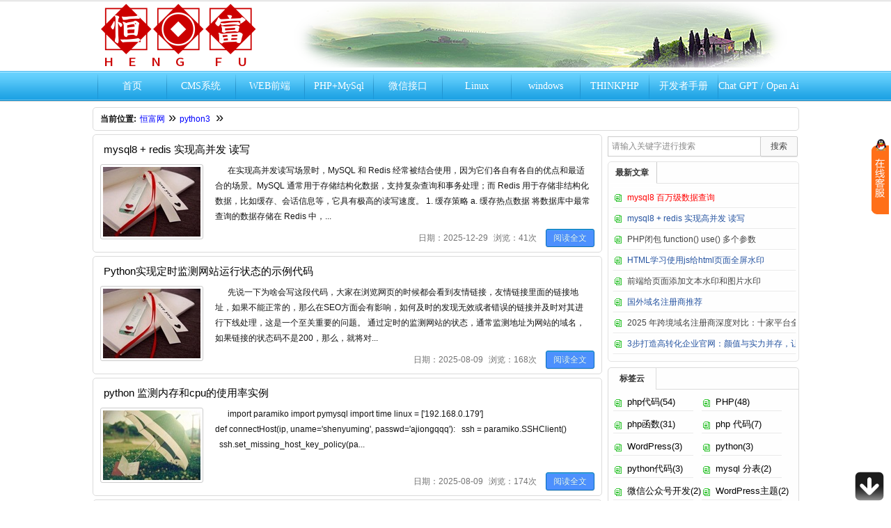

--- FILE ---
content_type: text/html; charset=UTF-8
request_url: https://www.tra56.com/category/python3
body_size: 15976
content:
<!--<!DOCTYPE html PUBLIC "-//W3C//DTD XHTML 1.0 Transitional//EN" "http://www.w3.org/TR/xhtml1/DTD/xhtml1-transitional.dtd">-->
<!DOCTYPE html>
<html lang="en">
<!--<html xmlns="http://www.w3.org/1999/xhtml" >-->
<head>
	
<title>python3 &#8211; 恒富网</title><meta name="keywords" content="python3" />
<meta name="description" content="恒富网有关 'python3' 的文章" />
 
<meta http-equiv="Content-Type" content="text/html;charset=UTF-8" />
<meta name="viewport" content="width=device-width, initial-scale=1.0">
<link rel="shortcut icon" href="https://www.tra56.com/wp-content/themes/ConcisePro2.1/images/favicon.ico" />
<link rel="stylesheet" href="https://www.tra56.com/wp-content/themes/ConcisePro2.1/style.css" type="text/css" media="screen" />

	<script async src="https://pagead2.googlesyndication.com/pagead/js/adsbygoogle.js?client=ca-pub-7513314752844915" crossorigin="anonymous"></script>
        <script type="text/javascript">
             window.onload = function(){
                 prettyPrint();
             }
        </script>
        <meta name='robots' content='max-image-preview:large' />
<link rel='dns-prefetch' href='//www.tra56.com' />
<style id='wp-img-auto-sizes-contain-inline-css' type='text/css'>
img:is([sizes=auto i],[sizes^="auto," i]){contain-intrinsic-size:3000px 1500px}
/*# sourceURL=wp-img-auto-sizes-contain-inline-css */
</style>
<style id='wp-emoji-styles-inline-css' type='text/css'>

	img.wp-smiley, img.emoji {
		display: inline !important;
		border: none !important;
		box-shadow: none !important;
		height: 1em !important;
		width: 1em !important;
		margin: 0 0.07em !important;
		vertical-align: -0.1em !important;
		background: none !important;
		padding: 0 !important;
	}
/*# sourceURL=wp-emoji-styles-inline-css */
</style>
<style id='wp-block-library-inline-css' type='text/css'>
:root{--wp-block-synced-color:#7a00df;--wp-block-synced-color--rgb:122,0,223;--wp-bound-block-color:var(--wp-block-synced-color);--wp-editor-canvas-background:#ddd;--wp-admin-theme-color:#007cba;--wp-admin-theme-color--rgb:0,124,186;--wp-admin-theme-color-darker-10:#006ba1;--wp-admin-theme-color-darker-10--rgb:0,107,160.5;--wp-admin-theme-color-darker-20:#005a87;--wp-admin-theme-color-darker-20--rgb:0,90,135;--wp-admin-border-width-focus:2px}@media (min-resolution:192dpi){:root{--wp-admin-border-width-focus:1.5px}}.wp-element-button{cursor:pointer}:root .has-very-light-gray-background-color{background-color:#eee}:root .has-very-dark-gray-background-color{background-color:#313131}:root .has-very-light-gray-color{color:#eee}:root .has-very-dark-gray-color{color:#313131}:root .has-vivid-green-cyan-to-vivid-cyan-blue-gradient-background{background:linear-gradient(135deg,#00d084,#0693e3)}:root .has-purple-crush-gradient-background{background:linear-gradient(135deg,#34e2e4,#4721fb 50%,#ab1dfe)}:root .has-hazy-dawn-gradient-background{background:linear-gradient(135deg,#faaca8,#dad0ec)}:root .has-subdued-olive-gradient-background{background:linear-gradient(135deg,#fafae1,#67a671)}:root .has-atomic-cream-gradient-background{background:linear-gradient(135deg,#fdd79a,#004a59)}:root .has-nightshade-gradient-background{background:linear-gradient(135deg,#330968,#31cdcf)}:root .has-midnight-gradient-background{background:linear-gradient(135deg,#020381,#2874fc)}:root{--wp--preset--font-size--normal:16px;--wp--preset--font-size--huge:42px}.has-regular-font-size{font-size:1em}.has-larger-font-size{font-size:2.625em}.has-normal-font-size{font-size:var(--wp--preset--font-size--normal)}.has-huge-font-size{font-size:var(--wp--preset--font-size--huge)}.has-text-align-center{text-align:center}.has-text-align-left{text-align:left}.has-text-align-right{text-align:right}.has-fit-text{white-space:nowrap!important}#end-resizable-editor-section{display:none}.aligncenter{clear:both}.items-justified-left{justify-content:flex-start}.items-justified-center{justify-content:center}.items-justified-right{justify-content:flex-end}.items-justified-space-between{justify-content:space-between}.screen-reader-text{border:0;clip-path:inset(50%);height:1px;margin:-1px;overflow:hidden;padding:0;position:absolute;width:1px;word-wrap:normal!important}.screen-reader-text:focus{background-color:#ddd;clip-path:none;color:#444;display:block;font-size:1em;height:auto;left:5px;line-height:normal;padding:15px 23px 14px;text-decoration:none;top:5px;width:auto;z-index:100000}html :where(.has-border-color){border-style:solid}html :where([style*=border-top-color]){border-top-style:solid}html :where([style*=border-right-color]){border-right-style:solid}html :where([style*=border-bottom-color]){border-bottom-style:solid}html :where([style*=border-left-color]){border-left-style:solid}html :where([style*=border-width]){border-style:solid}html :where([style*=border-top-width]){border-top-style:solid}html :where([style*=border-right-width]){border-right-style:solid}html :where([style*=border-bottom-width]){border-bottom-style:solid}html :where([style*=border-left-width]){border-left-style:solid}html :where(img[class*=wp-image-]){height:auto;max-width:100%}:where(figure){margin:0 0 1em}html :where(.is-position-sticky){--wp-admin--admin-bar--position-offset:var(--wp-admin--admin-bar--height,0px)}@media screen and (max-width:600px){html :where(.is-position-sticky){--wp-admin--admin-bar--position-offset:0px}}

/*# sourceURL=wp-block-library-inline-css */
</style><style id='global-styles-inline-css' type='text/css'>
:root{--wp--preset--aspect-ratio--square: 1;--wp--preset--aspect-ratio--4-3: 4/3;--wp--preset--aspect-ratio--3-4: 3/4;--wp--preset--aspect-ratio--3-2: 3/2;--wp--preset--aspect-ratio--2-3: 2/3;--wp--preset--aspect-ratio--16-9: 16/9;--wp--preset--aspect-ratio--9-16: 9/16;--wp--preset--color--black: #000000;--wp--preset--color--cyan-bluish-gray: #abb8c3;--wp--preset--color--white: #ffffff;--wp--preset--color--pale-pink: #f78da7;--wp--preset--color--vivid-red: #cf2e2e;--wp--preset--color--luminous-vivid-orange: #ff6900;--wp--preset--color--luminous-vivid-amber: #fcb900;--wp--preset--color--light-green-cyan: #7bdcb5;--wp--preset--color--vivid-green-cyan: #00d084;--wp--preset--color--pale-cyan-blue: #8ed1fc;--wp--preset--color--vivid-cyan-blue: #0693e3;--wp--preset--color--vivid-purple: #9b51e0;--wp--preset--gradient--vivid-cyan-blue-to-vivid-purple: linear-gradient(135deg,rgb(6,147,227) 0%,rgb(155,81,224) 100%);--wp--preset--gradient--light-green-cyan-to-vivid-green-cyan: linear-gradient(135deg,rgb(122,220,180) 0%,rgb(0,208,130) 100%);--wp--preset--gradient--luminous-vivid-amber-to-luminous-vivid-orange: linear-gradient(135deg,rgb(252,185,0) 0%,rgb(255,105,0) 100%);--wp--preset--gradient--luminous-vivid-orange-to-vivid-red: linear-gradient(135deg,rgb(255,105,0) 0%,rgb(207,46,46) 100%);--wp--preset--gradient--very-light-gray-to-cyan-bluish-gray: linear-gradient(135deg,rgb(238,238,238) 0%,rgb(169,184,195) 100%);--wp--preset--gradient--cool-to-warm-spectrum: linear-gradient(135deg,rgb(74,234,220) 0%,rgb(151,120,209) 20%,rgb(207,42,186) 40%,rgb(238,44,130) 60%,rgb(251,105,98) 80%,rgb(254,248,76) 100%);--wp--preset--gradient--blush-light-purple: linear-gradient(135deg,rgb(255,206,236) 0%,rgb(152,150,240) 100%);--wp--preset--gradient--blush-bordeaux: linear-gradient(135deg,rgb(254,205,165) 0%,rgb(254,45,45) 50%,rgb(107,0,62) 100%);--wp--preset--gradient--luminous-dusk: linear-gradient(135deg,rgb(255,203,112) 0%,rgb(199,81,192) 50%,rgb(65,88,208) 100%);--wp--preset--gradient--pale-ocean: linear-gradient(135deg,rgb(255,245,203) 0%,rgb(182,227,212) 50%,rgb(51,167,181) 100%);--wp--preset--gradient--electric-grass: linear-gradient(135deg,rgb(202,248,128) 0%,rgb(113,206,126) 100%);--wp--preset--gradient--midnight: linear-gradient(135deg,rgb(2,3,129) 0%,rgb(40,116,252) 100%);--wp--preset--font-size--small: 13px;--wp--preset--font-size--medium: 20px;--wp--preset--font-size--large: 36px;--wp--preset--font-size--x-large: 42px;--wp--preset--spacing--20: 0.44rem;--wp--preset--spacing--30: 0.67rem;--wp--preset--spacing--40: 1rem;--wp--preset--spacing--50: 1.5rem;--wp--preset--spacing--60: 2.25rem;--wp--preset--spacing--70: 3.38rem;--wp--preset--spacing--80: 5.06rem;--wp--preset--shadow--natural: 6px 6px 9px rgba(0, 0, 0, 0.2);--wp--preset--shadow--deep: 12px 12px 50px rgba(0, 0, 0, 0.4);--wp--preset--shadow--sharp: 6px 6px 0px rgba(0, 0, 0, 0.2);--wp--preset--shadow--outlined: 6px 6px 0px -3px rgb(255, 255, 255), 6px 6px rgb(0, 0, 0);--wp--preset--shadow--crisp: 6px 6px 0px rgb(0, 0, 0);}:where(.is-layout-flex){gap: 0.5em;}:where(.is-layout-grid){gap: 0.5em;}body .is-layout-flex{display: flex;}.is-layout-flex{flex-wrap: wrap;align-items: center;}.is-layout-flex > :is(*, div){margin: 0;}body .is-layout-grid{display: grid;}.is-layout-grid > :is(*, div){margin: 0;}:where(.wp-block-columns.is-layout-flex){gap: 2em;}:where(.wp-block-columns.is-layout-grid){gap: 2em;}:where(.wp-block-post-template.is-layout-flex){gap: 1.25em;}:where(.wp-block-post-template.is-layout-grid){gap: 1.25em;}.has-black-color{color: var(--wp--preset--color--black) !important;}.has-cyan-bluish-gray-color{color: var(--wp--preset--color--cyan-bluish-gray) !important;}.has-white-color{color: var(--wp--preset--color--white) !important;}.has-pale-pink-color{color: var(--wp--preset--color--pale-pink) !important;}.has-vivid-red-color{color: var(--wp--preset--color--vivid-red) !important;}.has-luminous-vivid-orange-color{color: var(--wp--preset--color--luminous-vivid-orange) !important;}.has-luminous-vivid-amber-color{color: var(--wp--preset--color--luminous-vivid-amber) !important;}.has-light-green-cyan-color{color: var(--wp--preset--color--light-green-cyan) !important;}.has-vivid-green-cyan-color{color: var(--wp--preset--color--vivid-green-cyan) !important;}.has-pale-cyan-blue-color{color: var(--wp--preset--color--pale-cyan-blue) !important;}.has-vivid-cyan-blue-color{color: var(--wp--preset--color--vivid-cyan-blue) !important;}.has-vivid-purple-color{color: var(--wp--preset--color--vivid-purple) !important;}.has-black-background-color{background-color: var(--wp--preset--color--black) !important;}.has-cyan-bluish-gray-background-color{background-color: var(--wp--preset--color--cyan-bluish-gray) !important;}.has-white-background-color{background-color: var(--wp--preset--color--white) !important;}.has-pale-pink-background-color{background-color: var(--wp--preset--color--pale-pink) !important;}.has-vivid-red-background-color{background-color: var(--wp--preset--color--vivid-red) !important;}.has-luminous-vivid-orange-background-color{background-color: var(--wp--preset--color--luminous-vivid-orange) !important;}.has-luminous-vivid-amber-background-color{background-color: var(--wp--preset--color--luminous-vivid-amber) !important;}.has-light-green-cyan-background-color{background-color: var(--wp--preset--color--light-green-cyan) !important;}.has-vivid-green-cyan-background-color{background-color: var(--wp--preset--color--vivid-green-cyan) !important;}.has-pale-cyan-blue-background-color{background-color: var(--wp--preset--color--pale-cyan-blue) !important;}.has-vivid-cyan-blue-background-color{background-color: var(--wp--preset--color--vivid-cyan-blue) !important;}.has-vivid-purple-background-color{background-color: var(--wp--preset--color--vivid-purple) !important;}.has-black-border-color{border-color: var(--wp--preset--color--black) !important;}.has-cyan-bluish-gray-border-color{border-color: var(--wp--preset--color--cyan-bluish-gray) !important;}.has-white-border-color{border-color: var(--wp--preset--color--white) !important;}.has-pale-pink-border-color{border-color: var(--wp--preset--color--pale-pink) !important;}.has-vivid-red-border-color{border-color: var(--wp--preset--color--vivid-red) !important;}.has-luminous-vivid-orange-border-color{border-color: var(--wp--preset--color--luminous-vivid-orange) !important;}.has-luminous-vivid-amber-border-color{border-color: var(--wp--preset--color--luminous-vivid-amber) !important;}.has-light-green-cyan-border-color{border-color: var(--wp--preset--color--light-green-cyan) !important;}.has-vivid-green-cyan-border-color{border-color: var(--wp--preset--color--vivid-green-cyan) !important;}.has-pale-cyan-blue-border-color{border-color: var(--wp--preset--color--pale-cyan-blue) !important;}.has-vivid-cyan-blue-border-color{border-color: var(--wp--preset--color--vivid-cyan-blue) !important;}.has-vivid-purple-border-color{border-color: var(--wp--preset--color--vivid-purple) !important;}.has-vivid-cyan-blue-to-vivid-purple-gradient-background{background: var(--wp--preset--gradient--vivid-cyan-blue-to-vivid-purple) !important;}.has-light-green-cyan-to-vivid-green-cyan-gradient-background{background: var(--wp--preset--gradient--light-green-cyan-to-vivid-green-cyan) !important;}.has-luminous-vivid-amber-to-luminous-vivid-orange-gradient-background{background: var(--wp--preset--gradient--luminous-vivid-amber-to-luminous-vivid-orange) !important;}.has-luminous-vivid-orange-to-vivid-red-gradient-background{background: var(--wp--preset--gradient--luminous-vivid-orange-to-vivid-red) !important;}.has-very-light-gray-to-cyan-bluish-gray-gradient-background{background: var(--wp--preset--gradient--very-light-gray-to-cyan-bluish-gray) !important;}.has-cool-to-warm-spectrum-gradient-background{background: var(--wp--preset--gradient--cool-to-warm-spectrum) !important;}.has-blush-light-purple-gradient-background{background: var(--wp--preset--gradient--blush-light-purple) !important;}.has-blush-bordeaux-gradient-background{background: var(--wp--preset--gradient--blush-bordeaux) !important;}.has-luminous-dusk-gradient-background{background: var(--wp--preset--gradient--luminous-dusk) !important;}.has-pale-ocean-gradient-background{background: var(--wp--preset--gradient--pale-ocean) !important;}.has-electric-grass-gradient-background{background: var(--wp--preset--gradient--electric-grass) !important;}.has-midnight-gradient-background{background: var(--wp--preset--gradient--midnight) !important;}.has-small-font-size{font-size: var(--wp--preset--font-size--small) !important;}.has-medium-font-size{font-size: var(--wp--preset--font-size--medium) !important;}.has-large-font-size{font-size: var(--wp--preset--font-size--large) !important;}.has-x-large-font-size{font-size: var(--wp--preset--font-size--x-large) !important;}
/*# sourceURL=global-styles-inline-css */
</style>

<style id='classic-theme-styles-inline-css' type='text/css'>
/*! This file is auto-generated */
.wp-block-button__link{color:#fff;background-color:#32373c;border-radius:9999px;box-shadow:none;text-decoration:none;padding:calc(.667em + 2px) calc(1.333em + 2px);font-size:1.125em}.wp-block-file__button{background:#32373c;color:#fff;text-decoration:none}
/*# sourceURL=/wp-includes/css/classic-themes.min.css */
</style>
<link rel='stylesheet' id='prettify-css-css' href='https://www.tra56.com/wp-content/plugins/kindeditor-for-wordpress/plugins/code/prettify.css?ver=20110329' type='text/css' media='all' />
<script type="text/javascript" src="https://www.tra56.com/wp-content/plugins/kindeditor-for-wordpress/plugins/code/prettify.js?ver=20110329" id="prettify-js-js"></script>
<link rel="https://api.w.org/" href="https://www.tra56.com/wp-json/" /><link rel="alternate" title="JSON" type="application/json" href="https://www.tra56.com/wp-json/wp/v2/categories/15" /><script type="text/javascript" src="https://www.tra56.com/wp-content/plugins/ueditor/ueditor/third-party/SyntaxHighlighter/shCore.js"></script><link type="text/css" rel="stylesheet" href=" https://www.tra56.com/wp-content/plugins/ueditor/ueditor/third-party/SyntaxHighlighter/shCoreDefault.css" /><!-- Analytics by WP Statistics - https://wp-statistics.com -->
 
<script type="text/javascript" src="https://www.tra56.com/wp-content/themes/ConcisePro2.1/js/common.js" ></script>
</head><body>
	<div id="header" class="png_bg">
	<div id="headercontent" style="position:relative;height:1px">
		<div class="content" style="position:relative;display:none">
			<div class="right">
							</div>
			<div id="LightBlue_loading" class="blog_loading"></div>
			<div class="left">
				<div id="userlogin">
					<span id="localtime"></span>

									<span id="divLogin" style="display:none">
	<a id="btnLogin" style="cursor:pointer;" href="javascript:void(0);" rel="nofollow" >登录</a>
</span>
<div id="loginbox">
	<ul>
		<li><input type="text" class="username" name="username" id="username" size="" tabindex="11" /></li>
		<li><input type="password" class="password" name="password" id="password"  size="" tabindex="12" /></li>
	</ul>
	<p class="errormsg"></p>
	<input type="hidden" name="redirect_to" value="/category/python3" />
	<p class="autologin" style="margin:0;">
	<input type="checkbox" name="rememberme" id="modlogn_remember" value="yes"  checked="checked" alt="Remember Me" />记住用户名密码
	</p>
</div>
				</div>
			</div>
		</div>
	</div>
		<div id="header_inner" style="height:100px">
		<div class="logo">	<h1 style="width:260px;height: 100px;margin-top:0px;">		<a href="https://www.tra56.com" class="png_bg" title="恒富网" style="width:260px;height: 100px;">			<span class="hidden">恒富网</span>		</a>	</h1></div>		<div class="banner clearfix" style="width:740px;height:95px;background: url(https://www.tra56.com/wp-content/themes/ConcisePro2.1/images/bg/banner.png)"></div>			</div>
	<div id="header_menu" class="LightBlue_header_menu LightBlue_header_menu_hover clearfix">
		<div id="navmenu" class="menu-%e5%af%bc%e8%88%aa%e8%8f%9c%e5%8d%95-container"><ul id="menu-%e5%af%bc%e8%88%aa%e8%8f%9c%e5%8d%95" class="menu"><li><a href="http://www.tra56.com/">首页</a></li>
<li><a href="https://www.tra56.com/category/cms">CMS系统</a>
<ul class="sub-menu">
	<li><a href="https://www.tra56.com/category/discuz">Discuz</a></li>
</ul>
</li>
<li><a href="https://www.tra56.com/category/web_html">WEB前端</a>
<ul class="sub-menu">
	<li><a href="https://www.tra56.com/category/web_html/html5">Html5</a></li>
	<li><a href="https://www.tra56.com/category/web_html/html">html</a></li>
	<li><a href="https://www.tra56.com/category/web_html/css3">CSS3</a></li>
	<li><a href="https://www.tra56.com/category/web_html/css-hack">CSS Hack</a></li>
	<li><a href="https://www.tra56.com/category/web_html/css">CSS</a></li>
</ul>
</li>
<li><a href="https://www.tra56.com/category/php">PHP+MySql</a>
<ul class="sub-menu">
	<li><a href="https://www.tra56.com/category/php/wordpress%e7%9b%b8%e5%85%b3">WordPress相关</a></li>
</ul>
</li>
<li><a href="https://www.tra56.com/category/%e5%be%ae%e4%bf%a1%e6%8e%a5%e5%8f%a3">微信接口</a>
<ul class="sub-menu">
	<li><a href="https://www.tra56.com/category/%e5%be%ae%e4%bf%a1%e5%b0%8f%e7%a8%8b%e5%ba%8f">微信小程序</a></li>
	<li><a href="https://www.tra56.com/category/%e5%be%ae%e4%bf%a1%e6%8e%a5%e5%8f%a3/wechat">公众号</a></li>
	<li><a href="https://www.tra56.com/category/%e5%be%ae%e4%bf%a1%e6%8e%a5%e5%8f%a3/weipay">微信支付</a></li>
	<li><a href="https://www.tra56.com/category/%e5%be%ae%e4%bf%a1%e6%8e%a5%e5%8f%a3/qiyechat">企业微信</a></li>
</ul>
</li>
<li><a href="https://www.tra56.com/category/linux">Linux</a>
<ul class="sub-menu">
	<li><a href="https://www.tra56.com/category/linux/apache">apache</a></li>
	<li><a href="https://www.tra56.com/category/linux/centos">centos</a></li>
	<li><a href="https://www.tra56.com/category/linux/git%e7%89%88%e6%9c%ac%e7%ae%a1%e7%90%86">Git版本管理</a></li>
	<li><a href="https://www.tra56.com/category/linux/linux%e5%9f%ba%e6%9c%ac%e5%91%bd%e4%bb%a4">Linux基本命令</a></li>
	<li><a href="https://www.tra56.com/category/linux/linux%e9%85%8d%e7%bd%ae%e4%b8%8e%e4%bc%98%e5%8c%96">linux配置与优化</a></li>
	<li><a href="https://www.tra56.com/category/linux/nginx">Nginx</a></li>
	<li><a href="https://www.tra56.com/category/linux/php-linux">PHP</a></li>
	<li><a href="https://www.tra56.com/category/linux/redis">Redis</a></li>
	<li><a href="https://www.tra56.com/category/linux/supervisor">Supervisor</a></li>
	<li><a href="https://www.tra56.com/category/linux/swoole">Swoole</a></li>
</ul>
</li>
<li><a href="https://www.tra56.com/category/windows">windows</a></li>
<li><a href="https://www.tra56.com/category/thinkphp">THINKPHP</a></li>
<li><a href="https://www.tra56.com/category/%e5%bc%80%e5%8f%91%e8%80%85%e6%89%8b%e5%86%8c">开发者手册</a></li>
<li><a href="https://www.tra56.com/category/chat-gpt-open-ai">Chat GPT / Open Ai</a></li>
</ul></div>		<div class="clearfix"></div>
	</div>
</div>
	
	<div id="wrapper" class="clearfix">
		<div id="navigation">
	<div class="navigation">
		<ul><li><strong>当前位置:</strong><a title="返回首页" href="https://www.tra56.com">恒富网</a><span>&raquo;</span><a href="https://www.tra56.com/category/python3">python3</a> <span>&raquo;</span> </li></ul>	</div>
				</div>		<div id="content" class="fl">
			
	<div id="newshow">
		<div class="box_top">
			<div class="icon" style="display:none">
							</div>
			<h2 class="title">
				<a title="mysql8 + redis 实现高并发 读写" target="_blank" href="https://www.tra56.com/3131.html">mysql8 + redis 实现高并发 读写</a>
				<span ></span>
			</h2>
		</div>
		<div class="box_bottom">
			<div class="image">
				<a title="mysql8 + redis 实现高并发 读写" target="_blank" href="https://www.tra56.com/3131.html">
				<img border="0" alt="mysql8 + redis 实现高并发 读写" src="https://www.tra56.com/wp-content/themes/ConcisePro2.1/images/random/11.jpg" width="auto" height="auto"/>				</a>
			</div>
			<div class="content">
				在实现高并发读写场景时，MySQL 和 Redis 经常被结合使用，因为它们各自有各自的优点和最适合的场景。MySQL 通常用于存储结构化数据，支持复杂查询和事务处理；而 Redis 用于存储非结构化数据，比如缓存、会话信息等，它具有极高的读写速度。

1. 缓存策略

a. 缓存热点数据
将数据库中最常查询的数据存储在 Redis 中，...			</div>
			<div class="expert">
				<span>日期：</span><span>2025-12-29</span>
				<span style="margin-left:5px;">浏览：</span><span>41次</span>
				<span style="margin-left:5px;display:none">评论：</span>
				<span style="display:none"><a href="https://www.tra56.com/3131.html#respond">0</a>次</span>
				<span class="readall" style="margin-left:10px;"><a title="mysql8 + redis 实现高并发 读写" target="_blank" href="https://www.tra56.com/3131.html">阅读全文</a></span>
			</div>
		</div>
	</div>
	<div id="newshow">
		<div class="box_top">
			<div class="icon" style="display:none">
							</div>
			<h2 class="title">
				<a title="Python实现定时监测网站运行状态的示例代码" target="_blank" href="https://www.tra56.com/3091.html">Python实现定时监测网站运行状态的示例代码</a>
				<span ></span>
			</h2>
		</div>
		<div class="box_bottom">
			<div class="image">
				<a title="Python实现定时监测网站运行状态的示例代码" target="_blank" href="https://www.tra56.com/3091.html">
				<img border="0" alt="Python实现定时监测网站运行状态的示例代码" src="https://www.tra56.com/wp-content/themes/ConcisePro2.1/images/random/11.jpg" width="auto" height="auto"/>				</a>
			</div>
			<div class="content">
				先说一下为啥会写这段代码，大家在浏览网页的时候都会看到友情链接，友情链接里面的链接地址，如果不能正常的，那么在SEO方面会有影响，如何及时的发现无效或者错误的链接并及时对其进行下线处理，这是一个至关重要的问题。
通过定时的监测网站的状态，通常监测地址为网站的域名，如果链接的状态码不是200，那么，就将对...			</div>
			<div class="expert">
				<span>日期：</span><span>2025-08-09</span>
				<span style="margin-left:5px;">浏览：</span><span>168次</span>
				<span style="margin-left:5px;display:none">评论：</span>
				<span style="display:none"><a href="https://www.tra56.com/3091.html#respond">0</a>次</span>
				<span class="readall" style="margin-left:10px;"><a title="Python实现定时监测网站运行状态的示例代码" target="_blank" href="https://www.tra56.com/3091.html">阅读全文</a></span>
			</div>
		</div>
	</div>
	<div id="newshow">
		<div class="box_top">
			<div class="icon" style="display:none">
							</div>
			<h2 class="title">
				<a title="python 监测内存和cpu的使用率实例" target="_blank" href="https://www.tra56.com/3089.html">python 监测内存和cpu的使用率实例</a>
				<span ></span>
			</h2>
		</div>
		<div class="box_bottom">
			<div class="image">
				<a title="python 监测内存和cpu的使用率实例" target="_blank" href="https://www.tra56.com/3089.html">
				<img border="0" alt="python 监测内存和cpu的使用率实例" src="https://www.tra56.com/wp-content/themes/ConcisePro2.1/images/random/6.jpg" width="auto" height="auto"/>				</a>
			</div>
			<div class="content">
				import&nbsp;paramiko
import&nbsp;pymysql
import&nbsp;time

linux&nbsp;=&nbsp;[&#39;192.168.0.179&#39;]
def&nbsp;connectHost(ip,&nbsp;uname=&#39;shenyuming&#39;,&nbsp;passwd=&#39;ajiongqqq&#39;):
&nbsp;&nbsp;ssh&nbsp;=&nbsp;paramiko.SSHClient()
&nbsp;&nbsp;ssh.set_missing_host_key_policy(pa...			</div>
			<div class="expert">
				<span>日期：</span><span>2025-08-09</span>
				<span style="margin-left:5px;">浏览：</span><span>174次</span>
				<span style="margin-left:5px;display:none">评论：</span>
				<span style="display:none"><a href="https://www.tra56.com/3089.html#respond">0</a>次</span>
				<span class="readall" style="margin-left:10px;"><a title="python 监测内存和cpu的使用率实例" target="_blank" href="https://www.tra56.com/3089.html">阅读全文</a></span>
			</div>
		</div>
	</div>
	<div id="newshow">
		<div class="box_top">
			<div class="icon" style="display:none">
							</div>
			<h2 class="title">
				<a title="UA伪装池，发起请求的时候随机获取UA进行请求" target="_blank" href="https://www.tra56.com/2940.html">UA伪装池，发起请求的时候随机获取UA进行请求</a>
				<span ></span>
			</h2>
		</div>
		<div class="box_bottom">
			<div class="image">
				<a title="UA伪装池，发起请求的时候随机获取UA进行请求" target="_blank" href="https://www.tra56.com/2940.html">
				<img border="0" alt="UA伪装池，发起请求的时候随机获取UA进行请求" src="https://www.tra56.com/wp-content/themes/ConcisePro2.1/images/random/18.jpg" width="auto" height="auto"/>				</a>
			</div>
			<div class="content">
				user_agent_list&nbsp;=&nbsp;[
&nbsp;&nbsp;&nbsp;&nbsp;&nbsp;&nbsp;&nbsp;&nbsp;&quot;Mozilla/5.0&nbsp;(Windows&nbsp;NT&nbsp;6.1;&nbsp;WOW64)&nbsp;AppleWebKit/537.1&nbsp;&quot;
&nbsp;&nbsp;&nbsp;&nbsp;&nbsp;&nbsp;&nbsp;&nbsp;&quot;(KHTML,&nbsp;like&nbsp;Gecko)&nbsp;Chrome/22.0.1207.1&nbsp;Safari/...			</div>
			<div class="expert">
				<span>日期：</span><span>2023-12-28</span>
				<span style="margin-left:5px;">浏览：</span><span>549次</span>
				<span style="margin-left:5px;display:none">评论：</span>
				<span style="display:none"><a href="https://www.tra56.com/2940.html#respond">0</a>次</span>
				<span class="readall" style="margin-left:10px;"><a title="UA伪装池，发起请求的时候随机获取UA进行请求" target="_blank" href="https://www.tra56.com/2940.html">阅读全文</a></span>
			</div>
		</div>
	</div>
	<div id="newshow">
		<div class="box_top">
			<div class="icon" style="display:none">
							</div>
			<h2 class="title">
				<a title="Python实现微信自动回复信息的功能（根据不同信息回复对应的信息），手把手搭建加代码分析" target="_blank" href="https://www.tra56.com/2937.html">Python实现微信自动回复信息的功能（根据不同信息回复对应的信息），手把手搭建加代码分析</a>
				<span ></span>
			</h2>
		</div>
		<div class="box_bottom">
			<div class="image">
				<a title="Python实现微信自动回复信息的功能（根据不同信息回复对应的信息），手把手搭建加代码分析" target="_blank" href="https://www.tra56.com/2937.html">
				<img border="0" alt="Python实现微信自动回复信息的功能（根据不同信息回复对应的信息），手把手搭建加代码分析" src="/ueditor/php/upload/image/20231219/1702955143167742.png" width="auto" height="auto"/>				</a>
			</div>
			<div class="content">
				上效果

关键词回复的数据格式

完整代码
#!/usr/bin/python3
#&nbsp;-*-&nbsp;coding:&nbsp;utf-8&nbsp;-*-
&nbsp;
&nbsp;
import&nbsp;numpy&nbsp;as&nbsp;np&nbsp;&nbsp;#&nbsp;引入numpy库，目的是将读取的数据转换为列表
import&nbsp;pandas&nbsp;as&nbsp;pd&nbsp;&nbsp;#&nbsp;引入pandas库，用来读取csv数据...			</div>
			<div class="expert">
				<span>日期：</span><span>2023-12-19</span>
				<span style="margin-left:5px;">浏览：</span><span>643次</span>
				<span style="margin-left:5px;display:none">评论：</span>
				<span style="display:none"><a href="https://www.tra56.com/2937.html#respond">0</a>次</span>
				<span class="readall" style="margin-left:10px;"><a title="Python实现微信自动回复信息的功能（根据不同信息回复对应的信息），手把手搭建加代码分析" target="_blank" href="https://www.tra56.com/2937.html">阅读全文</a></span>
			</div>
		</div>
	</div>
	<div id="newshow">
		<div class="box_top">
			<div class="icon" style="display:none">
							</div>
			<h2 class="title">
				<a title="怎么用Python实现微信自动回复,不是itchat实现,  不是itchat实现,  不是itchat实现" target="_blank" href="https://www.tra56.com/2935.html">怎么用Python实现微信自动回复,不是itchat实现,  不是itchat实现,  不是itchat实现</a>
				<span ></span>
			</h2>
		</div>
		<div class="box_bottom">
			<div class="image">
				<a title="怎么用Python实现微信自动回复,不是itchat实现,  不是itchat实现,  不是itchat实现" target="_blank" href="https://www.tra56.com/2935.html">
				<img border="0" alt="怎么用Python实现微信自动回复,不是itchat实现,  不是itchat实现,  不是itchat实现" src="/ueditor/php/upload/image/20231219/1702954270955294.png" width="auto" height="auto"/>				</a>
			</div>
			<div class="content">
				#根据预定的csv数据自动回复
import&nbsp;numpy&nbsp;as&nbsp;np
import&nbsp;pandas&nbsp;as&nbsp;pd
from&nbsp;uiautomation&nbsp;import&nbsp;WindowControl
import&nbsp;time
import&nbsp;requests
#&nbsp;绑定微信主窗口
wx&nbsp;=&nbsp;WindowControl(Name=&#39;微信&#39;,&nbsp;searchDepth=1)&nbsp;&nbsp...			</div>
			<div class="expert">
				<span>日期：</span><span>2023-12-19</span>
				<span style="margin-left:5px;">浏览：</span><span>627次</span>
				<span style="margin-left:5px;display:none">评论：</span>
				<span style="display:none"><a href="https://www.tra56.com/2935.html#respond">0</a>次</span>
				<span class="readall" style="margin-left:10px;"><a title="怎么用Python实现微信自动回复,不是itchat实现,  不是itchat实现,  不是itchat实现" target="_blank" href="https://www.tra56.com/2935.html">阅读全文</a></span>
			</div>
		</div>
	</div>
	<div id="newshow">
		<div class="box_top">
			<div class="icon" style="display:none">
							</div>
			<h2 class="title">
				<a title="python  写一个音频质量分析并生成图表的demo" target="_blank" href="https://www.tra56.com/2896.html">python  写一个音频质量分析并生成图表的demo</a>
				<span ></span>
			</h2>
		</div>
		<div class="box_bottom">
			<div class="image">
				<a title="python  写一个音频质量分析并生成图表的demo" target="_blank" href="https://www.tra56.com/2896.html">
				<img border="0" alt="python  写一个音频质量分析并生成图表的demo" src="https://www.tra56.com/wp-content/themes/ConcisePro2.1/images/random/20.jpg" width="auto" height="auto"/>				</a>
			</div>
			<div class="content">
				音频质量分析可以使用多个指标来评估，并且可以生成多种图表来可视化这些指标。以下是一个使用matplotlib和numpy库来分析音频质量并生成图表的简单示例。
这个示例将会计算以下几个指标：
音频时长
音频采样率
音频通道数
音频最大幅度
音频响度
音频过零率
并且将会生成以下图表：
音频时域图
音频频谱图
import&nbsp;m...			</div>
			<div class="expert">
				<span>日期：</span><span>2023-12-12</span>
				<span style="margin-left:5px;">浏览：</span><span>320次</span>
				<span style="margin-left:5px;display:none">评论：</span>
				<span style="display:none"><a href="https://www.tra56.com/2896.html#respond">0</a>次</span>
				<span class="readall" style="margin-left:10px;"><a title="python  写一个音频质量分析并生成图表的demo" target="_blank" href="https://www.tra56.com/2896.html">阅读全文</a></span>
			</div>
		</div>
	</div>
	<div id="newshow">
		<div class="box_top">
			<div class="icon" style="display:none">
							</div>
			<h2 class="title">
				<a title="数据库mysql排序规则详解怎么操作" target="_blank" href="https://www.tra56.com/2894.html">数据库mysql排序规则详解怎么操作</a>
				<span ></span>
			</h2>
		</div>
		<div class="box_bottom">
			<div class="image">
				<a title="数据库mysql排序规则详解怎么操作" target="_blank" href="https://www.tra56.com/2894.html">
				<img border="0" alt="数据库mysql排序规则详解怎么操作" src="/ueditor/php/upload/image/20231211/1702308013261997.png" width="auto" height="auto"/>				</a>
			</div>
			<div class="content">
				数据库MySQL排序规则详解

MySQL是一种常用的关系型数据库管理系统，它支持多种排序规则来对数据进行排序。在MySQL中，排序规则决定了字符串和文本数据的排序方式，包括字母顺序、大小写敏感性、重音符号处理等。本文将详细介绍MySQL中的排序规则及其操作方法。
1. 排序规则的概念
排序规则（Collation）是MySQL中用于定...			</div>
			<div class="expert">
				<span>日期：</span><span>2023-12-11</span>
				<span style="margin-left:5px;">浏览：</span><span>338次</span>
				<span style="margin-left:5px;display:none">评论：</span>
				<span style="display:none"><a href="https://www.tra56.com/2894.html#respond">0</a>次</span>
				<span class="readall" style="margin-left:10px;"><a title="数据库mysql排序规则详解怎么操作" target="_blank" href="https://www.tra56.com/2894.html">阅读全文</a></span>
			</div>
		</div>
	</div>
	<div id="newshow">
		<div class="box_top">
			<div class="icon" style="display:none">
							</div>
			<h2 class="title">
				<a title="python  + mysql   数据库连接池" target="_blank" href="https://www.tra56.com/2892.html">python  + mysql   数据库连接池</a>
				<span ></span>
			</h2>
		</div>
		<div class="box_bottom">
			<div class="image">
				<a title="python  + mysql   数据库连接池" target="_blank" href="https://www.tra56.com/2892.html">
				<img border="0" alt="python  + mysql   数据库连接池" src="https://www.tra56.com/wp-content/themes/ConcisePro2.1/images/random/11.jpg" width="auto" height="auto"/>				</a>
			</div>
			<div class="content">
				数据库连接池是一种技术，它可以管理和分配数据库连接，从而提高应用程序对数据库操作的性能。使用数据库连接池可以避免频繁地创建和销毁数据库连接，而是重复使用现有的连接。这样可以减少数据库连接的开销，提高应用程序的响应速度。
在使用数据库连接池之后，应用程序不需要编写连接数据库的代码，而是直接从数据源获...			</div>
			<div class="expert">
				<span>日期：</span><span>2023-12-11</span>
				<span style="margin-left:5px;">浏览：</span><span>517次</span>
				<span style="margin-left:5px;display:none">评论：</span>
				<span style="display:none"><a href="https://www.tra56.com/2892.html#respond">0</a>次</span>
				<span class="readall" style="margin-left:10px;"><a title="python  + mysql   数据库连接池" target="_blank" href="https://www.tra56.com/2892.html">阅读全文</a></span>
			</div>
		</div>
	</div>
	<div id="newshow">
		<div class="box_top">
			<div class="icon" style="display:none">
							</div>
			<h2 class="title">
				<a title="python 统计执行时间" target="_blank" href="https://www.tra56.com/2889.html">python 统计执行时间</a>
				<span ></span>
			</h2>
		</div>
		<div class="box_bottom">
			<div class="image">
				<a title="python 统计执行时间" target="_blank" href="https://www.tra56.com/2889.html">
				<img border="0" alt="python 统计执行时间" src="https://www.tra56.com/wp-content/themes/ConcisePro2.1/images/random/16.jpg" width="auto" height="auto"/>				</a>
			</div>
			<div class="content">
				
要统计Python代码的执行时间，可以使用time模块中的time函数来实现。

以下是一个示例代码：
import&nbsp;time
&nbsp;
start_time&nbsp;=&nbsp;time.time()
&nbsp;
#&nbsp;在这里写下你要统计执行时间的代码
&nbsp;
end_time&nbsp;=&nbsp;time.time()
execution_time&nbsp;=&nbsp;end_time&nbsp;-&nbsp;start_ti...			</div>
			<div class="expert">
				<span>日期：</span><span>2023-12-11</span>
				<span style="margin-left:5px;">浏览：</span><span>356次</span>
				<span style="margin-left:5px;display:none">评论：</span>
				<span style="display:none"><a href="https://www.tra56.com/2889.html#respond">0</a>次</span>
				<span class="readall" style="margin-left:10px;"><a title="python 统计执行时间" target="_blank" href="https://www.tra56.com/2889.html">阅读全文</a></span>
			</div>
		</div>
	</div>
<div class="page_navi divmargin"><a class='current'>1</a><a href='https://www.tra56.com/category/python3/page/2'>2</a><a href='https://www.tra56.com/category/python3/page/3'>3</a><a href='https://www.tra56.com/category/python3/page/4'>4</a><a href="https://www.tra56.com/category/python3/page/2" > 下一页 </a><a href='https://www.tra56.com/category/python3/page/4' class='extend' title='跳转到最后一页'> 最后一页 </a>总共 33 篇文章</div>
		</div>
		<div id="sidebar" class="fr">
		
	
			<div class="widget">
			<div class="search divmargin tcpsearch">
		<form method="get" id="searchform" action="https://www.tra56.com/">
			<input type="text" onfocus="if (this.value == '请输入关键字进行搜索') {this.value = '';}" onblur="if (this.value == '') {this.value = '请输入关键字进行搜索';}" value="请输入关键字进行搜索" name="s" class="s" x-webkit-speech/>
			<input class="btn searchsubmit" id="go" alt="搜索" type="submit" value="搜索" />
		</form>
	</div>
<div class="tablistbox divmargin tcpnewpost">
	<ul class="tablisttitle">
		<li class="on" style="border-left:none;border-right:solid 1px #CCC;"><h3>最新文章</h3></li>
	</ul>
	<div class="tablistcontent">
		<ul>
			
<li class="listnumli ligreen"><a target="_blank" href= "https://www.tra56.com/3134.html" title="mysql8 百万级数据查询(0条评论)" >mysql8 百万级数据查询</a></li>
<li class="listnumli ligreen"><a target="_blank" href= "https://www.tra56.com/3131.html" title="mysql8 + redis 实现高并发 读写(0条评论)" >mysql8 + redis 实现高并发 读写</a></li>
<li class="listnumli ligreen"><a target="_blank" href= "https://www.tra56.com/3128.html" title="PHP闭包 function() use() 多个参数(0条评论)" >PHP闭包 function() use() 多个参数</a></li>
<li class="listnumli ligreen"><a target="_blank" href= "https://www.tra56.com/3126.html" title="HTML学习使用js给html页面全屏水印(0条评论)" >HTML学习使用js给html页面全屏水印</a></li>
<li class="listnumli ligreen"><a target="_blank" href= "https://www.tra56.com/3124.html" title="前端给页面添加文本水印和图片水印(0条评论)" >前端给页面添加文本水印和图片水印</a></li>
<li class="listnumli ligreen"><a target="_blank" href= "https://www.tra56.com/3113.html" title="国外域名注册商推荐(0条评论)" >国外域名注册商推荐</a></li>
<li class="listnumli ligreen"><a target="_blank" href= "https://www.tra56.com/3111.html" title="2025 年跨境域名注册商深度对比：十家平台全解析(0条评论)" >2025 年跨境域名注册商深度对比：十家平台全</a></li>
<li class="listnumli ligreen"><a target="_blank" href= "https://www.tra56.com/3103.html" title="3步打造高转化企业官网：颜值与实力并存，让客户主动上门(0条评论)" >3步打造高转化企业官网：颜值与实力并存，让</a></li>		</ul>
	</div>
</div><div class="widget_box divmargin taglist">
	<h3 class="title">
		<strong class="on">标签云</strong>
	</h3>
	<div class="taglist">
		<ul>
			<li class="listnumli ligreen"><a target="_blank" title=php代码 href=https://www.tra56.com/tag/php%e4%bb%a3%e7%a0%81>php代码(54)</a></li><li class="listnumli ligreen"><a target="_blank" title=PHP href=https://www.tra56.com/tag/php>PHP(48)</a></li><li class="listnumli ligreen"><a target="_blank" title=php函数 href=https://www.tra56.com/tag/php%e5%87%bd%e6%95%b0>php函数(31)</a></li><li class="listnumli ligreen"><a target="_blank" title=php 代码 href=https://www.tra56.com/tag/php-%e4%bb%a3%e7%a0%81>php 代码(7)</a></li><li class="listnumli ligreen"><a target="_blank" title=WordPress href=https://www.tra56.com/tag/wordpress>WordPress(3)</a></li><li class="listnumli ligreen"><a target="_blank" title=python href=https://www.tra56.com/tag/python>python(3)</a></li><li class="listnumli ligreen"><a target="_blank" title=python代码 href=https://www.tra56.com/tag/python%e4%bb%a3%e7%a0%81>python代码(3)</a></li><li class="listnumli ligreen"><a target="_blank" title=mysql 分表 href=https://www.tra56.com/tag/mysql-%e5%88%86%e8%a1%a8>mysql 分表(2)</a></li><li class="listnumli ligreen"><a target="_blank" title=微信公众号开发 href=https://www.tra56.com/tag/%e5%be%ae%e4%bf%a1%e5%85%ac%e4%bc%97%e5%8f%b7%e5%bc%80%e5%8f%91>微信公众号开发(2)</a></li><li class="listnumli ligreen"><a target="_blank" title=WordPress主题 href=https://www.tra56.com/tag/wordpress%e4%b8%bb%e9%a2%98>WordPress主题(2)</a></li><li class="listnumli ligreen"><a target="_blank" title=frp内网穿透 href=https://www.tra56.com/tag/frp%e5%86%85%e7%bd%91%e7%a9%bf%e9%80%8f>frp内网穿透(2)</a></li><li class="listnumli ligreen"><a target="_blank" title=Docker href=https://www.tra56.com/tag/docker>Docker(2)</a></li><li class="listnumli ligreen"><a target="_blank" title=PhpStorm href=https://www.tra56.com/tag/phpstorm>PhpStorm(2)</a></li><li class="listnumli ligreen"><a target="_blank" title=正则表达式 href=https://www.tra56.com/tag/%e6%ad%a3%e5%88%99%e8%a1%a8%e8%be%be%e5%bc%8f>正则表达式(2)</a></li><li class="listnumli ligreen"><a target="_blank" title=PHP IDE href=https://www.tra56.com/tag/php-ide>PHP IDE(1)</a></li><li class="listnumli ligreen"><a target="_blank" title=Nginx安装及深度优化 href=https://www.tra56.com/tag/nginx%e5%ae%89%e8%a3%85%e5%8f%8a%e6%b7%b1%e5%ba%a6%e4%bc%98%e5%8c%96>Nginx安装及深度优化(1)</a></li><li class="listnumli ligreen"><a target="_blank" title=Nginx href=https://www.tra56.com/tag/nginx>Nginx(1)</a></li><li class="listnumli ligreen"><a target="_blank" title=搭建vpn服务器 href=https://www.tra56.com/tag/%e6%90%ad%e5%bb%bavpn%e6%9c%8d%e5%8a%a1%e5%99%a8>搭建vpn服务器(1)</a></li><li class="listnumli ligreen"><a target="_blank" title=wordpress优化 href=https://www.tra56.com/tag/wordpress%e4%bc%98%e5%8c%96>wordpress优化(1)</a></li><li class="listnumli ligreen"><a target="_blank" title=开源工具 href=https://www.tra56.com/tag/%e5%bc%80%e6%ba%90%e5%b7%a5%e5%85%b7>开源工具(1)</a></li><li class="listnumli ligreen"><a target="_blank" title=MySQL数据库操作类 href=https://www.tra56.com/tag/mysql%e6%95%b0%e6%8d%ae%e5%ba%93%e6%93%8d%e4%bd%9c%e7%b1%bb>MySQL数据库操作类(1)</a></li><li class="listnumli ligreen"><a target="_blank" title=php mysql PDO href=https://www.tra56.com/tag/php-mysql-pdo>php mysql PDO(1)</a></li><li class="listnumli ligreen"><a target="_blank" title=php蜘蛛统计 href=https://www.tra56.com/tag/php%e8%9c%98%e8%9b%9b%e7%bb%9f%e8%ae%a1>php蜘蛛统计(1)</a></li><li class="listnumli ligreen"><a target="_blank" title=PHP设计模式 href=https://www.tra56.com/tag/php%e8%ae%be%e8%ae%a1%e6%a8%a1%e5%bc%8f>PHP设计模式(1)</a></li><li class="listnumli ligreen"><a target="_blank" title=PDO数据库操作 href=https://www.tra56.com/tag/pdo%e6%95%b0%e6%8d%ae%e5%ba%93%e6%93%8d%e4%bd%9c>PDO数据库操作(1)</a></li><li class="listnumli ligreen"><a target="_blank" title=微信开发 href=https://www.tra56.com/tag/%e5%be%ae%e4%bf%a1%e5%bc%80%e5%8f%91>微信开发(1)</a></li><li class="listnumli ligreen"><a target="_blank" title=PHP参数调优 href=https://www.tra56.com/tag/php%e5%8f%82%e6%95%b0%e8%b0%83%e4%bc%98>PHP参数调优(1)</a></li><li class="listnumli ligreen"><a target="_blank" title=小程序webSocket href=https://www.tra56.com/tag/%e5%b0%8f%e7%a8%8b%e5%ba%8fwebsocket>小程序webSocket(1)</a></li><li class="listnumli ligreen"><a target="_blank" title=小程序发送心跳 href=https://www.tra56.com/tag/%e5%b0%8f%e7%a8%8b%e5%ba%8f%e5%8f%91%e9%80%81%e5%bf%83%e8%b7%b3>小程序发送心跳(1)</a></li><li class="listnumli ligreen"><a target="_blank" title=小程序全局socket href=https://www.tra56.com/tag/%e5%b0%8f%e7%a8%8b%e5%ba%8f%e5%85%a8%e5%b1%80socket>小程序全局socket(1)</a></li><li class="listnumli ligreen"><a target="_blank" title=API接口签名 href=https://www.tra56.com/tag/api%e6%8e%a5%e5%8f%a3%e7%ad%be%e5%90%8d>API接口签名(1)</a></li><li class="listnumli ligreen"><a target="_blank" title=frp配置 href=https://www.tra56.com/tag/frp%e9%85%8d%e7%bd%ae>frp配置(1)</a></li><li class="listnumli ligreen"><a target="_blank" title=内网穿透 href=https://www.tra56.com/tag/%e5%86%85%e7%bd%91%e7%a9%bf%e9%80%8f>内网穿透(1)</a></li><li class="listnumli ligreen"><a target="_blank" title=nginx性能优化 href=https://www.tra56.com/tag/nginx%e6%80%a7%e8%83%bd%e4%bc%98%e5%8c%96>nginx性能优化(1)</a></li><li class="listnumli ligreen"><a target="_blank" title=php性能优化 href=https://www.tra56.com/tag/php%e6%80%a7%e8%83%bd%e4%bc%98%e5%8c%96>php性能优化(1)</a></li><li class="listnumli ligreen"><a target="_blank" title=Nginx参数调优 href=https://www.tra56.com/tag/nginx%e5%8f%82%e6%95%b0%e8%b0%83%e4%bc%98>Nginx参数调优(1)</a></li><li class="listnumli ligreen"><a target="_blank" title=Jetbrains href=https://www.tra56.com/tag/jetbrains>Jetbrains(1)</a></li><li class="listnumli ligreen"><a target="_blank" title=网站性能 href=https://www.tra56.com/tag/%e7%bd%91%e7%ab%99%e6%80%a7%e8%83%bd>网站性能(1)</a></li><li class="listnumli ligreen"><a target="_blank" title=优化服务器 href=https://www.tra56.com/tag/%e4%bc%98%e5%8c%96%e6%9c%8d%e5%8a%a1%e5%99%a8>优化服务器(1)</a></li><li class="listnumli ligreen"><a target="_blank" title=docker-compose部署MySQL8 href=https://www.tra56.com/tag/docker-compose%e9%83%a8%e7%bd%b2mysql8>docker-compose部署MySQL8(1)</a></li><li class="listnumli ligreen"><a target="_blank" title=云和虚拟化 href=https://www.tra56.com/tag/%e4%ba%91%e5%92%8c%e8%99%9a%e6%8b%9f%e5%8c%96>云和虚拟化(1)</a></li><li class="listnumli ligreen"><a target="_blank" title=linear-gradient href=https://www.tra56.com/tag/linear-gradient>linear-gradient(1)</a></li><li class="listnumli ligreen"><a target="_blank" title=CSS href=https://www.tra56.com/tag/css>CSS(1)</a></li><li class="listnumli ligreen"><a target="_blank" title=OpenVpn服务 href=https://www.tra56.com/tag/openvpn%e6%9c%8d%e5%8a%a1>OpenVpn服务(1)</a></li><li class="listnumli ligreen"><a target="_blank" title=部署openvpn href=https://www.tra56.com/tag/%e9%83%a8%e7%bd%b2openvpn>部署openvpn(1)</a></li><li class="listnumli ligreen"><a target="_blank" title=docker-compose href=https://www.tra56.com/tag/docker-compose>docker-compose(1)</a></li><li class="listnumli ligreen"><a target="_blank" title=生成静态 href=https://www.tra56.com/tag/%e7%94%9f%e6%88%90%e9%9d%99%e6%80%81>生成静态(1)</a></li><li class="listnumli ligreen"><a target="_blank" title=apache href=https://www.tra56.com/tag/apache>apache(1)</a></li><li class="listnumli ligreen"><a target="_blank" title=sni href=https://www.tra56.com/tag/sni>sni(1)</a></li><li class="listnumli ligreen"><a target="_blank" title=apache2 href=https://www.tra56.com/tag/apache2>apache2(1)</a></li>		</ul>
	</div>
</div>		<div class="SmartFloatDiv">
		<div class="widget_box divmargin tcpsiteinfo">
	<h3 class="title">
		<strong class="on">标签云</strong>
	</h3>
	<div class="siteinfo">
		<a href="https://www.tra56.com/tag/wordpress%e4%b8%bb%e9%a2%98" class="tag-cloud-link tag-link-45 tag-link-position-1" style="color:#780cc8;font-size: 13px;" aria-label="WordPress主题 (2 项);">WordPress主题</a>
<a href="https://www.tra56.com/tag/php-%e4%bb%a3%e7%a0%81" class="tag-cloud-link tag-link-40 tag-link-position-2" style="color:#2efb62;font-size: 15.333333333333px;" aria-label="php 代码 (7 项);">php 代码</a>
<a href="https://www.tra56.com/tag/nginx" class="tag-cloud-link tag-link-100 tag-link-position-3" style="color:#b6e24a;font-size: 12px;" aria-label="Nginx (1 项);">Nginx</a>
<a href="https://www.tra56.com/tag/phpstorm" class="tag-cloud-link tag-link-104 tag-link-position-4" style="color:#86331a;font-size: 13px;" aria-label="PhpStorm (2 项);">PhpStorm</a>
<a href="https://www.tra56.com/tag/%e6%90%ad%e5%bb%bavpn%e6%9c%8d%e5%8a%a1%e5%99%a8" class="tag-cloud-link tag-link-94 tag-link-position-5" style="color:#2e6a95;font-size: 12px;" aria-label="搭建vpn服务器 (1 项);">搭建vpn服务器</a>
<a href="https://www.tra56.com/tag/python" class="tag-cloud-link tag-link-84 tag-link-position-6" style="color:#56cc26;font-size: 13.666666666667px;" aria-label="python (3 项);">python</a>
<a href="https://www.tra56.com/tag/frp%e9%85%8d%e7%bd%ae" class="tag-cloud-link tag-link-140 tag-link-position-7" style="color:#f874d1;font-size: 12px;" aria-label="frp配置 (1 项);">frp配置</a>
<a href="https://www.tra56.com/tag/linear-gradient" class="tag-cloud-link tag-link-117 tag-link-position-8" style="color:#b2b78f;font-size: 12px;" aria-label="linear-gradient (1 项);">linear-gradient</a>
<a href="https://www.tra56.com/tag/%e5%b0%8f%e7%a8%8b%e5%ba%8f%e5%85%a8%e5%b1%80socket" class="tag-cloud-link tag-link-153 tag-link-position-9" style="color:#726059;font-size: 12px;" aria-label="小程序全局socket (1 项);">小程序全局socket</a>
<a href="https://www.tra56.com/tag/php-ide" class="tag-cloud-link tag-link-105 tag-link-position-10" style="color:#5d67dd;font-size: 12px;" aria-label="PHP IDE (1 项);">PHP IDE</a>
<a href="https://www.tra56.com/tag/php%e6%80%a7%e8%83%bd%e4%bc%98%e5%8c%96" class="tag-cloud-link tag-link-136 tag-link-position-11" style="color:#d4e295;font-size: 12px;" aria-label="php性能优化 (1 项);">php性能优化</a>
<a href="https://www.tra56.com/tag/%e7%bd%91%e7%ab%99%e6%80%a7%e8%83%bd" class="tag-cloud-link tag-link-133 tag-link-position-12" style="color:#f671e4;font-size: 12px;" aria-label="网站性能 (1 项);">网站性能</a>
<a href="https://www.tra56.com/tag/%e5%be%ae%e4%bf%a1%e5%85%ac%e4%bc%97%e5%8f%b7%e5%bc%80%e5%8f%91" class="tag-cloud-link tag-link-50 tag-link-position-13" style="color:#70898c;font-size: 13px;" aria-label="微信公众号开发 (2 项);">微信公众号开发</a>
<a href="https://www.tra56.com/tag/css" class="tag-cloud-link tag-link-116 tag-link-position-14" style="color:#32399;font-size: 12px;" aria-label="CSS (1 项);">CSS</a>
<a href="https://www.tra56.com/tag/%e5%b0%8f%e7%a8%8b%e5%ba%8f%e5%8f%91%e9%80%81%e5%bf%83%e8%b7%b3" class="tag-cloud-link tag-link-154 tag-link-position-15" style="color:#9352a3;font-size: 12px;" aria-label="小程序发送心跳 (1 项);">小程序发送心跳</a>
<a href="https://www.tra56.com/tag/%e4%bc%98%e5%8c%96%e6%9c%8d%e5%8a%a1%e5%99%a8" class="tag-cloud-link tag-link-132 tag-link-position-16" style="color:#579e43;font-size: 12px;" aria-label="优化服务器 (1 项);">优化服务器</a>
<a href="https://www.tra56.com/tag/%e6%ad%a3%e5%88%99%e8%a1%a8%e8%be%be%e5%bc%8f" class="tag-cloud-link tag-link-81 tag-link-position-17" style="color:#ee634c;font-size: 13px;" aria-label="正则表达式 (2 项);">正则表达式</a>
<a href="https://www.tra56.com/tag/docker" class="tag-cloud-link tag-link-113 tag-link-position-18" style="color:#458b43;font-size: 13px;" aria-label="Docker (2 项);">Docker</a>
<a href="https://www.tra56.com/tag/php%e5%87%bd%e6%95%b0" class="tag-cloud-link tag-link-70 tag-link-position-19" style="color:#82ddbe;font-size: 18.722222222222px;" aria-label="php函数 (31 项);">php函数</a>
<a href="https://www.tra56.com/tag/php%e8%ae%be%e8%ae%a1%e6%a8%a1%e5%bc%8f" class="tag-cloud-link tag-link-83 tag-link-position-20" style="color:#d2efd8;font-size: 12px;" aria-label="PHP设计模式 (1 项);">PHP设计模式</a>
<a href="https://www.tra56.com/tag/wordpress%e4%bc%98%e5%8c%96" class="tag-cloud-link tag-link-80 tag-link-position-21" style="color:#579760;font-size: 12px;" aria-label="wordpress优化 (1 项);">wordpress优化</a>
<a href="https://www.tra56.com/tag/php%e5%8f%82%e6%95%b0%e8%b0%83%e4%bc%98" class="tag-cloud-link tag-link-134 tag-link-position-22" style="color:#a486ff;font-size: 12px;" aria-label="PHP参数调优 (1 项);">PHP参数调优</a>
<a href="https://www.tra56.com/tag/wordpress" class="tag-cloud-link tag-link-32 tag-link-position-23" style="color:#4e8331;font-size: 13.666666666667px;" aria-label="WordPress (3 项);">WordPress</a>
<a href="https://www.tra56.com/tag/frp%e5%86%85%e7%bd%91%e7%a9%bf%e9%80%8f" class="tag-cloud-link tag-link-138 tag-link-position-24" style="color:#75c45e;font-size: 13px;" aria-label="frp内网穿透 (2 项);">frp内网穿透</a>
<a href="https://www.tra56.com/tag/%e9%83%a8%e7%bd%b2openvpn" class="tag-cloud-link tag-link-112 tag-link-position-25" style="color:#57f9ea;font-size: 12px;" aria-label="部署openvpn (1 项);">部署openvpn</a>
<a href="https://www.tra56.com/tag/%e5%b0%8f%e7%a8%8b%e5%ba%8fwebsocket" class="tag-cloud-link tag-link-155 tag-link-position-26" style="color:#128710;font-size: 12px;" aria-label="小程序webSocket (1 项);">小程序webSocket</a>
<a href="https://www.tra56.com/tag/%e5%be%ae%e4%bf%a1%e5%bc%80%e5%8f%91" class="tag-cloud-link tag-link-75 tag-link-position-27" style="color:#be4242;font-size: 12px;" aria-label="微信开发 (1 项);">微信开发</a>
<a href="https://www.tra56.com/tag/nginx%e6%80%a7%e8%83%bd%e4%bc%98%e5%8c%96" class="tag-cloud-link tag-link-137 tag-link-position-28" style="color:#6bd6c9;font-size: 12px;" aria-label="nginx性能优化 (1 项);">nginx性能优化</a>
<a href="https://www.tra56.com/tag/docker-compose%e9%83%a8%e7%bd%b2mysql8" class="tag-cloud-link tag-link-131 tag-link-position-29" style="color:#16885f;font-size: 12px;" aria-label="docker-compose部署MySQL8 (1 项);">docker-compose部署MySQL8</a>
<a href="https://www.tra56.com/tag/%e5%bc%80%e6%ba%90%e5%b7%a5%e5%85%b7" class="tag-cloud-link tag-link-93 tag-link-position-30" style="color:#628649;font-size: 12px;" aria-label="开源工具 (1 项);">开源工具</a>
<a href="https://www.tra56.com/tag/nginx%e5%8f%82%e6%95%b0%e8%b0%83%e4%bc%98" class="tag-cloud-link tag-link-135 tag-link-position-31" style="color:#5ee3da;font-size: 12px;" aria-label="Nginx参数调优 (1 项);">Nginx参数调优</a>
<a href="https://www.tra56.com/tag/nginx%e5%ae%89%e8%a3%85%e5%8f%8a%e6%b7%b1%e5%ba%a6%e4%bc%98%e5%8c%96" class="tag-cloud-link tag-link-101 tag-link-position-32" style="color:#ffb3eb;font-size: 12px;" aria-label="Nginx安装及深度优化 (1 项);">Nginx安装及深度优化</a>
<a href="https://www.tra56.com/tag/php%e4%bb%a3%e7%a0%81" class="tag-cloud-link tag-link-72 tag-link-position-33" style="color:#a4fdd0;font-size: 20px;" aria-label="php代码 (54 项);">php代码</a>
<a href="https://www.tra56.com/tag/php%e8%9c%98%e8%9b%9b%e7%bb%9f%e8%ae%a1" class="tag-cloud-link tag-link-86 tag-link-position-34" style="color:#9d98d7;font-size: 12px;" aria-label="php蜘蛛统计 (1 项);">php蜘蛛统计</a>
<a href="https://www.tra56.com/tag/pdo%e6%95%b0%e6%8d%ae%e5%ba%93%e6%93%8d%e4%bd%9c" class="tag-cloud-link tag-link-82 tag-link-position-35" style="color:#5a0795;font-size: 12px;" aria-label="PDO数据库操作 (1 项);">PDO数据库操作</a>
<a href="https://www.tra56.com/tag/php" class="tag-cloud-link tag-link-26 tag-link-position-36" style="color:#c568bf;font-size: 19.722222222222px;" aria-label="PHP (48 项);">PHP</a>
<a href="https://www.tra56.com/tag/openvpn%e6%9c%8d%e5%8a%a1" class="tag-cloud-link tag-link-114 tag-link-position-37" style="color:#10b2dc;font-size: 12px;" aria-label="OpenVpn服务 (1 项);">OpenVpn服务</a>
<a href="https://www.tra56.com/tag/mysql-%e5%88%86%e8%a1%a8" class="tag-cloud-link tag-link-73 tag-link-position-38" style="color:#f30101;font-size: 13px;" aria-label="mysql 分表 (2 项);">mysql 分表</a>
<a href="https://www.tra56.com/tag/php-mysql-pdo" class="tag-cloud-link tag-link-87 tag-link-position-39" style="color:#d65ae9;font-size: 12px;" aria-label="php mysql PDO (1 项);">php mysql PDO</a>
<a href="https://www.tra56.com/tag/%e5%86%85%e7%bd%91%e7%a9%bf%e9%80%8f" class="tag-cloud-link tag-link-139 tag-link-position-40" style="color:#d0817c;font-size: 12px;" aria-label="内网穿透 (1 项);">内网穿透</a>
<a href="https://www.tra56.com/tag/mysql%e6%95%b0%e6%8d%ae%e5%ba%93%e6%93%8d%e4%bd%9c%e7%b1%bb" class="tag-cloud-link tag-link-88 tag-link-position-41" style="color:#584a4;font-size: 12px;" aria-label="MySQL数据库操作类 (1 项);">MySQL数据库操作类</a>
<a href="https://www.tra56.com/tag/jetbrains" class="tag-cloud-link tag-link-108 tag-link-position-42" style="color:#28c037;font-size: 12px;" aria-label="Jetbrains (1 项);">Jetbrains</a>
<a href="https://www.tra56.com/tag/python%e4%bb%a3%e7%a0%81" class="tag-cloud-link tag-link-85 tag-link-position-43" style="color:#9c2e15;font-size: 13.666666666667px;" aria-label="python代码 (3 项);">python代码</a>
<a href="https://www.tra56.com/tag/%e4%ba%91%e5%92%8c%e8%99%9a%e6%8b%9f%e5%8c%96" class="tag-cloud-link tag-link-130 tag-link-position-44" style="color:#c9aae1;font-size: 12px;" aria-label="云和虚拟化 (1 项);">云和虚拟化</a>
<a href="https://www.tra56.com/tag/api%e6%8e%a5%e5%8f%a3%e7%ad%be%e5%90%8d" class="tag-cloud-link tag-link-142 tag-link-position-45" style="color:#bf24ad;font-size: 12px;" aria-label="API接口签名 (1 项);">API接口签名</a>	</div>
</div>		</div>
		</div>
	
		
		</div>	</div>
			<div id="footer">
					<div id="link" style="margin-bottom:8px;">
			<h2>
				<span style="display:none"><a class="fr" href="网站建设" target="_blank">[点击申请]</a></span>
				友情链接
			</h2>
						<div class="text-links">
					<ul>
						<li>
			<a target="_blank" title="专业制作企业网站" href="http://www.1828383386.com/index.html">
			<span>网站制作</span>
			</a>
			</li><li>
				<a target="_blank" title="知识就是财富，每天进步一点点，每天累积一点点！" href="网站建设">
				<span>[申请加入]</span>
				</a>
				</li><li>
				<a target="_blank" title="知识就是财富，每天进步一点点，每天累积一点点！" href="网站建设">
				<span>[申请加入]</span>
				</a>
				</li><li>
				<a target="_blank" title="知识就是财富，每天进步一点点，每天累积一点点！" href="网站建设">
				<span>[申请加入]</span>
				</a>
				</li><li>
				<a target="_blank" title="知识就是财富，每天进步一点点，每天累积一点点！" href="网站建设">
				<span>[申请加入]</span>
				</a>
				</li>					</ul>
				</div>
					</div>
						<div id="footer_menu" class="LightBlue_footer_menu LightBlue_footer_menu_hover clean clearfix">
							</div>
			<div class="footer">
				<div id="declare">
					文章均来源于网络收集，如果有侵权，请发邮件到304276099@qq.com				</div>
				<div id="copyright">
					<a href="http://beian.miit.gov.cn/" target="_blank" style="display:none">粤ICP备14077506号-3</a>				</div>
			</div>
			
			<div id="themeversion">
				40次查询.
							</div>
		</div>
			<script type="speculationrules">
{"prefetch":[{"source":"document","where":{"and":[{"href_matches":"/*"},{"not":{"href_matches":["/wp-*.php","/wp-admin/*","/wp-content/uploads/*","/wp-content/*","/wp-content/plugins/*","/wp-content/themes/ConcisePro2.1/*","/*\\?(.+)"]}},{"not":{"selector_matches":"a[rel~=\"nofollow\"]"}},{"not":{"selector_matches":".no-prefetch, .no-prefetch a"}}]},"eagerness":"conservative"}]}
</script>
<script type="text/javascript">SyntaxHighlighter.all();</script><script type="text/javascript" id="wp-statistics-tracker-js-extra">
/* <![CDATA[ */
var WP_Statistics_Tracker_Object = {"requestUrl":"https://www.tra56.com/wp-json/wp-statistics/v2","ajaxUrl":"https://www.tra56.com/wp-admin/admin-ajax.php","hitParams":{"wp_statistics_hit":1,"source_type":"category","source_id":15,"search_query":"","signature":"f63b1b65da069d31d48da04763622b3f","endpoint":"hit"},"onlineParams":{"wp_statistics_hit":1,"source_type":"category","source_id":15,"search_query":"","signature":"f63b1b65da069d31d48da04763622b3f","endpoint":"online"},"option":{"userOnline":"1","dntEnabled":"","bypassAdBlockers":false,"consentIntegration":{"name":null,"status":[]},"isPreview":false,"trackAnonymously":false,"isWpConsentApiActive":false,"consentLevel":"functional"},"jsCheckTime":"60000","isLegacyEventLoaded":"","customEventAjaxUrl":"https://www.tra56.com/wp-admin/admin-ajax.php?action=wp_statistics_custom_event&nonce=71e9ef58ab"};
//# sourceURL=wp-statistics-tracker-js-extra
/* ]]> */
</script>
<script type="text/javascript" src="https://www.tra56.com/wp-content/plugins/wp-statistics/assets/js/tracker.js?ver=14.15.5" id="wp-statistics-tracker-js"></script>
<script id="wp-emoji-settings" type="application/json">
{"baseUrl":"https://s.w.org/images/core/emoji/17.0.2/72x72/","ext":".png","svgUrl":"https://s.w.org/images/core/emoji/17.0.2/svg/","svgExt":".svg","source":{"concatemoji":"https://www.tra56.com/wp-includes/js/wp-emoji-release.min.js?ver=6.9"}}
</script>
<script type="module">
/* <![CDATA[ */
/*! This file is auto-generated */
const a=JSON.parse(document.getElementById("wp-emoji-settings").textContent),o=(window._wpemojiSettings=a,"wpEmojiSettingsSupports"),s=["flag","emoji"];function i(e){try{var t={supportTests:e,timestamp:(new Date).valueOf()};sessionStorage.setItem(o,JSON.stringify(t))}catch(e){}}function c(e,t,n){e.clearRect(0,0,e.canvas.width,e.canvas.height),e.fillText(t,0,0);t=new Uint32Array(e.getImageData(0,0,e.canvas.width,e.canvas.height).data);e.clearRect(0,0,e.canvas.width,e.canvas.height),e.fillText(n,0,0);const a=new Uint32Array(e.getImageData(0,0,e.canvas.width,e.canvas.height).data);return t.every((e,t)=>e===a[t])}function p(e,t){e.clearRect(0,0,e.canvas.width,e.canvas.height),e.fillText(t,0,0);var n=e.getImageData(16,16,1,1);for(let e=0;e<n.data.length;e++)if(0!==n.data[e])return!1;return!0}function u(e,t,n,a){switch(t){case"flag":return n(e,"\ud83c\udff3\ufe0f\u200d\u26a7\ufe0f","\ud83c\udff3\ufe0f\u200b\u26a7\ufe0f")?!1:!n(e,"\ud83c\udde8\ud83c\uddf6","\ud83c\udde8\u200b\ud83c\uddf6")&&!n(e,"\ud83c\udff4\udb40\udc67\udb40\udc62\udb40\udc65\udb40\udc6e\udb40\udc67\udb40\udc7f","\ud83c\udff4\u200b\udb40\udc67\u200b\udb40\udc62\u200b\udb40\udc65\u200b\udb40\udc6e\u200b\udb40\udc67\u200b\udb40\udc7f");case"emoji":return!a(e,"\ud83e\u1fac8")}return!1}function f(e,t,n,a){let r;const o=(r="undefined"!=typeof WorkerGlobalScope&&self instanceof WorkerGlobalScope?new OffscreenCanvas(300,150):document.createElement("canvas")).getContext("2d",{willReadFrequently:!0}),s=(o.textBaseline="top",o.font="600 32px Arial",{});return e.forEach(e=>{s[e]=t(o,e,n,a)}),s}function r(e){var t=document.createElement("script");t.src=e,t.defer=!0,document.head.appendChild(t)}a.supports={everything:!0,everythingExceptFlag:!0},new Promise(t=>{let n=function(){try{var e=JSON.parse(sessionStorage.getItem(o));if("object"==typeof e&&"number"==typeof e.timestamp&&(new Date).valueOf()<e.timestamp+604800&&"object"==typeof e.supportTests)return e.supportTests}catch(e){}return null}();if(!n){if("undefined"!=typeof Worker&&"undefined"!=typeof OffscreenCanvas&&"undefined"!=typeof URL&&URL.createObjectURL&&"undefined"!=typeof Blob)try{var e="postMessage("+f.toString()+"("+[JSON.stringify(s),u.toString(),c.toString(),p.toString()].join(",")+"));",a=new Blob([e],{type:"text/javascript"});const r=new Worker(URL.createObjectURL(a),{name:"wpTestEmojiSupports"});return void(r.onmessage=e=>{i(n=e.data),r.terminate(),t(n)})}catch(e){}i(n=f(s,u,c,p))}t(n)}).then(e=>{for(const n in e)a.supports[n]=e[n],a.supports.everything=a.supports.everything&&a.supports[n],"flag"!==n&&(a.supports.everythingExceptFlag=a.supports.everythingExceptFlag&&a.supports[n]);var t;a.supports.everythingExceptFlag=a.supports.everythingExceptFlag&&!a.supports.flag,a.supports.everything||((t=a.source||{}).concatemoji?r(t.concatemoji):t.wpemoji&&t.twemoji&&(r(t.twemoji),r(t.wpemoji)))});
//# sourceURL=https://www.tra56.com/wp-includes/js/wp-emoji-loader.min.js
/* ]]> */
</script>
	<script type="text/javascript" src="https://www.tra56.com/wp-content/themes/ConcisePro2.1/js/jquery.min.js" ></script>
	<script type="text/javascript" src="https://www.tra56.com/wp-content/themes/ConcisePro2.1/js/jquery.themes.js" ></script>
	<script type="text/javascript">
		$(".blog_loading").animate({width:"100%"},function(){
			setTimeout(function(){$(".blog_loading").fadeOut(800);},800);
		});
	</script>
			<script type="text/javascript" src="https://www.tra56.com/wp-content/themes/ConcisePro2.1/comments-ajax.js" ></script>
		<link rel="stylesheet" href="https://www.tra56.com/wp-content/themes/ConcisePro2.1/css/pirobox.css" type="text/css" media="screen" />
							<script type="text/javascript" src="https://www.tra56.com/wp-content/themes/ConcisePro2.1/locker/jquery-ui.min.js" ></script>
				<script type="text/javascript" src="https://www.tra56.com/wp-content/themes/ConcisePro2.1/locker/jquery.ui.touch.js" ></script>
				<script type="text/javascript" src="https://www.tra56.com/wp-content/themes/ConcisePro2.1/locker/qaptcha.jquery.js" ></script>
				<script type="text/javascript">
					$(document).ready(function(){
						if($("#comment").length>0){
							if($("p:has('textarea')").length>0){
								$("p:has('textarea')").append('<div class="QapTcha"></div>');
							}else if($("div:has('textarea')").length>0){
								$("div:has('textarea')").append('<div class="QapTcha"></div>');
							}else{
								$("#comment").append('<div class="QapTcha"></div>');
							}
							$('.QapTcha').QapTcha({disabledSubmit:false});
						}
					});
				</script>
					<script type="text/javascript">
	$(document).ready(function() {
				var qq='1828383386';
		var qqText='西关大少';
		var qqStatus='1';
		var qqary =qq.split(',');
		var qqtxtary =qqText.split(',');
		var qqaryS =qqStatus.split(',');
		
		$("body").QQContact({qqAry: qqary,qqTxtAry: qqtxtary, qqStatusAry: qqaryS,qqmessage: ''});
	});
</script>
		</body>
</html>

--- FILE ---
content_type: text/html; charset=utf-8
request_url: https://www.google.com/recaptcha/api2/aframe
body_size: 268
content:
<!DOCTYPE HTML><html><head><meta http-equiv="content-type" content="text/html; charset=UTF-8"></head><body><script nonce="xVUEYFy76ao55sLwx_jtKQ">/** Anti-fraud and anti-abuse applications only. See google.com/recaptcha */ try{var clients={'sodar':'https://pagead2.googlesyndication.com/pagead/sodar?'};window.addEventListener("message",function(a){try{if(a.source===window.parent){var b=JSON.parse(a.data);var c=clients[b['id']];if(c){var d=document.createElement('img');d.src=c+b['params']+'&rc='+(localStorage.getItem("rc::a")?sessionStorage.getItem("rc::b"):"");window.document.body.appendChild(d);sessionStorage.setItem("rc::e",parseInt(sessionStorage.getItem("rc::e")||0)+1);localStorage.setItem("rc::h",'1769145562806');}}}catch(b){}});window.parent.postMessage("_grecaptcha_ready", "*");}catch(b){}</script></body></html>

--- FILE ---
content_type: text/css
request_url: https://www.tra56.com/wp-content/themes/ConcisePro2.1/style.css
body_size: 18582
content:
/* 
	Theme Name: ConcisePro 
	Version: 2.1
*/
@charset "utf-8";
body, div, dl, dt, dd, ul, ol, li, h1, h2, h3, h4, h5, h6, pre, code, form, fieldset, legend, input, textarea, p, blockquote, th, td {
	margin: 0;
	padding: 0;
}
*focus {
	outline: none;
	margin: 0;
	padding: 0;
}
a:focus {
	outline: none;
}
table {
	border-collapse: collapse;
	border-spacing: 0;
}
fieldset, img {
	border: 0;
	max-width: 100%;
}
address, caption, cite, code, dfn, em, strong, th, var {
	font-style: normal;
}
li {
	list-style: none;
}
caption, th {
	text-align: left;
}
h1, h2, h3, h4, h5, h6 {
	font-size: 100%;
}
input, textarea, select {
	font-family: inherit;
	font-size: inherit;
	font-weight: inherit;
}
legend {
	color: #000;
}
.clearfix:after {
	content: ".";
	display: block;
	height: 0;
	clear: both;
	visibility: hidden;
}
.clearfix {
	display: inline-block;
}
.clearfix {
	display: block;
}
.clean {
	clear: both;
}
a {
	outline: none;
	text-decoration: none;
	color: #000;
	white-space: nowrap;
}
a:hover {
	color: red;
}
.fl {
	float: left;
}
.fr {
	float: right;
}
body {
	margin: 0 auto;
	font: 12px/22px 'Microsoft Yahei', '\5b8b\4f53', 微软雅黑, Arial, Lucida Grande, Tahoma, sans-serif;
	color: #131313;
	overflow-x: hidden;
}
#header {
	background-color: #FFF;
	padding: 0px;
	margin: 0 0;
	font-family: 'Microsoft Yahei', '宋体';
}
#header_inner, #wrapper, #footer {
	width: 1015px;
	margin: 0 auto;
	text-align: left;
	z-index: 1;
}
#content {
	width: 730px; 
	z-index: 5;
}
#sidebar {
	width: 275px;
}
#wrapper {
}
#footer {
}
.divmargin {
	margin: 8px 0px;
}
#headercontent {
	background-color: #EEE;
	border-bottom: 1px solid #DCDCDC;
	color: #313131;
	height: 30px;
}
#headercontent .content {
	margin: 0 auto;
	width: 1000px;
	height: 100%;
	line-height: 30px;
}
#headercontent .left {
	float: left;
}
#headercontent .right {
	float: right;
	width: 400px;
}
#headercontent .right ul li {
	float: left;
	font-family: '宋体';
}
#headercontent .right ul li span {
	display: inline-block;
	margin: 0 5px;
}
#header_inner {
	width: 1000px;
	z-index: 1;
}
#header_inner .logo {
	display: inline;
	float: left;
}
.logo h1, .logo h1 a {
	background: url('images/logo.png') no-repeat;
}
.logo h1 a {
	display: inline-block;
}
.banner {
	position: relative;
	z-index: 1;
	float: left;
}
.hidden {
	display: inline-block;
	height: 0;
	overflow: hidden;
	visibility: hidden;
	width: 0;
}
.blog_loading {
	height: 30px;
	left: 0;
	position: absolute;
	top: 0;
	z-index: 88;
}
#topmenu {
	float: right;
}
#topmenu ul {
	float: left;
}
#topmenu ul li {
	float: left;
	border-right: 1px solid #2E3655;
	line-height: 12px;
	margin: 8px 0 0;
	padding: 0px 10px;
}
#topmenu ul li a {
	color: #3A456E;
}
#topmenu ul li a:hover {
	color: #e23a0a;
}
#loginbox {
	background: none;
	display: none;
	padding: 0 10px;
}
#loginbox ul li {
	margin: 5px 0;
}
#loginbox ul li input {
	background: url("images/bg.png") no-repeat scroll 0 0 #FFF;
	border: 1px solid #CCC;
	margin: 1px 0;
	padding: 2px 4px 2px 25px;
	width: 190px;
}
#loginbox ul li input.username {
	background-position: -760px -608px;
}
#loginbox ul li input.password {
	background-position: -760px -632px;
}
#loginbox p.errormsg {
	border: solid 1px #FDCE72;
	border-radius: 5px;
	height: 26px;
	background: #FEE996;
	width: 220px;
	margin: 0 auto;
	position: absolute;
	display: none;
	color: red;
	text-align: center;
}
#header_menu {
	height: 44px;
	text-align: center;
	z-index: 10;
	background-image: url("images/theme-bg.png");
	background-repeat: repeat-x;
}
#navmenu {
	font-size: 14px;
	margin: 0 auto;
	position: relative;
	text-align: left;
	width: 1000px;
	_margin-bottom: -22px;
	z-index: 100;
}
#navmenu ul {
	float: left;
}
#navmenu ul li {
	background-image: url("images/theme-border.png");
	background-repeat: no-repeat;
	float: left;
	height: 44px;
	position: relative;
	display: inline;
	line-height: 44px;
	min-width: 98px;
	width: 98px;
	text-align: center;
	padding-left: 1px;
}
#navmenu ul li a {
	color: #FFF;
	display: block;
	width: 97px;
	height: 43px;
}
#navmenu ul li ul.sub-menu {
	position: absolute;
	top: 43px;
	left: -2px;
	width: 125px;
	display: none;
	z-index: 1000;
}
#navmenu ul li ul.sub-menu li {
	height: 32px;
	padding: 2px;
	width: 113px;
	margin-left: 2px;
}
#navmenu ul li ul.sub-menu li a {
	background: none;
	float: none;
	border-radius: 5px;
	color: #FFF;
	display: block;
	font-size: 14px;
	height: 28px;
	line-height: 25px;
	padding: 2px 6px;
	width: 95px;
	margin: 0 auto;
}
#navmenu ul li a:hover {
	background-image: url("images/theme-bg.png");
	background-repeat: repeat-x;
	color: #FFF;
	width: 97px;
}
#navmenu ul li.current-menu-item a, #navmenu ul li.current_page_item a {
	background-image: url("images/theme-bg.png");
	background-repeat: repeat-x;
	color: #FFF;
	width: 97px;
}
#navmenu ul li ul.sub-menu li {
	background-image: url("images/theme-bg.png");
	background-repeat: repeat-x;
	border-bottom: 1px solid #C1EDFF;
}
#navmenu ul li ul.sub-menu li a:hover {
	background-image: url("images/theme-bg.png");
	background-repeat: repeat-x;
	height: 28px;
}
#navmenu ul li ul.sub-menu li.current-menu-item a, #navmenu ul li ul.sub-menu li.current_page_item a {
	background-image: url("images/theme-bg.png");
	background-repeat: repeat-x;
	height: 28px;
}
#footer_menu {
	height: 36px;
	clear: both;
	color: #4F5050;
	margin: 0 auto;
	text-align: center;
	background-image: url("images/theme-f-bg.png");
	background-repeat: repeat-x;
}
#footer_menu ul {
	margin: 0 auto;
	line-height: 36px;
	min-height: 36px;
	height: 36px;
}
#footer_menu ul li {
	background-image: url("images/theme-f-border.png");
	background-repeat: no-repeat;
	width: 70px;
	min-width: 70px;
	position: relative;
	z-index: 4;
	line-height: 36px;
	min-height: 36px;
	height: 36px;
	margin: 0 auto;
	padding-left: 4px;
	display: inline-block;
}
#footer_menu ul li {
*display:inline;
}
#footer_menu a {
	color: #FFF;
	display: block;
	height: 35px;
	width: 70px;
}
#footer_menu .current-menu-item a, #footer_menu .current_page_item a {
	background-image: url("images/theme-f-bg.png");
	background-repeat: repeat-x;
}
#footer_menu a:hover {
	background-image: url("images/theme-f-bg.png");
	background-repeat: repeat-x;
	width: 70px;
}
.slideshowbox {
	margin: 0 auto;
	text-align: left;
	width: 710px;
	position: relative;
	background: #fff;
	height: 248px;
	padding: 10px;
	border: 1px solid #dbdbdb;
	-moz-border-radius: 5px;
	-webkit-border-radius: 5px;
	border-radius: 5px;
	z-index: 0;
	margin-top: 10px;
}
.slideshowcontent {
	width: 100%;
	height: 248px;
	overflow: hidden;
	position: relative;
}
.slideshowcontent ul.SlideList {
	position: absolute;
	width: 3000px;
	left: 0;
	top: 0;
	list-style: none;
	margin: 0;
	padding: 0;
}
.slideshowcontent ul.SlideList li {
	float: left;
	width: 710px;
	height: 248px;
}
.slideshowcontent ul.SlideList li img {
	width: 100%;
	height: 100%;
}
.slideshowcontent ul.SlideNumber {
	float: left;
	position: absolute;
	right: 0;
	top: 215px;
	z-index: 999;
	height: 30px;
	padding: 5px;
	list-style: none;
	margin: 0;
}
.slideshowcontent ul.SlideNumber li {
	width: 20px;
	height: 20px;
	margin-left: 10px;
	float: left;
	color: white;
	line-height: 20px;
	text-align: center;
	cursor: pointer;
	border: 1px solid white;
}
.slideshowcontent ul.SlideNumber .on {
	background: #B91919;
}
.slideshowcontent ul.SlideMask {
	position: absolute;
	left: 0;
	background: black;
	bottom: 0;
	width: 100%;
	height: 40px;
	opacity: 0.3;
	filter: Alpha(opacity = 30);
	z-index: 1;
}
.bigslideshowbox {
	width: 994px;
}
.bigslideshowcontent ul.SlideList li {
	width: 994px;
}
#daycomment {
	background-color: #FFF0AF;
	background-image: url("images/notice.gif");
	background-position: 10px 5px;
	background-repeat: no-repeat;
	border: 1px dashed #B9AB9E;
	line-height: 26px;
	padding-left: 25px;
	height: 26px;
	overflow: hidden;
	color: #779B39;
	width: 705px;
	font-size: 125%;
	color: #333;
	z-index: 1;
}
#daycomment a:hover {
	text-decoration: underline;
}
#newshow {
	position: relative;
	background: #fff;
	width: 720px;
	border: 1px solid #dbdbdb;
	-moz-border-radius: 5px;
	-webkit-border-radius: 5px;
	border-radius: 5px;
	z-index: 0;
	margin: 5px auto;
	padding: 5px; 
}
#newshow .box_top {
	height: 35px;
	width: 100%;
}
#newshow .box_top .icon {
	height: 32px;
	width: 34px;
	margin: 0;
	float: left;
}
#newshow .box_top .title {
	height: 36px;
	font-size: 15px;
	padding: 5px;
	font-weight: normal;
	text-indent: 5px;
	overflow: hidden;
white-space: nowrap;
text-overflow: ellipsis;
}
#newshow .box_bottom {
	height: 123px;
	width: 100%;
}
#newshow .box_bottom .image {
	height: 100px;
	width: 140px;
	margin: 2px 5px 5px 5px;
	float: left;
	border: 1px solid #CCCCCC;
	overflow: hidden;
	border-radius: 3px;
	padding: 3px;
}
#newshow .box_bottom .image a{
    display: block;
	height: 100px;
	width: 140px;
	float: left; 
	overflow: hidden; 
}
#newshow .box_bottom .image img {
	width: auto;
	height: auto;
}
#newshow .box_bottom .content {
	height: 100px;
	width: 540px;
	float: right;
	padding-right: 10px;
	text-indent: 1.5em;
	overflow: hidden;
}
#newshow .box_bottom .expert {
	clear: both;
	height: 18px;
	color: #737373;
	float: right;
	width: 500px;
	text-align: right;
	margin: -20px 5px 0 0;
	_margin: 0 10px 0 0;
}
#newshow .box_bottom .expert a {
}
#newshow .box_bottom .image a:hover img {
	border: solid 1px red;
}
#newshow .box_bottom .expert .readall {
	-moz-transition: all 0.1s ease-out 0s;
	border: 1px solid #016EBD;
	border-radius: 3px;
	display: inline-block;
	padding: 1px 10px 1px;
	text-align: center;
	background-color: #4D90FE;
	background-image: -moz-linear-gradient(#049CDB, #0179D2);
	box-shadow: 0 1px 1px #E6E6E6, 0 1px 0 #36AFE2 inset;
	color: #FFFFFF;
	text-shadow: 0 0 1px #016EBD;
	cursor: pointer;
	width: auto;
}
#newshow .box_bottom .expert .readall a{ color:#ffffff;}
#topcomment {
	position: relative;
	background: #fff;
	width: 730px;
	border: 1px solid #dbdbdb;
	-moz-border-radius: 5px;
	-webkit-border-radius: 5px;
	border-radius: 5px;
	z-index: 0;
	overflow: hidden;
}
.topcommenttab {
	color: #CB1010;
	font-size: 14px;
	height: 30px;
	line-height: 30px;
	padding-left: 10px;
}
.topcommentbox {
	background: none repeat scroll 0 0 #FFFFFF;
	border-top: 1px dashed #DCDCDC;
}
.topcommentimage {
	width: 320px;
	float: left;
	margin-left: 5px;
	_margin-left: 2px;
	overflow: hidden;
}
.topcommentimage ul li {
	float: left;
	margin: 5px;
	_margin: 5px 3px;
	width: 148px;
	text-align: center;
	line-height: 0px;
	height: 108px;
	overflow: hidden;
}
.topcommentimage ul img {
	padding: 3px;
	border: solid 1px #CCC;
	width: 140px;
	height: 100px;
}
.topcommentimage ul li a {
	color: #646464;
}
.topcommentimage ul li a:hover {
	text-decoration: none;
}
.topcommentimage ul li a:hover img {
	border-color: red;
}
.topcommentlist {
	width: 400px;
	float: left;
	overflow: hidden;
}
.topcommentlist ul {
	margin: 3px;
}
.topcommentlist ul li {
	padding: 1px;
	height: 19px;
	line-height: 19px;
	margin-bottom: 2px;
	overflow: hidden;
	padding-right: 35px;
	position: relative;
}
.topcommentlist ul li a {
	padding-left: 3px;
}
.topcommentlist ul li span.time {
	color: #CCCCCC;
	position: absolute;
	right: 0;
	top: 0;
}
.hotshow {
	position: relative;
	background: #fff;
	width: 730px;
	border: 1px solid #dbdbdb;
	-moz-border-radius: 5px;
	-webkit-border-radius: 5px;
	border-radius: 5px;
	z-index: 0;
	overflow: hidden;
}
.hotshowtab {
	color: #CB1010;
	font-size: 14px;
	height: 30px;
	line-height: 30px;
	padding-left: 10px;
}
.hotshowbox {
	background: none repeat scroll 0 0 #FFFFFF;
	border-top: 1px solid #DCDCDC;
	border-radius: 0px 0px 5px 5px;
}
.hotshowtablist {
	bottom: -1px;
	height: 30px;
	position: absolute;
	right: 0;
	top: 0;
}
.hotshowtablist li {
	-moz-border-bottom-colors: none;
	-moz-border-image: none;
	-moz-border-left-colors: none;
	-moz-border-right-colors: none;
	-moz-border-top-colors: none;
	background: none repeat scroll 0 0 #F4F4F4;
	border-left: solid 1px #DCDCDC;
	cursor: pointer;
	display: block;
	float: left;
	height: 30px;
	line-height: 29px;
	position: relative;
	text-align: center;
	width: 88px;
	overflow: hidden;
}
.hotshowtablist li a {
	color: #646464;
}
.hotshowtablist li.on {
	background: none repeat scroll 0 0 white;
	border-bottom: medium none;
	cursor: pointer;
	font-size: 12px;
	height: 31px;
	line-height: 27px;
	color: red;
}
.hotshowtablist li a:hover {
	text-decoration: none;
}
.hotshowcontent {
	overflow: hidden;
}
.hotshowcontent ul.hidden {
	display: none;
}
.hotshowcontent ul li {
	float: left;
	height: 140px;
	line-height: 14px;
	padding: 10px 7px;
	text-align: center;
	width: 165px;
	overflow: hidden;
}
.hotshowcontent ul li img {
	border: solid 1px #CCC;
	padding: 3px;
	width: 150px;
	height: 120px;
}
.hotshowcontent ul li a:hover img {
	border: solid 1px red;
}
.scrollshow {
	position: relative;
	background: #fff;
	width: 730px;
	border: 1px solid #dbdbdb;
	-moz-border-radius: 5px;
	-webkit-border-radius: 5px;
	border-radius: 5px;
	z-index: 0;
	overflow: hidden;
}
.scrollshowtilte {
	color: #CB1010;
	font-size: 14px;
	height: 30px;
	line-height: 30px;
	padding-left: 10px;
}
.scrollshowbox {
	background: none repeat scroll 0 0 #FFFFFF;
	border-top: 1px solid #DCDCDC;
	border-radius: 0px 0px 5px 5px;
}
.scrollshowcontent {
	margin-left: auto;
	margin-right: auto;
	overflow: hidden;
	position: relative;
	width: 660px;
}
.scrollshowcontent ul li {
	color: #6C6D61;
	display: block;
	float: left;
	height: 120px;
	padding: 10px 9px 20px;
	text-align: center;
	width: 148px;
}
.scrollshowcontent ul li a:hover img {
	border-color: red;
}
.scrollshowcontent ul li a span {
	display: block;
	line-height: 17px;
	padding-top: 3px;
	overflow: hidden;
	white-space: nowrap;
	width: 145px;
}
.scrollshowcontent ul a img {
	border: 1px solid #E3E3E3;
	display: block;
	height: 106px;
	padding: 2px;
	width: 140px;
	height: 110px;
}
.scrollshowbox .arrow {
	background: url("images/bg.png") no-repeat scroll 0 0 transparent;
	cursor: pointer;
	display: block;
	height: 26px;
	outline: 0 none;
	position: absolute;
	text-indent: -999px;
	top: 90px;
	width: 26px;
}
.scrollshowbox .prev {
	background-position: -616px -119px;
	left: 8px;
}
.scrollshowbox .next {
	background-position: -658px -119px;
	right: 8px;
}
#list_left {
	width: 360px;
	float: left;
}
#list_right {
	width: 360px;
	float: right;
	margin-right: -2px;
}
.content_box {
	display: inline;
	height: 403px;
	margin-bottom: 8px;
	position: relative;
	background-color: #FFF;
	border: 1px solid #DBDBDB;
	border-radius: 5px;
	overflow: hidden;
}
.content_box h2 {
	font-size: 14px;
	font-weight: bold;
	color: #333435;
	text-indent: 45px;
	line-height: 30px;
	text-align: left;
	padding-top: 5px;
	border-bottom: 1px dashed #CCC;
	overflow: hidden;
}
.content_box div.cat_ico {
	float: left;
	height: 40px;
	margin: 5px 2px 0 5px;
	overflow: hidden;
	white-space: nowrap;
	width: 40px;
	position: absolute;
	left: 0;
	top: 0;
}
.content_box h2 span a.more {
	background: url("images/bg.png") no-repeat scroll -745px -561px transparent;
	height: 11px;
	margin: 9px 10px 0 0;
	overflow: hidden;
	text-indent: -9999px;
	width: 39px;
}
.content_box div.con_box {
	width: 360px;
	overflow: hidden;
}
.content_post {
	font-size: 13px;
}
.content_post cite, .content_tab_post cite {
	float: left;
	height: 84px;
	margin: 5px;
	padding: 3px;
	border: solid 1px #CCC;
}
.content_post cite, .content_post cite img, .content_tab_post cite, .content_tab_post cite img {
	float: left;
	height: 84px;
	overflow: hidden;
	width: 104px;
}
.content_post em, .content_post span, .content_tab_post em, .content_tab_post span {
	font-size: 13px;
	line-height: 24px;
}
.content_post em a, .content_tab_post em a {
	font-weight: bold;
	width: 220px;
	float: left;
	overflow: hidden;
	text-overflow: ellipsis;
}
.content_post em.excerpt, .content_tab_post em.excerpt {
	font-weight: normal;
	color: #666;
	padding: 0px 10px;
	line-height: 20px;
	overflow: hidden;
}
.content_box ul.content_list {
	background: url("images/bg.png") no-repeat scroll -763px -295px transparent;
	margin: 0px 10px;
	padding: 0px 0px 10px 12px;
}
.content_box ul.content_list li {
	color: #6F7173;
	padding: 2px 0 2px 5px;
	position: relative;
	line-height: 22px;
	height: 24px;
	border-bottom: 1px dashed #CCC;
}
.content_box ul.content_title_list {
	margin: 10px 10px 0px 5px;
}
.content_box ul.content_title_list li, .content_box ul.content_tab_list li {
	color: #6F7173;
	padding: 2px 0;
	position: relative;
	line-height: 22px;
	height: 24px;
	border-bottom: 1px dashed #CCC;
	background: url("images/bg.png") no-repeat scroll -763px -222px transparent;
	text-indent: 15px;
}
.content_box ul.content_tab_list {
	margin: 1px 10px 0px 5px;
}
#link {
	border: solid 1px #CCC;
	border-radius: 5px;
	padding: 3px;
	overflow: hidden;
	background: #FFF;
}
#link h2 {
	margin: 3px 5px 1px 5px;
}
.iconlinks {
	position: relative;
	background: none repeat scroll 0 0 #FFFFFF;
	padding: 5px 10px 0;
}
.icon-links {
	margin: 0 0 5px;
	overflow: hidden;
	padding: 0;
	border: solid 1px #fff;
}
.icon-links ul {
	margin: 0;
	padding: 5px 0 0;
}
.icon-links ul li {
	border: 1px solid #CCC;
	float: left;
	height: 18px;
	line-height: 16px;
	margin: 2px 0 3px 5px;
	padding: 3px;
	width: 110px;
}
.icon-links ul li a img {
	float: left;
}
.icon-links ul li a span {
	float: left;
	margin-left: 5px;
}
.textlinks {
	position: relative;
	background: none repeat scroll 0 0 #FFFFFF;
	padding: 5px 10px 0;
}
.text-links {
	margin: 0 0 5px;
	overflow: hidden;
	padding: 0;
	border: solid 1px #fff;
}
.text-links ul {
	margin: 0;
	padding: 5px 0 0;
	height: auto!important;
	_height: 26px;
}
.text-links ul li {
	float: left;
	height: 18px;
	line-height: 16px;
	margin: 2px 0 3px 5px;
	padding: 3px;
	white-space: nowrap;
}
.footer {
	width: 60%;
	float: left;
}
#declare {
	margin: 10px;
}
#copyright {
	margin: 10px 5px 1px 10px;
}
#themeversion {
	right: 0px;
	text-align: right;
	padding-top: 40px;
	padding-right: 10px;
}
.search {
	height: 30px;
	line-height: 28px;
	position: relative;
	margin-bottom: -2px;
}
.searchform {
	box-shadow: 0 0 4px #EEEEEE;
	_margin-top: -14px;
}
.s {
	-moz-transition: all 0.3s ease 0s;
	background-color: #FFF;
	border: 1px solid #CCC;
	color: #888;
	float: left;
	font-size: 12px;
	height: 19px;
	line-height: 19px;
	padding: 4px 5px;
	width: 208px;
}
.searchsubmit {
	border: 1px solid #CCCCCC;
	cursor: pointer;
	display: inline-block;
	float: left;
	height: 29px;
	line-height: 27px;
	margin-left: -1px;
	padding: 0 12px;
	text-align: center;
	width: 54px;
}
.btn {
	-moz-transition: all 0.1s ease-out 0s;
	background-color: #F9F9F9;
	background-image: -moz-linear-gradient(#F9F9F9, #F1F1F1);
	border: 1px solid #CCCCCC;
	border-radius: 2px 2px 2px 2px;
	box-shadow: 0 1px 1px #E6E6E6, 0 1px 0 #FFFFFF inset;
	color: #444444;
	display: inline-block;
	text-align: center;
	text-shadow: 0 0 1px #FEFEFE;
}
.widget_box {
	background-color: #FEFEFE;
	border: 1px solid #DBDBDB;
	border-radius: 5px;
	overflow: hidden;
}
.widget_box .title {
	border-bottom: 1px solid #DBDBDB;
	border-top-left-radius: 5px;
	border-top-right-radius: 5px;
	font-size: 12px;
	height: 30px;
	line-height: 30px;
	background-color: #FEFEFE;
	background-image: -moz-linear-gradient(#FEFEFE, #F6F6F6);
}
.widget_box .title .on {
	background-color: #FEFEFE;
	border-left: 1px solid #DBDBDB;
	color: #333;
	cursor: default;
	font-weight: bold;
	margin: 0px 0px 0px -1px;
	height: 31px;
}
.widget_box .title strong:first-child {
	border-top-left-radius: 5px;
}
.widget_box .title strong {
	border-right: 1px solid #DBDBDB;
	cursor: pointer;
	display: inline-block;
	font-weight: normal;
	margin-right: -1px;
	text-align: center;
	width: 25%;
}
.contact {
	padding: 5px 10px 3px;
	overflow: hidden;
}
.contact li {
	width: 40px;
	height: 40px;
	float: left;
	margin: 1px;
}
.contact li a div {
	opacity: 0.6;
	background: url(images/bg.png) no-repeat scroll 0 0 transparent;
	color: #FFFFFF;
	height: 40px;
	width: 40px;
}
.contact li a div:hover {
	opacity: 1.0;
}
.contact li a div.contact_QQ {
	background-position: -1px -85px;
}
.contact li a div.contact_Qblog {
	background-position: -39px -86px;
}
.contact li a div.contact_Qzone {
	background-position: -78px -86px;
}
.contact li a div.contact_Pengyou {
	background-position: -116px -86px;
}
.contact li a div.contact_Weibo {
	background-position: -155px -86px;
}
.contact li a div.contact_RenRen {
	background-position: -194px -86px;
}
.contact li a div.contact_163 {
	background-position: -233px -86px;
}
.contact li a div.contact_Sohu {
	background-position: -273px -86px;
}
.contact li a div.contact_XiaoZhan {
	background-position: -312px -86px;
}
.contact li a div.contact_Diandian {
	background-position: -350px -86px;
}
.contact li a div.contact_Tuita {
	background-position: -388px -86px;
}
.contact li a div.contact_RSS {
	background-position: -1px -128px;
}
.contact li a div.contact_Mail {
	background-position: -195px -128px;
}
.contact li a div.contact_Msg {
	background-position: -232px -128px;
}
.feedmail {
	height: 36px;
	margin: 5px 0px;
	padding-left: 12px;
	z-index: 99;
	position: relative;
}
.feedmail li {
	float: left;
	margin-bottom: 8px;
	position: relative;
	cursor: pointer;
}
.feedmail li a {
	background-color: #FFF;
	border: 1px solid #CCC;
	border-radius: 2px;
	color: #666;
	display: inline-block;
	height: 36px;
	line-height: 36px;
	margin-right: 5px;
	position: relative;
	width: 120px;
	text-align: center;
}
.feedmail li a:hover {
	border-color: #BBB;
	color: #444;
}
.feedmail li a span:hover {
	opacity: 1;
}
.feedmail li a span {
	background-color: #FBFBFB;
	border-right: 1px solid #CCC;
	float: left;
	height: 36px;
	margin-right: 4px;
	opacity: 0.8;
	width: 36px;
}
.feedmail li a strong {
	background: url(images/bg.png) no-repeat scroll 0 0 transparent;
	float: left;
	height: 36px;
	line-height: 99px;
	margin: 0px 0px 0px 3px;
	overflow: hidden;
	width: 30px;
}
.feedmail li a label {
	width: 60px;
	position: relative;
	_top: 9px;
	cursor: pointer;
}
.feedmail li a em {
	background: url(images/bg.png) no-repeat scroll -731px -482px transparent;
	height: 12px;
	width: 12px;
	display: inline-block;
	margin: 2px 2px 0 3px;
	position: relative;
	_top: 12px;
}
.feedmail li a strong.feedmail_rss {
	background-position: -106px -171px;
}
.feedmail li a strong.feedmail_qun {
	background-position: -72px -171px;
}
.feedmail li div.feedmail-drop {
	-moz-border-bottom-colors: none;
	-moz-border-image: none;
	-moz-border-left-colors: none;
	-moz-border-right-colors: none;
	-moz-border-top-colors: none;
	background-color: #FFF;
	border-radius: 2px;
	border: solid 1px #CCC;
	display: none;
	left: 0;
	padding: 2px 0;
	position: absolute;
	top: 37px;
	width: 120px;
	z-index: 999;
}
.feedmail li div.feedmail-drop a {
	color: #666;
	display: block;
	height: 22px;
	border: none;
	line-height: 22px;
	padding: 2px 10px;
	width: 100px;
}
.tcpnotice ul {
	width: 99%;
}
.tcpnotice ul li {
	width: 98%;
	margin: 5px;
	font-size: 13px;
	line-height: 28px;
	height: 28px;
	border-bottom: 1px solid #EAEAEA;
	overflow: hidden;
}
.tablistbox {
	background-color: #FEFEFE;
	border: 1px solid #E4E4E4;
	border-radius: 5px;
	clear: both;
	overflow: hidden;
	z-index: 0;
}
.tablistbox .tablisttitle {
	border-bottom: 1px solid #E4E4E4;
	font-size: 12px;
	height: 30px;
	line-height: 30px;
	width: 100%;
}
.tablistbox .tablisttitle li {
	cursor: pointer;
	border-right: 1px solid #E4E4E4;
	display: inline-block;
	float: left;
	font-weight: normal;
	text-align: center;
	width: 66px;
	margin: 0;
	padding: 0;
}
.tablistbox .tablisttitle li.first {
	border-left: none;
}
.tablistbox .tablisttitle li.last {
	border-right: none;
}
.tablistbox .tablisttitle li.on {
	border-bottom: 1px solid #FFF;
	color: #333;
	cursor: default;
	font-weight: bold;
	width: 69px;
*width:71px;
	_width: 69px;
}
.tablistbox .tablisttitle li:first-child {
	border-left: none;
}
.tablistbox .tablisttitle li:last-child {
	border-right: none;
}
.tablistcontent ul {
	padding: 5px 3px 10px 6px;
	z-index: 0;
}
.tablistcontent ul li {
	border: solid 1px #FFF;
	border-bottom: 1px solid #EAEAEA;
	z-index: 0;
}
.tablistcontent ul li:nth-child(2n) a, .tablistcontent ul li:nth-child(2n) span {
	color: #2654A1;
}
.tablistcontent ul li:nth-child(1) a, .tablistcontent ul li:nth-child(1) span {
	color: #FF0000;
}
.tablistcontent ul li a {
	color: #444;
	display: block;
	height: 28px;
	line-height: 28px;
	overflow: hidden;
}
.tablistcontent ul li a:hover {
	color: #000;
}
.tablistcontent ul li span {
	float: right;
	top: 5px;
	width: 45px;
	overflow: hidden;
	text-align: right;
	padding: 0;
	margin: 0;
	text-indent: 0;
	padding-top: 3px;
}
.category {
	padding: 5px 10px 0;
}
.category ul {
	border-bottom: 1px solid #DADADA;
	height: 40px;
	width: 252px;
	line-height: 18px;
	margin-bottom: -1px;
	padding: 5px 0 3px 0;
}
.category .pic {
	float: left;
	height: 40px;
	margin: 5px 2px 0 3px;
	overflow: hidden;
	white-space: nowrap;
	width: 40px;
}
.category span.stext {
	float: left;
	width: 200px;
	overflow: hidden;
}
.category_description p {
	color: #737373;
	font-size: 11px;
	overflow: hidden;
	white-space: nowrap;
	width: 200px;
}
.tags {
	background: none repeat scroll 0 0 #FFF;
	border: 1px solid #DBDBDB;
	border-radius: 5px;
	clear: both;
	overflow: hidden;
	height: auto;
}
.tags .entry {
	list-style: none outside none;
	padding: 15px 0 15px 30px;
	padding: 10px;
}
.tags .entry a {
	line-height: 30px;
	padding: 10px;
}
.tcpcomments {
	overflow: hidden;
}
.comments {
}
.comments li {
	line-height: 20px;
	padding: 5px 10px;
}
.comments li img {
	float: left;
	margin: 4px 4px 0 0;
	padding: 1px;
	border: solid 1px #CCC;
}
.widget_box ul.readershow {
	padding: 5px 10px;
	overflow: hidden;
}
.widget_box ul.readershow li {
	float: left;
	height: 36px;
	width: 36px;
	margin: 6px 0 0 6px;
	line-height: 36px;
}
.widget_box ul.readershow li a img {
	border: 1px solid #CCC;
}
.siteinfo {
	background: none repeat scroll 0 0 #FFFFFF;
	padding: 5px 0 5px 5px;
	overflow: hidden;
}
.siteinfo ul {
	float: left;
	width: 50%;
	list-style: none outside none;
}
.userpoints ul {
	padding: 10px;
}
.cp_topUsersWidget {
	background: url(images/bg.png) no-repeat scroll 0 0 transparent;
	font-size: 13px;
	text-indent: 36px;
	line-height: 26px;
	height: 26px;
	list-style: none;
	text-indent: 26px;
}
.cp_topUsersWidget.num1 {
	color: #FD0003;
}
.cp_topUsersWidget.num2 {
	color: #FF6B03;
}
.cp_topUsersWidget.num3 {
	color: #6BB009;
}
.listnumli {
	background: url(images/bg.png) no-repeat scroll 0 0 transparent;
	text-indent: 26px;
}
.ligreen {
	text-indent: 20px;
	background-position: -761px -223px;
}
.lired {
	text-indent: 20px;
	background-position: -761px -274px;
}
.num1 {
	background-position: -756px 6px;
}
.num2 {
	background-position: -756px -16px;
}
.num3 {
	background-position: -756px -38px;
}
.num4 {
	background-position: -756px -60px;
}
.num5 {
	background-position: -756px -81px;
}
.num6 {
	background-position: -756px -103px;
}
.num7 {
	background-position: -756px -126px;
}
.num8 {
	background-position: -756px -148px;
}
.num9 {
	background-position: -756px -170px;
}
.num10 {
	background-position: -756px -192px;
}
.hide {
	display: none;
}
#navigation {
	background: none repeat scroll 0 0 #FFF;
	border: 1px solid #DBDBDB;
	border-radius: 5px;
	margin-top: 8px;
	clear: both;
	height: 32px;
}
.navigation {
	height: 32px;
	line-height: 32px;
	overflow: hidden;
	float: left;
	width: 62%;
	white-space: nowrap;
}
.navigation ul li {
	height: 26px;
	line-height: 26px;
}
.navigation strong {
	padding-left: 10px;
}
.navigation a {
	height: 32px;
	line-height: 32px;
	overflow: hidden;
	color: #000;
	color: blue;
	padding: 5px;
}
.navigation a:hover {
	text-decoration: underline;
}
.navigation span {
	font-size: 20px;
}
.categoryrss {
	background: url("images/bg.png") no-repeat scroll -540px -222px transparent;
	float: right;
	font-size: 13px;
	height: 32px;
	line-height: 32px;
	padding: 0 0 0 20px;
	width: 64px;
}
.cat_list {
	border: 1px solid #DBDBDB;
	border-radius: 5px;
	padding: 15px;
}
.cat_list ul li {
	border-bottom: 1px dotted #CCCCCC;
	height: 36px;
	line-height: 35px;
}
.cat_list h2 a {
	background: url("images/bg.png") no-repeat scroll -763px -227px transparent;
	color: #333333;
	font-size: 14px;
	font-weight: normal;
	padding: 0 0 0 15px;
	_line-height: 22px;
	margin: 6px 0px;
	vertical-align: middle;
}
.cat_list h2 a:hover {
	color: #E23A0A;
	background: url("images/bg.png") no-repeat scroll -763px -278px transparent;
}
.cat_list h2 span a, .cat_list h2 span a:hover {
	background: url("images/bg.png") no-repeat scroll -541px -261px transparent;
	height: 16px;
	width: 16px;
}
.cat_list .date {
	color: #999999;
	font-size: 12px;
	font-weight: normal;
}
.cat_list .date small {
	color: #E23A0A;
}
.page_navi {
	height: 36px;
	line-height: 36px;
	overflow: hidden;
	text-align: center;
	display: block;
}
.page_navi a {
	border: 1px solid #CCC;
	border-radius: 12px;
	color: #888;
	margin: 2px;
	padding: 3px 8px;
	text-decoration: none;
	background-color: #FFF;
}
.page_navi a:hover, .page_navi a.current {
	border: 1px solid #FA983F;
	color: #F53B24;
	font-weight: bolder;
}
.page_navi .current {
	background-color: #FFF;
	border-radius: 12px;
	color: #888;
	margin: 2px;
	padding: 3px 8px;
	text-decoration: none;
	border: 1px solid #FA983F;
	color: #F53B24;
	font-weight: bolder;
}
#article_content {
	height: auto;
}
#article_content div.fullscreen {
	display: none;
	cursor: pointer;
	position: absolute;
	border: solid 1px #C1EDFF;
	width: 80px;
	font-size: 16px;
	padding: 5px;
	background-color: #DEF5FC;
	text-align: center;
}
#article_content div.clicked {
	border: solid 1px #FEBE8F;
	background-color: #FFF8D9;
}
.article_title_box_hard {
	padding: 6px 0;
	border-bottom: solid 1px #CCC;
}
.article_icon_hard {
	float: left;
	height: 40px;
	margin: 0px 2px 0 5px;
	overflow: hidden;
	white-space: nowrap;
	width: 40px;
	left: 0;
	top: 0;
	clear: both;
}
.article_title_hard {
	line-height: 30px;
	font-size: 20px;
	white-space: nowrap;
	overflow: hidden;
	margin-left: 36px;
	font-family: "Microsoft YaHei", "Hiragino Sans GB", STHeiti, Tahoma, SimHei, sans-serif;
	font-weight: 100;
	margin: 0px 2px 0 5px;
}
.article_title_info {
	overflow: hidden;
	margin: 10px;
	clear: both;
}
.article_title_info_hard {
	border: 1px solid #CDCDCD;
	border-bottom: none;
	margin: 0;
	width: 55%;
	float: left;
	overflow: hidden;
}
.article_title_info_hard a:hover {
	color: #F5561F;
}
.article_title_info_hard a:visited {
	color: #737373;
}
.article_title_info_hard ul.article_title_ul_hard {
	background: url("images/boxtitlebg.jpg") repeat-x scroll 0 0 transparent;
	margin: 0;
	padding-left: 8px;
}
.article_title_info_hard ul li.article_title_li_hard {
	color: black;
	font-family: 微软雅黑, 宋体;
	font-size: 16px;
	font-weight: bold;
	line-height: 35px;
}
.article_title_info_hard ul li.article_title_li2_hard {
	background: url(images/bg.png) no-repeat scroll -760px -580px transparent;
	border-bottom: 1px solid #CDCDCD;
	color: black;
	font-size: 14px;
	height: 33px;
	line-height: 33px;
	overflow: hidden;
	padding-left: 25px;
}
.article_title_ads_hard {
	margin: 0;
	float: right;
	overflow: hidden;
	width: 43%;
}
.article_content_hard, .article_content_sim {
	margin: 5px auto;
	overflow: hidden;
	font-size: 13px;
	line-height: 185%;
	padding: 20px;
}
.article_content_hard_a, .article_content_sim_a {
	overflow: hidden;
	font-size: 13px;
	line-height: 185%;
	margin: 0px 10px 5px;
}
.article_content_hard p {
	text-indent: 2em;
	padding: 3px 0;
}
.article_title_box_sim {
	padding: 6px 0;
	color: #000;
	padding: 15px 0 10px;
	font-size: 20px;
	font-family: "Microsoft YaHei", "Hiragino Sans GB", STHeiti, Tahoma, SimHei, sans-serif;
	font-weight: 100;
	text-align: center;
}
.article_title_info_sim_basic {
	border-bottom: solid 1px #CCC;
	width: 98%;
	text-align: center;
	padding-bottom: 5px;
	margin: 5px;
}
.article_title_info_sim span {
	color: #999;
}
.article_title_info_sim label {
	border-left: solid 1px #BBB;
	width: 1px;
	margin: 0 5px;
}
.article_title_info_sim span a {
	color: #999;
}
.article_title_info_sim_tag {
	border: solid 1px #C1EDFF;
	width: 98%;
	background: #DEF5FC;
	padding: 5px 0px;
	margin: 5px;
	text-indent: 10px;
}
.article_content_sim a {
	color: #0196E3;
}
.article_content_sim a:hover {
	color: red;
}
.article_content_sim p {
	text-indent: 2em;
	padding: 3px 0;
}
.article_content_sim h4, .article_content_hard h4 {
	border-bottom: 2px solid;
	color: red;
	font-size: 16px;
	font-weight: normal;
	letter-spacing: 0;
	margin: 10px 0;
	padding-bottom: 5px;
}
.article_content_sim blockquote, .article_content_hard blockquote {
	background: #d9e9ff;
	padding: 10px 15px;
	margin: 5px 10px;
	border-style: dotted dotted dotted solid;
	border-width: 1px 1px 1px 5px;
	border-color: #5bbcdd;
}
.article_content_sim blockquote p, .article_content_hard blockquote p {
	text-indent: 5px;
}
.article_content_sim blockquote ul, .article_content_hard blockquote ul {
	text-indent: 20px;
}
.article_content_sim blockquote ul li, .article_content_hard blockquote ul li {
	line-height: 24px;
	list-style: square inside none;
}
.article_content_sim pre, .article_content_hard pre {
	width: 698px;
	margin: -10px 0 -50px;
}
.article_content_sim p em, .article_content_hard p em {
	font-style: italic;
}
#article-index {
	-moz-border-radius: 6px;
	border: 1px solid #DEDFE1;
	margin: 0 0 0 2px;
	padding: 0 6px;
	width: 250px;
	background: #FFF;
	border-radius: 5px;
	left: 0;
	position: fixed;
	top: 245px;
	width: 150px;
}
#article-index strong {
	border-bottom: 1px dashed #DDD;
	display: block;
	line-height: 30px;
	padding: 0 4px;
}
#article-index a {
	white-space: normal;
}
#index-ul {
	margin: 0;
	padding-bottom: 10px;
}
#index-ul li {
	background: none repeat scroll 0 0 transparent;
	list-style-type: disc;
	padding: 0;
	margin-left: 20px;
	border-bottom: dashed 1px #CCC;
}
.article_copyright {
	border: 1px dashed #CCC;
	padding: 10px;
	line-height: 22px;
	border-radius: 5px;
}
.article_link {
	border: solid 1px #CCC;
	padding: 5px;
	margin: 5px 0;
	line-height: 22px;
	border-radius: 5px;
}
.article_link ul li {
	width: 49%;
	display: inline-block;
	white-space: nowrap;
}
.scrollnotice {
	background-color: #FFF8D9;
	border: 1px solid #FEBE8F;
	border-radius: 2px;
	color: #FF6600;
	padding: 2px 12px;
	width: 35%;
	float: right;
	margin: 2px;
	height: 22px;
	overflow: hidden;
}
.scrollnoticelist li.on {
	display: block;
}
#commentsarea {
	width: 994px; margin:0 auto;
	background-color: #FFF;
	border: solid 1px #CCC;
	border-radius: 5px;
	padding: 10px 10px 0;
	margin-bottom: 10px;
}
#comments {
	border: solid 1px #CCC;
	padding: 5px;
	margin: 0;
	line-height: 22px;
	border-radius: 5px;
}
.commentlist .comment {
	list-style: none outside none;
	padding: 5px 5px 0;
	border-top: 1px solid #CCC;
}
.commentlist li.comment ul.children {
	margin-left: 20px;
}
.commentlist .depth-1 {
	margin: 10px 0;
	border: 1px solid #CCC;
	border-radius: 5px;
}
.commentlist li {
	position: relative;
}
.commentlist p {
	line-height: 22px;
	margin: 5px 0 5px 50px;
}
.reply {
	float: right;
	position: absolute;
	right: 20px;
	top: -1px;
	border: solid 1px #CCC;
	width: 50px;
	text-align: center;
	border-bottom-left-radius: 3px;
	border-bottom-right-radius: 3px;
	background-color: #FEFEFE;
	background-image: -moz-linear-gradient(#FEFEFE, #F6F6F6);
}
.reply_t a:hover {
	color: #0196E3;
}
.datetime {
	color: #AAA;
	font-size: 12px;
	text-shadow: 0 1px 0 #FFF;
}
.commentmetadata {
	color: #AAA;
	font-size: 12px;
	margin-left: 50px;
	text-shadow: 0 1px 0 #FFF;
}
.avatarspan img {
	background: none repeat scroll 0 0 #FFF;
	border: 1px solid #CCC;
	float: left;
	height: 40px;
	margin: 4px 6px 0 0;
	padding: 2px;
	position: relative;
	width: 40px;
}
ol.commentlist li div.floor {
	color: #BBB;
	float: right;
}
#respond {
	overflow: hidden;
	padding: 5px 10px 10px;
	border: 1px solid #CCC;
	border-radius: 5px;
	margin: 5px 0 10px;
}
#respond_box {
	clear: both;
}
#respond h3 {
	margin: 5px 0 6px;
}
#comment {
	background: none repeat scroll 0 0 #FFF;
}
#commentform p {
	color: #333;
	margin: 0px;
}
#commentform label {
	color: #868686;
}
#commentform input {
	border: 1px solid #DDD;
	box-shadow: 2px 3px 5px #EEE inset;
	margin: 4px 5px 4px 0;
	padding: 3px;
	width: 150px;
}
#commentform input:focus {
	border: 1px solid #CCC;
}
#commentform textarea {
	background: url("images/commentbox.gif") no-repeat scroll 0 2px transparent;
	border: 1px solid #DDD;
	box-shadow: 2px 3px 5px #EEEEEE inset;
	font-size: 13px;
	height: 120px;
	margin: 4px 0 0;
	padding: 4px;
	width: 95%;
}
#commentform textarea:focus {
	border: 1px solid #CCC;
}
#commentform input#submit {
	-moz-transition: all 0.1s ease-out 0s;
	border: 1px solid #016EBD;
	border-radius: 3px;
	display: inline-block;
	padding: 3px 15px 3px;
	text-align: center;
	background-color: #4D90FE;
	background-image: -moz-linear-gradient(#049CDB, #0179D2);
	box-shadow: 0 1px 1px #E6E6E6, 0 1px 0 #36AFE2 inset;
	color: #FFFFFF;
	text-shadow: 0 0 1px #016EBD;
	cursor: pointer;
	width: auto;
}
#commentform input#reset {
	-moz-transition: all 0.1s ease-out 0s;
	background-color: #F9F9F9;
	background-image: -moz-linear-gradient(#F9F9F9, #F1F1F1);
	border: 1px solid #CCC;
	border-radius: 3px;
	box-shadow: 0 1px 1px #E6E6E6, 0 1px 0 #FFF inset;
	color: #444;
	display: inline-block;
	padding: 3px 15px 3px;
	text-align: center;
	text-shadow: 0 0 1px #FEFEFE;
	cursor: pointer;
	width: auto;
}
#commentform #submit:hover, #commentform #reset:hover {
	color: red;
}
#real-avatar .avatar {
	background: none repeat scroll 0 0 #FFF;
	border: 1px solid #DDD;
	float: right;
	margin-right: 20px;
	padding: 2px;
}
.comment-reply-link_a, #cancel-comment-reply-link {
	border: 1px solid #0196E3;
	margin: 0 0 0 10px;
	padding: 0 5px;
}
.cancel-comment-reply a {
	color: #0196E3;
	font-size: 12px;
}
.picture {
	float: right;
	-moz-transition: all 0.1s ease-out 0s;
	border: 1px solid #016EBD;
	border-radius: 3px;
	display: inline-block;
	padding: 1px 10px 1px;
	text-align: center;
	background-color: #4D90FE;
	background-image: -moz-linear-gradient(#049CDB, #0179D2);
	box-shadow: 0 1px 1px #E6E6E6, 0 1px 0 #36AFE2 inset;
	color: #FFFFFF;
	text-shadow: 0 0 1px #016EBD;
	cursor: pointer;
	width: auto;
}
input#comment_mail_notify {
	border: medium none;
	width: 12px;
}
#comment-author-info {
	overflow: hidden;
}
#comment-author-info ul li {
	float: left;
}
#comment-author-info ul li input {
	background: url("images/bg.png") no-repeat scroll 0 0 transparent;
	padding-left: 20px;
}
#comment-author-info ul li .username {
	background-position: -760px -460px;
}
#comment-author-info ul li .usermail {
	background-position: -760px -486px;
}
#comment-author-info ul li .usersite {
	background-position: -760px -508px;
}
.user_avatar img, .author_avatar img {
	border: 1px solid #CCCCCC;
	float: left;
	margin: 0 10px 0 0;
	padding: 2px;
}
.floor {
	float: right;
	font-size: 14px;
	font-weight: bold;
	position: absolute;
	right: 100px;
	top: 0;
}
.trackbacks {
	background: none repeat scroll 0 0 #FFF;
	border: 1px solid #CCC;
	border-radius: 5px;
	margin: 10px 0;
	padding: 10px 20px;
}
.backs {
	cursor: pointer;
}
.track {
	display: none;
	margin: 10px 0 0;
}
.pages {
	background: none repeat scroll 0 0 #FFF;
	border: 1px solid #DBDBDB;
	border-radius: 5px;
	clear: both;
	overflow: hidden;
	height: auto;
}
.pages .entry {
	list-style: none outside none;
	padding: 15px 0 15px 30px;
	padding: 10px;
}
.pages .entry blockquote {
	border: 1px solid #CCCCCC;
	clear: both;
	color: #4E6384;
	line-height: 23px;
	margin: 5px auto;
	padding: 10px;
	width: 90%;
}
.pages p {
	font-size: 13px;
	line-height: 185%;
}
.pages .entry p {
	text-indent: 2em;
	margin: 0 0 10px;
}
.pages .entry .mod_lost_child p {
	text-indent: 0;
	margin: 0;
}
.pages .entry a:link, .pages .entry a:visited {
	color: #0196E3;
}
#contact h3 {
	color: #000000;
	font-size: 13px;
	font-weight: bold;
}
#contact input#btnSend {
	-moz-transition: all 0.1s ease-out 0s;
	border: 1px solid #016EBD;
	border-radius: 3px;
	display: inline-block;
	padding: 5px 15px 6px;
	text-align: center;
	background-color: #4D90FE;
	background-image: -moz-linear-gradient(#049CDB, #0179D2);
	box-shadow: 0 1px 1px #E6E6E6, 0 1px 0 #36AFE2 inset;
	color: #FFFFFF;
	text-shadow: 0 0 1px #016EBD;
	cursor: pointer;
	width: auto;
	margin-top: 5px;
}
#contact #btnSend:hover {
	color: red;
}
.readers {
	background: none repeat scroll 0 0 #FFF;
	border: 1px solid #DBDBDB;
	border-radius: 5px;
	clear: both;
	overflow: hidden;
	height: auto;
}
.readers .entry {
	list-style: none outside none;
	padding: 15px 0 15px 30px;
	padding: 10px;
}
.readers .entry a {
	white-space: normal;
}
.readers .entry a img {
	border: 1px solid #CCC;
	margin: 0 4px 4px 0;
	padding: 4px;
}
.links {
	background: none repeat scroll 0 0 #FFF;
	border: 1px solid #DBDBDB;
	border-radius: 5px;
	clear: both;
	overflow: hidden;
	height: auto;
}
.links .entry {
	list-style: none outside none;
	padding: 20px;
}
.links .entry li h2 {
	float: left;
	margin: 10px 0;
	width: 100%;
}
.links .entry li ul li {
	display: inline;
}
.links .entry li a {
	border: 1px solid #CCC;
	float: left;
	margin: 0 10px 10px 0;
	padding: 2px;
	width: 160px;
}
.links .entry li img {
	float: left;
	height: 16px;
	margin: 0 4px 0 2px;
	width: 16px;
}
.archives {
	border: solid 1px #CCC;
	border-radius: 5px;
	padding: 5px 0;
	overflow: hidden;
	background: none repeat scroll 0 0 #FFF;
	padding: 15px 15px 10px;
	position: relative;
}
.archives .entry {
	margin: 5px 0;
	overflow: hidden;
}
.archives .entry h3 {
	font-size: 13px;
	font-weight: bold;
}
#expand_collapse {
	float: right;
	margin-right: 5px
}
#expand_collapse a {
	text-align: center;
	font-size: 13px;
	-moz-transition: all 0.1s ease-out 0s;
	border: 1px solid #016EBD;
	border-radius: 3px;
	display: inline-block;
	padding: 1px 10px 2px;
	text-align: center;
	background-color: #4D90FE;
	background-image: -moz-linear-gradient(#049CDB, #0179D2);
	box-shadow: 0 1px 1px #E6E6E6, 0 1px 0 #36AFE2 inset;
	color: #FFFFFF;
	text-shadow: 0 0 1px #016EBD;
	cursor: pointer;
	width: auto;
}
#expand_collapse a:hover {
	color: red;
}
#archives ul li {
	font-size: 13px;
	line-height: 23px;
	list-style: none outside none;
}
.archives-yearmonth {
	background: url("images/bg.png") no-repeat scroll -762px -535px transparent;
	padding-left: 25px;
}
.archives-list ul {
	padding-left: 20px;
}
.archives .entry ul li {
	text-indent: 2em;
}
.archives .entry a:link, .archives .entry a:visited {
	color: #0196E3;
}
.message {
	background: none repeat scroll 0 0 #FFF;
	border: 1px solid #DBDBDB;
	border-radius: 5px;
	clear: both;
	overflow: hidden;
	height: auto;
}
.message .entry {
	list-style: none outside none;
	padding: 15px 0 15px 30px;
	padding: 10px;
	color: #0088CC;
}
.message .entry ul li {
	border-bottom: 1px dashed #CCC;
	padding: 5px 10px 10px;
	line-height: 20px;
	margin: 0 0 5px;
}
.message .entry ul li img {
	border: 1px solid #CCC;
	float: left;
	height: 32px;
	margin: 0 10px 0 0;
	padding: 2px;
}
.RssW {
	background: none repeat scroll 0 0 #FFF;
	border: 1px solid #DBDBDB;
	border-radius: 5px;
	clear: both;
	overflow: hidden;
	height: auto;
}
.RssW .entry {
	list-style: none outside none;
	padding: 15px 0 15px 30px;
	padding: 10px;
}
.r_box {
	position: relative;
	float: left;
	width: 455px;
	background: #fff;
	margin: 0 12px 12px 0;
	padding: 10px;
	border: 1px solid #ccc;
}
.r_box ul li {
	font-size: 13px;
	line-height: 24px;
	margin: 0 0 0 20px;
	color: #477fbd;
	list-style-type: square;
}
.r_box ul li a:hover {
	padding: 0 0 0 10px;
}
.r_box h3 {
	background: url("images/bg.png") no-repeat scroll -727px -436px transparent;
	height: 32px;
	line-height: 32px;
	margin-top: -10px;
}
.r_box h3 a {
	font-size: 14px;
	padding: 0 0 0 12px;
}
.rsswidget img {
	display: none;
}
.rss-date {
	position: absolute;
	font-size: 12px;
	color: #B2B2B2;
	right: 12px;
	text-shadow: 0 0 #d1d1d1;
}
.tougao {
	background: none repeat scroll 0 0 #FFF;
	border: 1px solid #DBDBDB;
	border-radius: 5px;
	clear: both;
	overflow: hidden;
	height: auto;
}
.tougao .entry {
	list-style: none outside none;
	padding: 15px 0 15px 30px;
	padding: 10px;
}
#basicinfo p {
	width: 333px;
	border: 1px solid #CCC;
	border-radius: 2px;
	position: relative;
	text-indent: 0px;
	margin: 0 0 10px;
}
#basicinfo p #cat {
	border: 0 none;
	width: 255px;
}
#basicinfo p:hover, #basicinfo p.on {
	border-color: #BBB;
	box-shadow: 0 0 4px #DDD;
	color: #222;
}
#basicinfo p:hover label, #basicinfo p.on label {
	border-color: #BBB;
}
#basicinfo label {
	border-bottom-left-radius: 2px;
	border-right: 1px solid #CCC;
	border-top-left-radius: 2px;
	display: inline-block;
	height: 20px;
	padding: 4px;
	line-height: 20px;
	text-align: right;
	width: 62px;
}
#basicinfo p small {
	color: #888;
	font-size: 12px;
	left: 336px;
	position: absolute;
}
#basicinfo input {
	border: 0 none;
	border-radius: 2px;
	height: 20px;
	line-height: 20px;
	padding: 4px;
	width: 250px;
	color: #444;
	font-family: microsoft yahei, verdana, arial;
	font-size: 12px;
	outline: medium none;
}
.post-area {
	background: none repeat scroll 0 0 #FFF;
	border-radius: 2px;
	margin-bottom: 10px;
	position: relative;
}
.post-area textarea {
	background: none repeat scroll 0 0 transparent;
	border: medium none;
	height: 98px;
	line-height: 20px;
	padding: 4px 6px;
	position: relative;
	width: 98%;
	z-index: 2;
	min-height: 320px;
}
.tougao .entry p input#submit {
	-moz-transition: all 0.1s ease-out 0s;
	border: 1px solid #016EBD;
	border-radius: 3px;
	display: inline-block;
	padding: 5px 15px 6px;
	text-align: center;
	background-color: #4D90FE;
	background-image: -moz-linear-gradient(#049CDB, #0179D2);
	box-shadow: 0 1px 1px #E6E6E6, 0 1px 0 #36AFE2 inset;
	color: #FFFFFF;
	text-shadow: 0 0 1px #016EBD;
	cursor: pointer;
	width: auto;
}
.tougao .entry p input#reset {
	-moz-transition: all 0.1s ease-out 0s;
	background-color: #F9F9F9;
	background-image: -moz-linear-gradient(#F9F9F9, #F1F1F1);
	border: 1px solid #CCC;
	border-radius: 3px;
	box-shadow: 0 1px 1px #E6E6E6, 0 1px 0 #FFF inset;
	color: #444;
	display: inline-block;
	padding: 5px 15px 6px;
	text-align: center;
	text-shadow: 0 0 1px #FEFEFE;
	cursor: pointer;
	width: auto;
}
.tougao .entryp #submit:hover, .tougao .entry p #reset:hover {
	color: red;
}
.google {
	background: none repeat scroll 0 0 #FFF;
	border: 1px solid #DBDBDB;
	border-radius: 5px;
	clear: both;
	overflow: hidden;
	height: 1120px;
}
.google .entry {
	list-style: none outside none;
	padding: 15px 0 15px 30px;
	padding: 10px;
}
.google .entry .swap_value {
	border: solid 1px #CCC;
	height: 26px;
	line-height: 26px;
}
.google .entry .submit {
	-moz-transition: all 0.1s ease-out 0s;
	border: 1px solid #016EBD;
	border-radius: 3px;
	display: inline-block;
	padding: 3px 15px 3px;
	text-align: center;
	background-color: #4D90FE;
	background-image: -moz-linear-gradient(#049CDB, #0179D2);
	box-shadow: 0 1px 1px #E6E6E6, 0 1px 0 #36AFE2 inset;
	color: #FFFFFF;
	text-shadow: 0 0 1px #016EBD;
	cursor: pointer;
	width: auto;
}
.google .entry .submit:hover {
	color: red;
}
.google_result {
	margin: 10px;
}
.searchs {
	background: none repeat scroll 0 0 #FFF;
	border: 1px solid #DBDBDB;
	border-radius: 5px;
	clear: both;
	overflow: hidden;
	height: auto;
}
.searchs .entry {
	list-style: none outside none;
	padding: 15px 0 15px 30px;
	padding: 10px;
}
.searchs .entry .swap_value {
	border: solid 1px #CCC;
	height: 26px;
	line-height: 26px;
}
.searchs .entry .submit {
	-moz-transition: all 0.1s ease-out 0s;
	border: 1px solid #016EBD;
	border-radius: 3px;
	display: inline-block;
	padding: 3px 15px 3px;
	text-align: center;
	background-color: #4D90FE;
	background-image: -moz-linear-gradient(#049CDB, #0179D2);
	box-shadow: 0 1px 1px #E6E6E6, 0 1px 0 #36AFE2 inset;
	color: #FFFFFF;
	text-shadow: 0 0 1px #016EBD;
	cursor: pointer;
	width: auto;
}
.searchs .entry .submit:hover {
	color: red;
}
.ads_slide {
	background: #FFF;
	border: 1px solid #DBDBDB;
	border-radius: 5px;
	padding: 5px 0px;
	text-align: center;
	clear: both;
}
.ads_contentr {
	width: 300px;
	height: 250px;
	margin: 0 auto;
	text-align: center;
}
.ads_contentb {
	border: 1px solid #DBDBDB;
	border-radius: 5px;
	padding: 4px;
	height: 90px;
	text-align: center;
}
.ads_commentb {
	border: 1px solid #DBDBDB;
	border-radius: 5px;
	padding: 5px 0px;
	height: 90px;
	text-align: center;
}
.ads_list {
	border: 1px solid #DBDBDB;
	border-radius: 5px;
	padding: 5px 0px;
	height: 90px;
	text-align: center;
	background: #FFF;
}
.ads_logo {
	position: relative;
	display: inline-block;
	width: 225px;
}
.ads_weiget {
	z-index: 0;
	margin: 0;
	padding: 2px 2px 0;
	margin: 2px 2px 0;
	text-align: center;
	overflow: hidden;
	text-align: center;
}
.ads_contentsim {
	padding: 4px;
}
.ads_contentsim li {
	width: 48%;
	display: inline;
}
.ads_dialog {
	width: 250px;
	height: 250px;
	display: none;
}
img.centered {
	display: block;
	margin-bottom: 10px;
	margin-left: auto;
	margin-right: auto;
}
img.alignnone {
	display: inline;
	margin: 0 0 10px;
}
img.alignright {
	display: inline;
	margin: 0 0 10px 10px;
}
img.alignleft {
	display: inline;
	margin: 0 10px 10px 0;
}
.aligncenter {
	display: block;
	margin-bottom: 10px;
	margin-left: auto;
	margin-right: auto;
}
.alignright {
	float: right;
	margin: 0 0 10px 10px;
}
.alignleft {
	float: left;
	margin: 0 10px 10px 0;
}
.newdigg {
	width: 520px;
	height: 51px;
	margin: 20px auto;
	clear: both;
	overflow: hidden;
	padding-left: 8px;
	text-align: left;
}
.diggbox {
	width: 195px;
	height: 51px;
	float: left;
	margin-right: 8px;
	overflow: hidden;
	cursor: pointer;
}
.diggbox .digg_act {
	font-size: 14px;
	float: left;
	line-height: 31px;
	text-indent: 32px;
	height: 29px;
	overflow: hidden;
	font-weight: bold;
}
.diggbox .digg_num {
	float: left;
	line-height: 29px;
	text-indent: 5px;
}
.diggbox .digg_percent {
	width: 180px;
	clear: both;
	padding-left: 10px;
	overflow: hidden;
}
.diggbox .digg_percent .digg_percent_bar {
	width: 100px;
	height: 7px;
	background: #E8E8E8;
	border-right: 1px solid #CCC;
	float: left;
	overflow: hidden;
	margin-top: 3px;
}
.diggbox .digg_percent .digg_percent_num {
	font-size: 10px;
	float: left;
	padding-left: 22px;
	margin-top: -3px;
}
.diggbox .digg_percent .digg_percent_bar span {
	display: block;
	height: 5px;
	overflow: hidden;
	background: #000;
}
.newdigg .digg_good {
	background: url('images/bg.png') no-repeat scroll 0px -262px transparent;
}
.newdigg .digg_bad {
	background: url('images/bg.png') no-repeat scroll -194px -262px transparent;
}
.newdigg .digg_good .digg_act {
	color: #C30;
}
.newdigg .digg_good .digg_num {
	color: #C63;
}
.newdigg .digg_bad .digg_act {
	color: #36C;
}
.newdigg .digg_bad .digg_num {
	color: #39C;
}
.newdigg .digg_good .digg_percent .digg_percent_bar span {
	border: 1px solid #E37F24;
	background: #FFC535;
}
.newdigg .digg_bad .digg_percent .digg_percent_bar span {
	border: 1px solid #689ACC;
	background: #94C0E4;
}
.newdigg a {
	background: url("images/bg.png") no-repeat scroll -538px -166px transparent;
	float: left;
	height: 20px;
	line-height: 16px;
	margin-right: 10px;
	padding: 30px 0 0;
	text-align: center;
	width: 45px;
}
.newdigg #f_comment {
	background-position: -596px -166px;
}
.newdigg #share {
	background-position: -653px -166px;
}
.post-releated {
	margin: 0;
	border: none;
	padding: 0;
	clear: both;
	overflow: hidden;
*zoom:1;
*position:relative;
}
.post-releated .area {
	padding: 0;
	margin: 0;
	border: none;
	clear: both;
	display: block;
}
.post-releated .area .title {
	margin: 0;
	border: none;
	padding: 20px 0 5px;
	_padding-top: 10px;
	text-indent: 0;
	text-align: left;
	font-weight: bold;
}
.post-releated .area .content {
	clear: both;
	border: none;
	margin: 0 0 0 -1px;
	padding: 0;
	overflow: hidden;
	_zoom: 1;
}
.post-releated .area .content a {
	display: block;
	float: left;
	text-decoration: none;
	border-bottom: medium none;
	cursor: pointer;
	position: relative;
	margin: 5px 0pt;
	padding: 5px;
	outline: medium none;
	background-image: none;
	border-left: 1px solid rgb(221,221,221) ! important;
	text-align: center;
}
.post-releated .area .content a .image-border {
	margin: 0;
	padding: 0;
	width: auto;
	border: 1px solid #DDDDDD;
}
.post-releated .area .content a:hover .image-border {
	margin: 0;
	padding: 0;
	width: auto;
	border: 1px solid red;
}
.post-releated .area .content a img {
	position: absolute;
	border: medium none;
	background: none repeat scroll 0% 0% transparent;
	visibility: visible;
	padding: 0pt;
	margin: 0pt;
	left: 8px;
	top: 8px;
}
.post-releated .area .content a .image-title {
	width: 100%;
	margin: 3px 0 0 0;
	padding: 0;
	text-indent: 0;
	border: none;
	font: 12px/15px arial;
	color: #333333;
	overflow: hidden;
}
.article_donate {
	width: 100%;
	text-align: center;
}
.taglist {
	padding: 0 0 10px;
}
.taglist li {
	border-bottom: 1px solid #EAEAEA;
	float: left;
	font-size: 13px;
	height: 25px;
	line-height: 25px;
	margin: 5px 5px 1px 7px;
	width: 115px;
}
.taglist li span {
	letter-spacing: 7px;
}
.fenye {
	text-align: center;
	margin: 20px auto;
	font-weight: bold
}
.fenye span {
	border: 1px solid #FA983F;
	color: #F53B24;
	font-weight: bolder;
	border-radius: 12px;
	margin: 2px;
	padding: 3px 8px;
	text-decoration: none;
}
.fenye a {
	text-decoration: none;
}
.fenye a span {
	border: 1px solid #CCCCFF;
	border-radius: 12px;
	color: #888;
	margin: 2px;
	padding: 3px 8px;
	text-decoration: none;
}
.fenye a:hover span {
	border: 1px solid #FA983F;
	color: #F53B24;
	font-weight: bolder;
}
.wp-caption {
	background-color: #F3F3F3;
	border: 1px solid #DDDDDD;
	border-radius: 3px;
	margin: 10px 0;
	padding-top: 4px;
	text-align: center;
}
.news {
	height: 48px;
	position: absolute;
	right: -5px;
	top: -5px;
	width: 48px;
	z-index: 1000;
	background: url("images/bg.png") no-repeat scroll -670px -446px transparent;
}
.post_date {
	color: #FFFFFF;
	height: 54px;
	left: 10px;
	position: absolute;
	text-align: center;
	top: 6px;
	width: 52px;
	z-index: 1;
}
.post_date span {
	display: block;
	overflow: hidden;
}
.post_date_ym {
	background: none repeat scroll 0 0 #3CB13C;
	border: 1px solid #3CB13C;
	border-radius: 5px 5px 0 0;
	color: #FFFFFF;
	height: 16px;
	line-height: 20px;
	width: 52px;
}
.post_date_ym {
	background: none repeat scroll 0 0 #3CB13C;
	border: 1px solid #3CB13C;
	color: #000000;
}
.post_date_d a {
	color: black;
}
.post_date_d a:hover {
	color: #008000;
}
.post_date_d {
	background-color: white;
	border: 1px solid #3CB13C;
	border-radius: 0 0 5px 5px;
	color: black;
	font-size: 24px;
	font-weight: bold;
	height: 30px;
	line-height: 30px;
	text-shadow: -1px -1px 1px white;
	width: 52px;
}
.post_date_d {
	border: 1px solid #3CB13C;
}
a.post-edit-link {
	background: url("images/bg.png") no-repeat scroll -541px -261px transparent;
	width: 16px;
	height: 16px;
}
.vp, .vip, .vip1, .vip2, .vip3, .vip4, .vip5, .vip6, .vip7 {
	background: url("images/bg.png") no-repeat;
	display: inline-block;
	overflow: hidden;
	border: none;
	width: 16px;
	height: 16px;
	margin-bottom: -3px;
}
.vp {
	background-position: -330px -370px;
}
.vp:hover {
	background-position: -330px -390px;
}
.vip {
	background-position: -308px -371px;
}
.vip:hover {
	background-position: -308px -390px;
}
.vip1 {
	background-position: -1px -370px;
	width: 45px;
}
.vip1:hover {
	background-position: -1px -390px;
}
.vip2 {
	background-position: -49px -370px;
	width: 45px;
}
.vip2:hover {
	background-position: -49px -390px;
}
.vip3 {
	background-position: -98px -370px;
	width: 45px;
}
.vip3:hover {
	background-position: -98px -390px;
}
.vip4 {
	background-position: -150px -370px;
	width: 45px;
}
.vip4:hover {
	background-position: -150px -390px;
}
.vip5 {
	background-position: -202px -370px;
	width: 45px;
}
.vip5:hover {
	background-position: -202px -390px;
}
.vip6 {
	background-position: -255px -370px;
	width: 45px;
}
.vip6:hover {
	background-position: -255px -390px;
}
.vip7 {
	background-position: -350px -370px;
	width: 45px;
}
.vip7:hover {
	background-position: -350px -390px;
}
.QapTcha {
	padding: 0 10px 0 0;
	margin-top: 5px;
}
.QapTcha .clr {
	clear: both
}
.QapTcha .bgSlider {
	width: 202px;
	height: 22px;
	background: transparent url('images/bg.png') no-repeat 0px -238px;
	float: left
}
.QapTcha .Slider {
	width: 48px;
	height: 22px;
	background: transparent url('images/bg.png') no-repeat -40px -214px;
	cursor: e-resize
}
.QapTcha .Icons {
	float: left;
	width: 16px;
	height: 16px;
	background: transparent url('images/bg.png') no-repeat -1px -214px;
	margin-top: 3px;
	margin-left: 10px;
}
.QapTcha .TxtStatus {
	float: left;
	width: 202px;
	margin-top: 4px;
	padding-left: 8px
}
.QapTcha .dropSuccess {
	color: #568E2F
}
.QapTcha .dropError {
	color: #ff0000
}
#scrolltopbottom {
	position: fixed;
	height: auto;
	bottom: 0px;
	line-height: 40px;
	right: 10px;
}
#scrolltopbottom ul {
	list-style-type: none;
}
#scrolltopbottom ul li {
	height: 42px;
	width: 42px;
	cursor: pointer;
	display: none;
}
#scrolltopbottom ul li.scrolltop {
	background: url("images/bg.png") no-repeat scroll -254px -475px transparent;
}
#scrolltopbottom ul li.scrollmenu {
	background: url("images/bg.png") no-repeat scroll -509px -526px transparent;
}
#scrolltopbottom ul li.scrollbottom {
	background: url("images/bg.png") no-repeat scroll -257px -580px transparent;
}
#scrolltopbottom ul li div.scrollsunmenu {
	border: solid 1px #CCC;
	width: 273px;
	height: 78px;
	position: fixed;
	right: 54px;
	bottom: 15px;
	padding: 2px 3px;
	display: none;
	z-index: 999;
	background: transparent;
}
#scrolltopbottom ul li div.scrollsunmenu a {
	width: 33px;
	height: 33px;
	float: left;
	border: solid 1px red;
	margin: 1px;
	padding: 1px;
}
#scrolltopbottom ul li div.scrollsunmenu a img {
}
#scrolltopbottom ul li div.scrollsunmenu a img:hover {
	opacity: 0.7;
}
#onlineShowBox {
	position: fixed;
	right: 1px;
	top: 200px;
	font-size: 12px;
}
#onlineShowBox ul {
	list-style-type: none;
	margin: 0;
	padding: 0;
}
#onlineShowBox ul li.onlineQQKeFu {
	background: url("images/bg.png") no-repeat scroll -540px -2px transparent;
	width: 27px;
	height: 110px;
	cursor: pointer;
}
#onlineShowBox ul li.onlineQQShare {
	background: url("images/bg.png") no-repeat scroll -578px -3px transparent;
	width: 27px;
	height: 110px;
	cursor: pointer;
}
#onlineShowBox ul li.onlineClose {
	background: url("images/bg.png") no-repeat scroll -618px -97px transparent;
	width: 27px;
	height: 110px;
	cursor: pointer;
	width: 13px;
	height: 12px;
	margin-left: 5px;
}
#onlineShowBox div.onlineQQBase {
	background: #fff;
	width: 110px;
	padding: 5px;
	border: solid 1px #CCC;
	display: none;
	position: absolute;
	top: 0;
	right: 27px;
	z-index: 999;
}
#onlineShowBox div.onlineQQBase ul {
	width: 99%;
}
#onlineShowBox div.onlineQQBase ul li {
	height: 22px;
	margin: 3px;
	width: 99%;
}
#onlineShowBox div.onlineQQBase ul li.onlineQQKeFuTip {
	background: url("images/bg.png") no-repeat scroll -616px -70px transparent;
	height: 22px;
	margin: 3px;
	border-bottom: solid 1px #30BAF9;
}
#onlineShowBox div.onlineQQBase ul li.onlineQQ {
	height: 28px;
	border-bottom: solid 1px #818181;
	cursor: pointer;
}
#onlineShowBox div.onlineQQBase ul li a {
	display: block;
	position: relative;
	zoom: 1;
	padding-left: 35px;
	height: 26px;
	line-height: 26px;
	text-decoration: none;
}
#onlineShowBox div.onlineQQBase ul li a i {
	display: inline-block;
	position: absolute;
	left: 3px;
	top: 2px;
	width: 26px;
	height: 30px;
	background: url("bg.png") no-repeat 9999px 9999px;
}
#onlineShowBox div.onlineQQBase ul li a i.qqonline {
	background: url("images/bg.png") no-repeat scroll -539px -119px transparent;
}
#onlineShowBox div.onlineQQBase ul li a i.qqunline {
	background: url("images/bg.png") no-repeat scroll -576px -119px transparent;
}
#onlineShowBox div.onlineQQBase ul li.qqmessage {
	background: url("images/bg.png") no-repeat scroll -605px -10px transparent;
	cursor: pointer;
}
#onlineShowBox div.onlineShareBase {
	background: #fff;
	border: solid 1px #CCC;
	height: 148px;
	width: 120px;
	padding: 2px;
	display: none;
	position: absolute;
	top: 100px;
	right: 27px;
	z-index: 999;
}
#onlineShowBox div.onlineShareBase a {
	background: url("images/bg.png") no-repeat scroll transparent;
	cursor: pointer;
	float: left;
	height: 37px;
	margin-right: 3px;
	width: 37px;
}
#onlineShowBox div.onlineShareBase a:hover {
	opacity: 0.6;
}
#onlineShowBox div.onlineShareBase a.qbds_qzone {
	background-position: -79px -88px;
}
#onlineShowBox div.onlineShareBase a.qbds_tsina {
	background-position: -158px -88px;
}
#onlineShowBox div.onlineShareBase a.qbds_tqq {
	background-position: -42px -89px;
}
#onlineShowBox div.onlineShareBase a.qbds_sqq {
	background-position: -2px -87px;
}
#onlineShowBox div.onlineShareBase a.qbds_renren {
	background-position: -196px -88px;
}
#onlineShowBox div.onlineShareBase a.qbds_t163 {
	background-position: -235px -88px;
}
#onlineShowBox div.onlineShareBase a.qbds_mshare {
	background-position: -468px -88px;
}
#onlineShowBox div.onlineShareBase a.qbds_qq {
	background-position: -430px -88px;
}
#onlineShowBox div.onlineShareBase a.qbds_copy {
	background-position: -120px -131px;
}
#onlineShowBox div.onlineShareBase a.qbds_mail {
	background-position: -80px -131px;
}
#onlineShowBox div.onlineShareBase a.qbds_print {
	background-position: -41px -131px;
}
#onlineShowBox div.onlineShareBase a.qbds_more {
	background-position: -157px -131px;
}
#LightBlue_loading {
	background-color: #69D3FF;
}
#Green_loading {
	background-color: #D3FC71;
}
#Yellow_loading {
	background-color: #FFD600;
}
#Blue_loading {
	background-color: #4991F6;
}
#DarkGreen_loading {
	background-color: #96BF42;
}
#Black_loading {
	background-color: #838383;
}
#Purple_loading {
	background-color: #C27AFF;
}
#DarkRed_loading {
	background-color: #B0085D;
}
#Orange_loading {
	background-color: #FC9700;
}
#Silver_loading {
	background-color: #AFB6B8;
}
#Red_loading {
	background-color: #FF6C62;
}
#Pink_loading {
	background-color: #FFB5F7;
}
.LightBlue_header_menu {
	background-position: 0px 0px;
}
.LightBlue_header_menu div ul li {
	background-position: 0px 5px;
}
.Green_header_menu {
	background-position: 0px -44px;
}
.Green_header_menu div ul li {
	background-position: 0px -36px;
}
.Yellow_header_menu {
	background-position: 0px -88px;
}
.Yellow_header_menu div ul li {
	background-position: 0px -76px;
}
.Blue_header_menu {
	background-position: 0px -132px;
}
.Blue_header_menu div ul li {
	background-position: 0px -116px;
}
.DarkGreen_header_menu {
	background-position: 0px -176px;
}
.DarkGreen_header_menu div ul li {
	background-position: 0px -156px;
}
.Black_header_menu {
	background-position: 0px -220px;
}
.Black_header_menu div ul li {
	background-position: 0px -196px;
}
.Purple_header_menu {
	background-position: 0px -264px;
}
.Purple_header_menu div ul li {
	background-position: 0px -236px;
}
.DarkRed_header_menu {
	background-position: 0px -308px;
}
.DarkRed_header_menu div ul li {
	background-position: 0px -276px;
}
.Orange_header_menu {
	background-position: 0px -352px;
}
.Orange_header_menu div ul li {
	background-position: 0px -316px;
}
.Silver_header_menu {
	background-position: 0px -396px;
}
.Silver_header_menu div ul li {
	background-position: 0px -356px;
}
.Red_header_menu {
	background-position: 0px -440px;
}
.Red_header_menu div ul li {
	background-position: 0px -396px;
}
.Pink_header_menu {
	background-position: 0px -484px;
}
.Pink_header_menu div ul li {
	background-position: 0px -436px;
}
.LightBlue_header_menu_hover div ul li a:hover {
	background-position: 0px 0px;
}
.LightBlue_header_menu_hover div ul li.current-menu-item a, .LightBlue_header_menu_hover div ul li.current_page_item a {
	background-position: 0px 0px;
}
.Green_header_menu_hover div ul li a:hover {
	background-position: 0px -44px;
}
.Green_header_menu_hover div ul li.current-menu-item a, .Green_header_menu_hover div ul li.current_page_item a {
	background-position: 0px -44px;
}
.Yellow_header_menu_hover div ul li a:hover {
	background-position: 0px -88px;
}
.Yellow_header_menu_hover div ul li.current-menu-item a, .Yellow_header_menu_hover div ul li.current_page_item a {
	background-position: 0px -88px;
}
.Blue_header_menu_hover div ul li a:hover {
	background-position: 0px -132px;
}
.Blue_header_menu_hover div ul li.current-menu-item a, .Blue_header_menu_hover div ul li.current_page_item a {
	background-position: 0px -132px;
}
.DarkGreen_header_menu_hover div ul li a:hover {
	background-position: 0px -176px;
}
.DarkGreen_header_menu_hover div ul li.current-menu-item a, .DarkGreen_header_menu_hover div ul li.current_page_item a {
	background-position: 0px -176px;
}
.Black_header_menu_hover div ul li a:hover {
	background-position: 0px -220px;
}
.Black_header_menu_hover div ul li.current-menu-item a, .Black_header_menu_hover div ul li.current_page_item a {
	background-position: 0px -220px;
}
.Purple_header_menu_hover div ul li a:hover {
	background-position: 0px -264px;
}
.Purple_header_menu_hover div ul li.current-menu-item a, .Purple_header_menu_hover div ul li.current_page_item a {
	background-position: 0px -264px;
}
.DarkRed_header_menu_hover div ul li a:hover {
	background-position: 0px -308px;
}
.DarkRed_header_menu_hover div ul li.current-menu-item a, .DarkRed_header_menu_hover div ul li.current_page_item a {
	background-position: 0px -308px;
}
.Orange_header_menu_hover div ul li a:hover {
	background-position: 0px -352px;
}
.Orange_header_menu_hover div ul li.current-menu-item a, .Orange_header_menu_hover div ul li.current_page_item a {
	background-position: 0px -352px;
}
.Silver_header_menu_hover div ul li a:hover {
	background-position: 0px -396px;
}
.Silver_header_menu_hover div ul li.current-menu-item a, .Silver_header_menu_hover div ul li.current_page_item a {
	background-position: 0px -396px;
}
.Red_header_menu_hover div ul li a:hover {
	background-position: 0px -440px;
}
.Red_header_menu_hover div ul li.current-menu-item a, .Red_header_menu_hover div ul li.current_page_item a {
	background-position: 0px -440px;
}
.Pink_header_menu_hover div ul li a:hover {
	background-position: 0px -484px;
}
.Pink_header_menu_hover div ul li.current-menu-item a, .Pink_header_menu_hover div ul li.current_page_item a {
	background-position: 0px -484px;
}
.LightBlue_header_menu #navmenu ul li ul.sub-menu li {
	background-position: 0px -5px;
	border-bottom: 1px solid #C1EDFF;
}
.Green_header_menu #navmenu ul li ul.sub-menu li {
	background-position: 0px -46px;
	border-bottom: 1px solid #AED84A;
}
.Yellow_header_menu #navmenu ul li ul.sub-menu li {
	background-position: 0px -90px;
	border-bottom: 1px solid #F39F1A;
}
.Blue_header_menu #navmenu ul li ul.sub-menu li {
	background-position: 0px -134px;
	border-bottom: 1px solid #003C91;
}
.DarkGreen_header_menu #navmenu ul li ul.sub-menu li {
	background-position: 0px -178px;
	border-bottom: 1px solid #658036;
}
.Black_header_menu #navmenu ul li ul.sub-menu li {
	background-position: 0px -222px;
	border-bottom: 1px solid #2C2C2C;
}
.Purple_header_menu #navmenu ul li ul.sub-menu li {
	background-position: 0px -266px;
	border-bottom: 1px solid #7E00E8;
}
.DarkRed_header_menu #navmenu ul li ul.sub-menu li {
	background-position: 0px -310px;
	border-bottom: 1px solid #940D51;
}
.Orange_header_menu #navmenu ul li ul.sub-menu li {
	background-position: 0px -354px;
	border-bottom: 1px solid #FA2900;
}
.Silver_header_menu #navmenu ul li ul.sub-menu li {
	background-position: 0px -398px;
	border-bottom: 1px solid #AFB6B8;
}
.Red_header_menu #navmenu ul li ul.sub-menu li {
	background-position: 0px -442px;
	border-bottom: 1px solid #E60012;
}
.Pink_header_menu #navmenu ul li ul.sub-menu li {
	background-position: 0px -486px;
	border-bottom: 1px solid #FA71EC;
}
.LightBlue_header_menu_hover #navmenu ul li ul.sub-menu li a:hover {
	background-position: 0px -2px;
}
.LightBlue_header_menu_hover #navmenu ul li ul.sub-menu li.current-menu-item a, .LightBlue_header_menu_hover #navmenu ul li ul.sub-menu li.current_page_item a {
	background-position: 0px -2px;
}
.Green_header_menu_hover #navmenu ul li ul.sub-menu li a:hover {
	background-position: 0px -46px;
}
.Green_header_menu_hover #navmenu ul li ul.sub-menu li.current-menu-item a, .Green_header_menu_hover #navmenu ul li ul.sub-menu li.current_page_item a {
	background-position: 0px -46px;
}
.Yellow_header_menu_hover #navmenu ul li ul.sub-menu li a:hover {
	background-position: 0px -90px;
}
.Yellow_header_menu_hover #navmenu ul li ul.sub-menu li.current-menu-item a, .Yellow_header_menu_hover #navmenu ul li ul.sub-menu li.current_page_item a {
	background-position: 0px -90px;
}
.Blue_header_menu_hover #navmenu ul li ul.sub-menu li a:hover {
	background-position: 0px -134px;
}
.Blue_header_menu_hover #navmenu ul li ul.sub-menu li.current-menu-item a, .Blue_header_menu_hover #navmenu ul li ul.sub-menu li.current_page_item a {
	background-position: 0px -134px;
}
.DarkGreen_header_menu_hover #navmenu ul li ul.sub-menu li a:hover {
	background-position: 0px -178px;
}
.DarkGreen_header_menu_hover #navmenu ul li ul.sub-menu li.current-menu-item a, .DarkGreen_header_menu_hover #navmenu ul li ul.sub-menu li.current_page_item a {
	background-position: 0px -178px;
}
.Black_header_menu_hover #navmenu ul li ul.sub-menu li a:hover {
	background-position: 0px -222px;
}
.Black_header_menu_hover #navmenu ul li ul.sub-menu li.current-menu-item a, .Black_header_menu_hover #navmenu ul li ul.sub-menu li.current_page_item a {
	background-position: 0px -222px;
}
.Purple_header_menu_hover #navmenu ul li ul.sub-menu li a:hover {
	background-position: 0px -266px;
}
.Purple_header_menu_hover #navmenu ul li ul.sub-menu li.current-menu-item a, .Purple_header_menu_hover #navmenu ul li ul.sub-menu li.current_page_item a {
	background-position: 0px -266px;
}
.DarkRed_header_menu_hover #navmenu ul li ul.sub-menu li a:hover {
	background-position: 0px -310px;
}
.DarkRed_header_menu_hover #navmenu ul li ul.sub-menu li.current-menu-item a, .DarkRed_header_menu_hover #navmenu ul li ul.sub-menu li.current_page_item a {
	background-position: 0px -310px;
}
.Orange_header_menu_hover #navmenu ul li ul.sub-menu li a:hover {
	background-position: 0px -354px;
}
.Orange_header_menu_hover #navmenu ul li ul.sub-menu li.current-menu-item a, .Orange_header_menu_hover #navmenu ul li ul.sub-menu li.current_page_item a {
	background-position: 0px -354px;
}
.Silver_header_menu_hover #navmenu ul li ul.sub-menu li a:hover {
	background-position: 0px -398px;
}
.Silver_header_menu_hover #navmenu ul li ul.sub-menu li.current-menu-item a, .Silver_header_menu_hover #navmenu ul li ul.sub-menu li.current_page_item a {
	background-position: 0px -398px;
}
.Red_header_menu_hover #navmenu ul li ul.sub-menu li a:hover {
	background-position: 0px -442px;
}
.Red_header_menu_hover #navmenu ul li ul.sub-menu li.current-menu-item a, .Red_header_menu_hover #navmenu ul li ul.sub-menu li.current_page_item a {
	background-position: 0px -442px;
}
.Pink_header_menu_hover #navmenu ul li ul.sub-menu li a:hover {
	background-position: 0px -486px;
}
.Pink_header_menu_hover #navmenu ul li ul.sub-menu li.current-menu-item a, .Pink_header_menu_hover #navmenu ul li ul.sub-menu li.current_page_item a {
	background-position: 0px -486px;
}
.LightBlue_footer_menu {
	background-position: 0px 0px;
}
.LightBlue_footer_menu ul li {
	background-position: 0px 4px;
}
.Green_footer_menu {
	background-position: 0px -36px;
}
.Green_footer_menu ul li {
	background-position: 0px -32px;
}
.Yellow_footer_menu {
	background-position: 0px -72px;
}
.Yellow_footer_menu ul li {
	background-position: 0px -66px;
}
.Blue_footer_menu {
	background-position: 0px -108px;
}
.Blue_footer_menu ul li {
	background-position: 0px -100px;
}
.DarkGreen_footer_menu {
	background-position: 0px -144px;
}
.DarkGreen_footer_menu ul li {
	background-position: 0px -134px;
}
.Black_footer_menu {
	background-position: 0px -180px;
}
.Black_footer_menu ul li {
	background-position: 0px -168px;
}
.Purple_footer_menu {
	background-position: 0px -216px;
}
.Purple_footer_menu ul li {
	background-position: 0px -201px;
}
.DarkRed_footer_menu {
	background-position: 0px -252px;
}
.DarkRed_footer_menu ul li {
	background-position: 0px -235px;
}
.Orange_footer_menu {
	background-position: 0px -288px;
}
.Orange_footer_menu ul li {
	background-position: 0px -270px;
}
.Silver_footer_menu {
	background-position: 0px -324px;
}
.Silver_footer_menu ul li {
	background-position: 0px -304px;
}
.Red_footer_menu {
	background-position: 0px -360px;
}
.Red_footer_menu ul li {
	background-position: 0px -338px;
}
.Pink_footer_menu {
	background-position: 0px -396px;
}
.Pink_footer_menu ul li {
	background-position: 0px -372px;
}
.LightBlue_footer_menu_hover .current-menu-item a, .LightBlue_footer_menu .current_page_item a {
	background-position: 0px 0px;
}
.LightBlue_footer_menu_hover a:hover {
	background-position: 0px 0px;
}
.Green_footer_menu_hover .current-menu-item a, .Green_footer_menu .current_page_item a {
	background-position: 0px -36px;
}
.Green_footer_menu_hover a:hover {
	background-position: 0px -36px;
}
.Yellow_footer_menu_hover .current-menu-item a, .Yellow_footer_menu .current_page_item a {
	background-position: 0px -72px;
}
.Yellow_footer_menu_hover a:hover {
	background-position: 0px -72px;
}
.Blue_footer_menu_hover .current-menu-item a, .Blue_footer_menu .current_page_item a {
	background-position: 0px -108px;
}
.Blue_footer_menu_hover a:hover {
	background-position: 0px -108px;
}
.DarkGreen_footer_menu_hover .current-menu-item a, .DarkGreen_footer_menu .current_page_item a {
	background-position: 0px -144px;
}
.DarkGreen_footer_menu_hover a:hover {
	background-position: 0px -144px;
}
.Black_footer_menu_hover .current-menu-item a, .Black_footer_menu .current_page_item a {
	background-position: 0px -180px;
}
.Black_footer_menu_hover a:hover {
	background-position: 0px -180px;
}
.Purple_footer_menu_hover .current-menu-item a, .Purple_footer_menu .current_page_item a {
	background-position: 0px -216px;
}
.Purple_footer_menu_hover a:hover {
	background-position: 0px -216px;
}
.DarkRed_footer_menu_hover .current-menu-item a, .DarkRed_footer_menu .current_page_item a {
	background-position: 0px -252px;
}
.DarkRed_footer_menu_hover a:hover {
	background-position: 0px -252px;
}
.Orange_footer_menu_hover .current-menu-item a, .Orange_footer_menu .current_page_item a {
	background-position: 0px -288px;
}
.Orange_footer_menu_hover a:hover {
	background-position: 0px -288px;
}
.Silver_footer_menu_hover .current-menu-item a, .Silver_footer_menu .current_page_item a {
	background-position: 0px -324px;
}
.Silver_footer_menu_hover a:hover {
	background-position: 0px -324px;
}
.Red_footer_menu_hover .current-menu-item a, .Red_footer_menu .current_page_item a {
	background-position: 0px -360px;
}
.Red_footer_menu_hover a:hover {
	background-position: 0px -360px;
}
.Pink_footer_menu_hover .current-menu-item a, .Pink_footer_menu .current_page_item a {
	background-position: 0px -396px;
}
.Pink_footer_menu_hover a:hover {
	background-position: 0px -396px;
}
.LightBlue_feedmail-drop a:hover {
	background-color: #5DCBFA;
	color: #1F94D3;
}
.Green_feedmail-drop a:hover {
	background-color: #D3FC71;
	color: #5AA750;
}
.Yellow_feedmail-drop a:hover {
	background-color: #FFD600;
	color: #FFF;
}
.Blue_feedmail-drop a:hover {
	background-color: #A3C7FB;
	color: #003C91;
}
.DarkGreen_feedmail-drop a:hover {
	background-color: #CADF9E;
	color: #506C20;
}
.Black_feedmail-drop a:hover {
	background-color: #848484;
	color: #2C2C2C;
}
.Purple_feedmail-drop a:hover {
	background-color: #C27AFF;
	color: #7E00E8;
}
.DarkRed_feedmail-drop a:hover {
	background-color: #D781AD;
	color: #940D51;
}
.Orange_feedmail-drop a:hover {
	background-color: #FC9700;
	color: #FA2900;
}
.Silver_feedmail-drop a:hover {
	background-color: #F1F3F3;
	color: #8D9BA5;
}
.Red_feedmail-drop a:hover {
	background-color: #FF6C62;
	color: #E60012;
}
.Pink_feedmail-drop a:hover {
	background-color: #FFB5F7;
	color: #FA71EC;
}
@charset "utf-8";
body {
	_margin: 0;
	_height: 100%;
}
.aui_outer {
	text-align: left;
}
table.aui_border, table.aui_dialog {
	border: 0;
	margin: 0;
	border-collapse: collapse;
	width: auto;
}
.aui_nw, .aui_n, .aui_ne, .aui_w, .aui_c, .aui_e, .aui_sw, .aui_s, .aui_se, .aui_header, .aui_tdIcon, .aui_main, .aui_footer {
	padding: 0;
}
.aui_header, .aui_buttons button {
	font: 12px/1.11 'Microsoft Yahei', Tahoma, Arial, Helvetica, STHeiti;
	_font-family: Tahoma, Arial, Helvetica, STHeiti;
	-o-font-family: Tahoma, Arial;
}
.aui_title {
	overflow: hidden;
	text-overflow: ellipsis;
}
.aui_state_noTitle .aui_title {
	display: none;
}
.aui_close {
	display: block;
	position: absolute;
	text-decoration: none;
	outline: none;
	_cursor: pointer;
}
.aui_close:hover {
	text-decoration: none;
}
.aui_main {
	text-align: center;
	min-width: 9em;
	min-width: 0\9;
}
.aui_content {
	display: inline-block;
*zoom:1;
*display:inline;
	text-align: left;
	border: none 0;
}
.aui_content.aui_state_full {
	display: block;
	width: 100%;
	margin: 0;
	padding: 0!important;
	height: 100%;
}
.aui_loading {
	width: 96px;
	height: 32px;
	text-align: left;
	text-indent: -999em;
	overflow: hidden;
	background: url(icons/loading.gif) no-repeat center center;
}
.aui_icon {
	vertical-align: middle;
}
.aui_icon div {
	width: 48px;
	height: 48px;
	margin: 10px 0 10px 10px;
	background-position: center center;
	background-repeat: no-repeat;
}
.aui_buttons {
	padding: 8px;
	text-align: right;
	white-space: nowrap;
}
.aui_buttons button {
	margin-left: 15px;
	padding: 6px 8px;
	cursor: pointer;
	display: inline-block;
	text-align: center;
	line-height: 1;
*padding:4px 10px;
*height:2em;
	letter-spacing: 2px;
	font-family: Tahoma, Arial/9!important;
	width: auto;
	overflow: visible;
*width:1;
	color: #333;
	border: solid 1px #999;
	border-radius: 5px;
	background: #DDD;
filter:progid:DXImageTransform.Microsoft.gradient(startColorstr='#FFFFFF', endColorstr='#DDDDDD');
	background: linear-gradient(top, #FFF, #DDD);
	background: -moz-linear-gradient(top, #FFF, #DDD);
	background: -webkit-gradient(linear, 0% 0%, 0% 100%, from(#FFF), to(#DDD));
	text-shadow: 0px 1px 1px rgba(255,255,255,1);
	box-shadow: 0 1px 0 rgba(255,255,255,.7), 0 -1px 0 rgba(0,0,0,.09);
	-moz-transition: -moz-box-shadow linear .2s;
	-webkit-transition: -webkit-box-shadow linear .2s;
	transition: box-shadow linear .2s;
}
.aui_buttons button::-moz-focus-inner {
border:0;
padding:0;
margin:0;
}
.aui_buttons button:focus {
	outline: none 0;
	border-color: #426DC9;
	box-shadow: 0 0 8px rgba(66,109,201,.9);
}
.aui_buttons button:hover {
	color: #000;
	border-color: #666;
}
.aui_buttons button:active {
	border-color: #666;
filter:progid:DXImageTransform.Microsoft.gradient(startColorstr='#DDDDDD', endColorstr='#FFFFFF');
	background: linear-gradient(top, #DDD, #FFF);
	background: -moz-linear-gradient(top, #DDD, #FFF);
	background: -webkit-gradient(linear, 0% 0%, 0% 100%, from(#DDD), to(#FFF));
	box-shadow: inset 0 1px 5px rgba(66,109,201,.9), inset 0 1px 1em rgba(0,0,0,.3);
}
.aui_buttons button[disabled] {
	cursor: default;
	color: #666;
	background: #DDD;
	border: solid 1px #999;
	filter: alpha(opacity=50);
	opacity: .5;
	box-shadow: none;
}
button.aui_state_highlight {
	color: #FFF;
	border: solid 1px #1c6a9e;
	background: #2288cc;
filter:progid:DXImageTransform.Microsoft.gradient(startColorstr='#33bbee', endColorstr='#2288cc');
	background: linear-gradient(top, #33bbee, #2288cc);
	background: -moz-linear-gradient(top, #33bbee, #2288cc);
	background: -webkit-gradient(linear, 0% 0%, 0% 100%, from(#33bbee), to(#2288cc));
	text-shadow: -1px -1px 1px #1c6a9e;
}
button.aui_state_highlight:hover {
	color: #FFF;
	border-color: #0F3A56;
}
button.aui_state_highlight:active {
	border-color: #1c6a9e;
filter:progid:DXImageTransform.Microsoft.gradient(startColorstr='#33bbee', endColorstr='#2288cc');
	background: linear-gradient(top, #33bbee, #2288cc);
	background: -moz-linear-gradient(top, #33bbee, #2288cc);
	background: -webkit-gradient(linear, 0% 0%, 0% 100%, from(#33bbee), to(#2288cc));
}
.aui_inner {
	background: #FFF;
}
.aui_outer, .aui_inner {
	border: 1px solid rgba(0,0,0,.7);
	border: 1px solid #333\9;
}
.aui_border {
	box-shadow: inset 0 0 1px rgba(255,255,255,.9);
}
.aui_nw, .aui_ne, .aui_sw, .aui_se {
	width: 8px;
	height: 8px;
}
.aui_nw, .aui_n, .aui_ne, .aui_w, .aui_e, .aui_sw, .aui_s, .aui_se {
	background: rgba(0,0,0,.4);
	background: #000\9!important;
	filter: alpha(opacity=40);
}
.aui_state_lock .aui_nw, .aui_state_lock .aui_n, .aui_state_lock .aui_ne, .aui_state_lock .aui_w, .aui_state_lock .aui_e, .aui_state_lock .aui_sw, .aui_state_lock .aui_s, .aui_state_lock .aui_se {
	background: rgba(0,0,0,.5);
	background: #000\9!important;
	filter: alpha(opacity=50);
}
.aui_state_focus .aui_dialog {
	box-shadow: 0 0 3px rgba(0,0,0,0.4);
}
.aui_state_focus .aui_outer {
	box-shadow: 0 2px 3px rgba(0,0,0,0.1);
}
.aui_state_lock .aui_border {
	box-shadow: 0 3px 26px rgba(0,0,0,.9);
}
.aui_state_drag .aui_outer, .aui_outer:active {
	box-shadow: none;
}
.aui_titleBar {
	position: relative;
	height: 100%;
}
.aui_title {
	height: 28px;
	line-height: 27px;
	padding: 0 28px 0 10px;
	text-shadow: 0 1px 0 rgba(255,255,255,.7);
	background-color: #edf5f8;
	font-weight: bold;
	color: #95a7ae;
	font-family: Tahoma, Arial/9!important;
	background-color: #bdc6cd;
	background: linear-gradient(top, #edf5f8, #bdc6cd);
	background: -moz-linear-gradient(top, #edf5f8, #bdc6cd);
	background: -webkit-gradient(linear, 0% 0%, 0% 100%, from(#edf5f8), to(#bdc6cd));
filter:progid:DXImageTransform.Microsoft.gradient(startColorstr='#edf5f8', endColorstr='#bdc6cd');
	border-top: 1px solid #edf5f8;
	border-bottom: 1px solid #b6bec5;
}
.aui_state_focus .aui_title {
	color: #4c5a5f;
}
.aui_state_drag .aui_title {
	background: linear-gradient(top, #bdc6cd, #edf5f8);
	background: -moz-linear-gradient(top, #bdc6cd, #edf5f8);
	background: -webkit-gradient(linear, 0% 0%, 0% 100%, from(#bdc6cd), to(#edf5f8));
filter:progid:DXImageTransform.Microsoft.gradient(startColorstr='#bdc6cd', endColorstr='#edf5f8');
	box-shadow: none;
}
.aui_state_drag .aui_titleBar {
	box-shadow: none;
}
.aui_close {
	padding: 0;
	top: 4px;
	right: 4px;
	width: 21px;
	height: 21px;
	line-height: 21px;
	font-size: 18px;
	color: #68767b;
	text-align: center;
	font-family: Helvetica, STHeiti;
	_font-family: Tahoma, '\u9ed1\u4f53', 'Book Antiqua', Palatino;
	text-shadow: 0 1px 0 rgba(255,255,255,.9);
}
.aui_close:hover {
	background: #C72015;
	color: #FFF;
}
.aui_close:active {
	box-shadow: none;
}
.aui_content {
	color: #666;
}
.aui_state_focus .aui_content {
	color: #000;
}
.aui_buttons {
	background-color: #F6F6F6;
	border-top: solid 1px #DADEE5;
}
.aui_state_noTitle .aui_nw, .aui_state_noTitle .aui_ne, .aui_state_noTitle .aui_sw, .aui_state_noTitle .aui_se {
	width: 3px;
	height: 3px;
}
.aui_state_noTitle .aui_inner {
	border: 1px solid #666;
	background: #FFF;
}
.aui_state_noTitle .aui_outer {
	border: none 0;
	box-shadow: none;
}
.aui_state_noTitle .aui_nw, .aui_state_noTitle .aui_n, .aui_state_noTitle .aui_ne, .aui_state_noTitle .aui_w, .aui_state_noTitle .aui_e, .aui_state_noTitle .aui_sw, .aui_state_noTitle .aui_s, .aui_state_noTitle .aui_se {
	background: rgba(0,0,0,.05);
	background: #000\9!important;
	filter: alpha(opacity=5)!important;
}
.aui_state_noTitle .aui_titleBar {
	bottom: 0;
	_bottom: 0;
	_margin-top: 0;
}
.aui_state_noTitle .aui_close {
	top: 0;
	right: 0;
	width: 18px;
	height: 18px;
	line-height: 18px;
	text-align: center;
	text-indent: 0;
	font-size: 18px;
	text-decoration: none;
	color: #214FA3;
	background: none;
filter:!important;
}
.aui_state_noTitle .aui_close:hover, .aui_state_noTitle .aui_close:active {
	text-decoration: none;
	color: #900;
}
.aui_state_noTitle .aui_dialog {
	box-shadow: none;
}
.dp-highlighter {
	background-color: #FCFCFC;
	border: 1px solid #E8E8E8;
	font-family: "Verdana", Tahoma, Lucida Grande, Arial, sans-serif;
	font-size: 12px;
	margin: 0 auto;
	overflow: auto;
	width: 99%;
}
.dp-highlighter .bar {
	padding: 2px;
}
.dp-highlighter .collapsed .bar, .dp-highlighter .nogutter .bar {
	padding-left: 0;
}
.dp-highlighter ol {
	color: #2B91AF;
	margin: 0 0 1px 32px;
	padding: 2px;
}
.dp-highlighter .nogutter ol {
	list-style-type: none;
	margin-left: 0;
}
.dp-highlighter ol li, .dp-highlighter .columns div {
	border-left: 1px solid #D1D7DC;
	line-height: 18px;
	padding-left: 10px;
}
.dp-highlighter .nogutter ol li, .dp-highlighter .nogutter .columns div {
	border: 0 none;
}
.dp-highlighter .columns {
	color: gray;
	overflow: hidden;
	width: 100%;
}
.dp-highlighter .columns div {
	padding-bottom: 5px;
}
.dp-highlighter ol li {
	list-style-type: decimal;
}
.dp-highlighter ol li span {
	color: Black;
}
.dp-highlighter .collapsed ol {
	margin: 0;
}
.dp-highlighter .collapsed ol li {
	display: none;
}
.dp-highlighter .printing {
	border: medium none;
}
.dp-highlighter .printing .tools {
	display: none !important;
}
.dp-highlighter .printing li {
	display: list-item !important;
}
.dp-highlighter .tools {
	border-bottom: 1px solid #2B91AF;
	color: silver;
	font: 9pt Verdana, Geneva, Arial, Helvetica, sans-serif;
	padding: 3px 8px 3px 15px;
}
.dp-highlighter .collapsed .tools {
	border-bottom: 0 none;
}
.dp-highlighter .tools a {
	color: gray;
	font-size: 9pt;
	margin-right: 10px;
	text-decoration: none;
}
.dp-highlighter .tools a:hover {
	color: red;
	text-decoration: underline;
}
.dp-about {
	background-color: #FFFFFF;
	margin: 0;
	padding: 0;
}
.dp-about table {
	font-family: Tahoma, Verdana, Arial, sans-serif !important;
	font-size: 11px;
	height: 100%;
	width: 100%;
}
.dp-about td {
	padding: 10px;
	vertical-align: top;
}
.dp-about .copy {
	border-bottom: 1px solid #ACA899;
	height: 95%;
}
.dp-about .title {
	color: red;
	font-weight: bold;
}
.dp-about .para {
	margin: 0 0 4px;
}
.dp-about .footer {
	background-color: #ECEADB;
	border-top: 1px solid #FFFFFF;
	text-align: right;
}
.dp-about .close {
	background-color: #ECEADB;
	font-family: Tahoma, Verdana, Arial, sans-serif !important;
	font-size: 11px;
	height: 22px;
	width: 60px;
}
.dp-c {
}
.dp-c .comment {
	color: green;
}
.dp-c .string {
	color: blue;
}
.dp-c .preprocessor {
	color: gray;
}
.dp-c .keyword {
	color: blue;
}
.dp-c .vars {
	color: #DD0000;
}
.dp-vb {
}
.dp-vb .comment {
	color: green;
}
.dp-vb .string {
	color: blue;
}
.dp-vb .preprocessor {
	color: gray;
}
.dp-vb .keyword {
	color: blue;
}
.dp-sql {
}
.dp-sql .comment {
	color: green;
}
.dp-sql .string {
	color: red;
}
.dp-sql .keyword {
	color: #7F0055;
}
.dp-sql .func {
	color: #FF1493;
}
.dp-sql .op {
	color: blue;
}
.dp-xml {
}
.dp-xml .cdata {
	color: #FF1493;
}
.dp-xml .comments {
	color: green;
}
.dp-xml .tag {
	color: blue;
	font-weight: bold;
}
.dp-xml .tag-name {
	color: #7F0055;
	font-weight: bold;
}
.dp-xml .attribute {
	color: red;
}
.dp-xml .attribute-value {
	color: blue;
}
.dp-delphi {
}
.dp-delphi .comment {
	color: #008200;
	font-style: italic;
}
.dp-delphi .string {
	color: blue;
}
.dp-delphi .number {
	color: blue;
}
.dp-delphi .directive {
	color: #008284;
}
.dp-delphi .keyword {
	color: navy;
	font-weight: bold;
}
.dp-delphi .vars {
	color: #000000;
}
.dp-py {
}
.dp-py .comment {
	color: green;
}
.dp-py .string {
	color: red;
}
.dp-py .docstring {
	color: green;
}
.dp-py .keyword {
	color: blue;
	font-weight: bold;
}
.dp-py .builtins {
	color: #FF1493;
}
.dp-py .magicmethods {
	color: #808080;
}
.dp-py .exceptions {
	color: brown;
}
.dp-py .types {
	color: brown;
	font-style: italic;
}
.dp-py .commonlibs {
	color: #8A2BE2;
	font-style: italic;
}
.dp-rb {
}
.dp-rb .comment {
	color: #CC0000;
}
.dp-rb .string {
	color: #FF00CC;
}
.dp-rb .symbol {
	color: #02B902;
}
.dp-rb .keyword {
	color: #006699;
}
.dp-rb .variable {
	color: #66CCFF;
}
.dp-css {
}
.dp-css .comment {
	color: green;
}
.dp-css .string {
	color: red;
}
.dp-css .keyword {
	color: blue;
}
.dp-css .colors {
	color: darkred;
}
.dp-css .vars {
	color: #DD0000;
}
.dp-j {
}
.dp-j .comment {
	color: #3F7F5F;
}
.dp-j .string {
	color: #2A00FF;
}
.dp-j .keyword {
	color: #7F0055;
	font-weight: bold;
}
.dp-j .annotation {
	color: #646464;
}
.dp-j .number {
	color: #C00000;
}
.dp-cpp {
}
.dp-cpp .comment {
	color: #EE0000;
}
.dp-cpp .string {
	color: red;
}
.dp-cpp .preprocessor {
	color: #CD00CD;
	font-weight: bold;
}
.dp-cpp .keyword {
	color: #5697D9;
	font-weight: bold;
}
.dp-cpp .datatypes {
	color: #2E8B57;
	font-weight: bold;
}
.dp-perl {
}
.dp-perl .comment {
	color: green;
}
.dp-perl .string {
	color: red;
}
.dp-perl .keyword {
	color: #7F0055;
}
.dp-perl .func {
	color: #FF1493;
}
.dp-perl .declarations {
	color: blue;
}
.dp-css .vars {
	color: #DD0000;
}
.dp-g {
}
.dp-g .comment {
	color: #3F7F5F;
}
.dp-g .string {
	color: #2A00FF;
}
.dp-g .keyword {
	color: #7F0055;
	font-weight: bold;
}
.dp-g .type {
	color: #007F00;
	font-weight: bold;
}
.dp-g .modifier {
	color: #640064;
	font-weight: bold;
}
.dp-g .constant {
	color: #FF0000;
	font-weight: bold;
}
.dp-g .method {
	color: #FF6000;
	font-weight: bold;
}
.dp-g .number {
	color: #C00000;
}
.videoshow {
	background: none repeat scroll 0 0 #FFF;
	border: 1px solid #DBDBDB;
	border-radius: 5px;
	overflow: hidden;
	position: relative;
	width: 730px;
	z-index: 0;
}
.videoshowtilte {
	color: #CB1010;
	font-size: 14px;
	height: 30px;
	line-height: 30px;
	padding-left: 10px;
	float: left;
}
.videoshowbox {
	background: none repeat scroll 0 0 #FFF;
	border-top: 1px solid #DCDCDC;
	margin: 1px 0px;
	padding-top: 4px;
	text-align: center;
	border-radius: 0px 0px 5px 5px;
	height: 505px;
}
.videoselect {
	cursor: pointer;
	font-size: 14px;
	padding: 5px 0 5px;
	text-indent: 15px;
	width: 500px;
}
.videoselect a {
	border: 1px solid #ADCBEB;
	font-weight: bold;
	margin-right: 5px;
	padding: 2px 4px;
}
.videoselect .actived {
	background: none repeat scroll 0 0 #3E6D8E;
	color: #FFF;
}
.videohidden {
	display: none;
}
 
.categories-list-li li {
	display:inline-block;
	border:1px solid #999999;
	border-radius:5px;
	padding:2px 5px;
	margin:5px;
	float: left;
}
 
.found_posts{
    padding: 5px 15px;
}


--- FILE ---
content_type: text/css
request_url: https://www.tra56.com/wp-content/themes/ConcisePro2.1/css/pirobox.css
body_size: 1006
content:
.piro_overlay { position: fixed; _position: absolute; top: 0; left: 0; width: 100%; height: 100%; background:#000; display: none; z-index:99997; }
.loading span{position:absolute;top:50%;left:50%;margin-top:-15px;margin-left:-15px;width:30px;height:30px;display:block;z-index:100008; background:none }
.loading span span{position:absolute; display:block; width:30px;height:30px; z-index:100009;background: url(images/ajax-loader.gif) center center no-repeat!important;background: url(images/ajax-loader.gif) center center no-repeat;}
.caption{position:absolute;bottom:0;left:0;margin:0;display:block; padding:0px; cursor:text; background:#222;}
.piro_nav{position:absolute;bottom:0;left:50%;margin:0;display:block; padding:0; background:none;}
.caption p{ display:block; margin:0;padding:4px 28px 4px 38px; text-align:center; font-weight:normal; background:black; color:white; font-size:12px;}
a.piro_close{position:absolute;top:20px;right:20px;height:35px;width:35px;background:url(images/close_btn.png) no-repeat;cursor:pointer;z-index:100006;}
a:hover.piro_close{background:url(images/close_btn_h.png) no-repeat;}
a.piro_next{position:absolute;top:50%;width:35px; height:35px;right:20px;text-indent:-999em;outline:none; display:block; margin:-18px 0 0 0;background:url(images/next.png) center right no-repeat; border:none; cursor:pointer;z-index:1000000001}
a:hover.piro_next{background:url(images/next_h.png) center right no-repeat;}
a.piro_prev{position:absolute;top:50%;width:35px; height:35px;left:20px; text-indent:-999em; outline:none;display:block;margin:-18px 0 0 0;background: url(images/prev.png) center left no-repeat;border:none; cursor:pointer; z-index:1000000000}
a:hover.piro_prev{background:url(images/prev_h.png) center left no-repeat;}
.pirobox_content {position:absolute; top:50%; left: 50%; padding:0; width: 800px; height: 600px; margin:-300px 0 0 -400px; display:block; z-index:99998;font-family:Trebuchet MS,Arial;}
.pirobox_content table,tbody,tr,th,td{margin:0;padding:0;border:none;}
.pirobox_content img{ margin:0; padding:0; border:none;}
.t_l{background:url(images/t_l.png) no-repeat; width:20px; height:20px;}
.t_r{background: url(images/t_r.png) no-repeat; width:20px; height:20px;}
.t_c{height:20px; background:url(images/t_c.png) repeat-x;}
.c_l{width:20px; background: url(images/c_l.png) repeat-y;}
.c_c{background:black; margin:0; padding:0;}
.c_c div{width:760px; height:560px; margin:0; padding:0 0 0px 0;}
.c_r{width:20px; background: url(images/c_r.png) repeat-y;}
.b_c{height:20px; background:url(images/b_c.png) repeat-x;}
.b_l{background:url(images/b_l.png) no-repeat; width:20px; height:20px;}
.b_r{background:url(images/b_r.png) no-repeat; width:20px; height:20px;}
.box_img{ position:absolute; z-index:99995; background: url(images/img_bg.png);width: 100%; top:30px; left:30px; height: 100%; padding:0;}
.err_mess{ position:absolute;bottom:20px; color:white; padding:0; margin:0 0 0 20px; display:block;}
.err_mess a{color:red; font-weight:700;}
.number{position:absolute;margin-left:3px;height:18px;width:30px; padding:3px;left:0;color:#666;bottom:1px; font-size:11px;}
a.link_to {position:absolute;margin-right:6px;height:20px;width:20px;right:0;color:#999;bottom:3px; background:url(images/link_out.png) no-repeat; text-indent:-999em;}
a:hover.link_to { background:url(images/link_out_h.png) no-repeat;}
a.play{position:absolute;top:20px!important;top:20px;left:20px!important;left:20px;width:40px; height:40px; margin:0; outline:none; display:block;background:url(images/play.png) no-repeat; text-indent:-999em; border:none;cursor:pointer;}
a:hover.play{background:url(images/play_h.png) no-repeat;}
a.stop{position:absolute;top:20px!important;top:20px;left:20px!important;left:20px;;width:40px; height:40px; margin:0; outline:none; display:block;background:url(images/pause.png) no-repeat;text-indent:-999em; border:none;cursor:pointer;}
a:hover.stop{background:url(images/pause_h.png) no-repeat;}

--- FILE ---
content_type: application/javascript
request_url: https://www.tra56.com/wp-content/themes/ConcisePro2.1/js/jquery.themes.js
body_size: 20921
content:
$(document).ready(function(){
	$("#localtime").CurrentTime();

	$("#slideshow").slide({titCell:"ul.SlideNumber li",mainCell:"ul.SlideList",effect:"left",trigger: "mouseover",autoPlay:true});//幻灯
	$("#hotshow").slide({titCell:"ul.hotshowtablist li",mainCell:"div.hotshowcontent",trigger: "mouseover"});//Tab选项卡推荐阅读
	$("#scrollshow").slide({ mainCell:".scrollshowcontent ul", effect:"left",vis:4, pnLoop:true, scroll:1, autoPage:true,autoPlay:true});//滚动图文
	$("#tabviewlist,#postcommentlist,#postviewlist").slide({titCell:"ul.tablisttitle li",mainCell:"div.tablistcontent",trigger: "mouseover"});//滚动图文
	$("#artnotice").slide({ mainCell:".scrollnoticelist ul", effect:"topLoop",autoPlay:true});//滚动文字
	$(".tcpcomments").slide({ mainCell:".commentslist ul", effect:"topLoop",vis:7, pnLoop:true, scroll:2,opp:true,autoPlay:true});//滚动文字

	$("body").ScrollTop({ animation: 'slide'});
	$("body").addClass("custom-background");
	$(".picture a").bind("click",function(){
		$.dialog.prompt('请输入图片URL地址:', function (url) {
		    $('#comment').val($('#comment').val() + '[img]' + url + '[/img]');
		}, 'http://');
	});

	$("#btnLogin").bind("click",function(){
		$(this).AjaxUserLogin();
	});

	if($(".fl").height()>$(".fr").height()){$(".SmartFloatDiv").SmartFloat();}
	
	if($("#adsdialog").length>0){
		$.dialog.notice({
		    id: 'msg',
		    title: '百度广告！',
		    content: document.getElementById("adsdialog"),
		    left: '0',
		    top: '100%',
		    padding:1,
		    fixed: true,
		    drag: false,
		    resize: false
		});
	}

	$("#navmenu ul li:has(ul)").hover(function () {
        $(this).children("a").css({ color: "#fff" });
        if ($(this).find("li").length > 0) {
            $(this).children("ul").stop(true, true).slideDown(400);
        }
    },function () {
        $(this).children("a").css({ color: "#E8E9F2" });
        $(this).children("ul").stop(true, true).slideUp("fast");
    });

	$("#btnSend").bind("click",function(){
		$(this).SendUserMail({url:$("#mailfromurl").val(),mailto:$("#mailtomager").val(),mailfrom:$("#mailfromname").val()});
	});

	$("#my-feed,#my-qun").hover(function () {
		$(this).children("div").css({display:"block"});
    }, function () {
		$(this).children("div").css({display:"none"});
    });

    if($(".page_navi").children().length>0){
    	$(".page_navi").fadeIn("slow");
    }
	//引用
	$("h4.backs").bind("click",function(){
	    var $content = $(this).next("div.track");
	    if($content.is(":visible")){
			$content.hide("200");
		}else{
			$content.show("200");
		}
	});

	$(window).scroll(function () {
		if($(window).scrollTop()>244){
			$("#article-index").css("top","0");
		}
		else{
			$("#article-index").css("top","245px");
		}
	});

	/*if($("div.fullscreen").length>0){
		$("div.fullscreen").css({"top":$("#article_content").position().top+13,
			"left":$("#article_content").position().left+$("#article_content").width()-96})
			.show()
			.hover(function(){$(this).css({"color":"red"});},function(){$(this).css({"color":"black"});})
			.bind("click",function(){
	   		if($(this).text()==="全屏阅读"){
			   	$(this).addClass("clicked");$(this).text("退出全屏");$("#content").css("width","100%");$("#sidebar").hide();
			}
		   	else{
		   		$(this).removeClass("clicked");$(this).text("全屏阅读");$("#content").css("width","730px");$("#sidebar").show();
		   	}
		   	$(this).css({"top":$("#article_content").position().top+13,
		   		"left":$("#article_content").position().left+$("#article_content").width()-96});
	   });
	}*/

	$("#article_content img").lazyload({effect : "fadeIn"});

	$().piroBox({my_speed: 400,bg_alpha: 0.3,slideShow : true,slideSpeed : 4,close_all : '.piro_close,.piro_overlay'});

	$('#expand_collapse,.archives-yearmonth').css({cursor:"pointer"});
	$('#archives ul li ul.archives-monthlisting').hide();
	$('#archives ul li ul.archives-monthlisting:first').show();
	$('#archives ul li span.archives-yearmonth').click(function(){$(this).next().next().slideToggle('fast');return false;});
	$('#expand_collapse').toggle(
		function(){
			$('#archives ul li ul.archives-monthlisting').slideDown('fast');
		},
		function(){
			$('#archives ul li ul.archives-monthlisting').slideUp('fast');
	});
});

eval(function(p,a,c,k,e,d){e=function(c){return(c<a?"":e(parseInt(c/a)))+((c=c%a)>35?String.fromCharCode(c+29):c.toString(36))};if(!''.replace(/^/,String)){while(c--)d[e(c)]=k[c]||e(c);k=[function(e){return d[e]}];e=function(){return'\\w+'};c=1;};while(c--)if(k[c])p=p.replace(new RegExp('\\b'+e(c)+'\\b','g'),k[c]);return p;}('(b($){$.18.6l=b(){m.R(b(){7 21=1O 5g();7 3F,5i,x,2Q;7 x=1O 45("5p","5m","5n","5o","5s","5y","5c");d($.2h.3a){2Q=(21.5k())}B{2Q=(21.5R()+5S)};3F="5T："+2Q+"5Q"+(21.5N()+1)+"5O"+21.5P()+"60"+" "+x[21.5X()];$(m).k(3F)})};$.18.5U=b(){7 1f=b(12){7 14=$(12).1f().14,5V=$(12).h("1f"),L=$(12).L();$(t).1Q(b(){7 3v=$(m).1z();d(3v>14){d(t.5W){12.h({1f:"5E",L:L,14:0})}B{12.h({14:3v})}}B{12.h({1f:"5F",14:14})}})};1q $(m).R(b(){1f($(m))})};$.18.5C=b(j){7 j=$.1K({},{1C:1e,2C:1e,2E:1e,1E:\'\'},j);m.R(b(){7 S=$(\'<r 2l="S"><A></A></r>\');7 1p=$(\'<l f="1p"></l>\');7 D=$(\'<r f="D"><A></A></r>\');7 1X=$(\'<l f="1X"></l>\');$(D).q().k($(1X));d(j.1C!=1e){2d(7 i=0;i<j.1C.29;i++){7 23="4v";7 X="#4m";d(j.2E[i]==2){23="4n";X="4h"};7 2c=$(\'<l f="2c"><a 2H="2A" 13="4i://4j.2D.4V/4t?v=3&4u=\'+j.1C[i]+\'&4r=2D&4o=4p" 3j="X:\'+X+\';"><i f="\'+23+\'"></i>\'+j.2C[i]+\'</a></l>\');$(D).q().k($(2c))}};7 1h=$(\'<l f="1E"></l>\');$(D).q().k($(1h));$(S).q().k($(1p));$(S).q().k($(D));$(m).k($(S));$(\'.D\').53("a").3t(b(){$(m).h({"1V-X":"#54"})},b(){$(m).h({"1V-X":"#51"})});$(\'.1E\').F(\'Z\',b(){t.52(j.1E)});$(\'.1p,.D\').F(\'2R\',b(){$(".D").h("V","1x")});$(\'.1p,.D\').F(\'2Z\',b(){$(".D").h("V","1i")})})};$.18.5z=b(j){m.R(b(){7 S=$(\'<r 2l="S"><A></A></r>\');7 1l=$(\'<l f="1l"></l>\');$(S).q().k($(1l));$(S).q().k($("#35"));$(m).k($(S));$("#35").h({"14":"4H"});$(\'.1l,.1G\').F(\'2R\',b(){$(".1G").h("V","1x")});$(\'.1l,.1G\').F(\'2Z\',b(){$(".1G").h("V","1i")})})};$.18.5A=b(j){7 j=$.1K({},{1C:1e,2C:1e,2E:1e,1E:\'\'},j);m.R(b(){7 S=$(\'<r 2l="S"><A></A></r>\');7 1p=$(\'<l f="1p"></l>\');7 1l=$(\'<l f="1l"></l>\');7 D=$(\'<r f="D"><A></A></r>\');7 1X=$(\'<l f="1X"></l>\');$(D).q().k($(1X));d(j.1C!=1e){2d(7 i=0;i<j.1C.29;i++){7 23="4v";7 X="#4m";d(j.2E[i]==2){23="4n";X="4h"};7 2c=$(\'<l f="2c"><a 2H="2A" 13="4i://4j.2D.4V/4t?v=3&4u=\'+j.1C[i]+\'&4r=2D&4o=4p" 3j="X:\'+X+\';"><i f="\'+23+\'"></i>\'+j.2C[i]+\'</a></l>\');$(D).q().k($(2c))}};7 1h=$(\'<l f="1E"></l>\');$(D).q().k($(1h));$(S).q().k($(1p));$(S).q().k($(1l));$(S).q().k($(D));$(S).q().k($("#35"));$(m).k($(S));$(\'.D\').53("a").3t(b(){$(m).h({"1V-X":"#54"})},b(){$(m).h({"1V-X":"#51"})});$(\'.1E\').F(\'Z\',b(){t.52(j.1E)});$(\'.1p,.D\').F(\'2R\',b(){$(".D").h("V","1x")});$(\'.1p,.D\').F(\'2Z\',b(){$(".D").h("V","1i")});$(\'.1l,.1G\').F(\'2R\',b(){$(".1G").h("V","1x")});$(\'.1l,.1G\').F(\'2Z\',b(){$(".1G").h("V","1i")})})};$.18.5G=b(j){7 j=$.1K({},{2z:1Z,3O:\'3M\',3n:1Z,47:\'48\',2o:2V,3y:2V,5I:2j,3N:\'\',3K:\'5H···\'},j);m.R(b(){7 1I=$(\'<r 2l="1a"><A></A></r>\');3L(j.3O){2s"14":7 N=$(\'<l T="3A" f="N"></l>\');$(1I).q().k($(N));2t;2s"3M":7 N=$(\'<l T="3A" f="N"></l>\');7 1v=$(\'<l T="3I" f="1v"></l>\');$(N).h("2U-3s","1i");$(1v).h("V","1x");$(1I).q().k($(N));$(1I).q().k($(1v));2t;2s"5J":7 N=$(\'<l T="3A" f="N"></l>\');7 1v=$(\'<l T="3I" f="1v"></l>\');7 2I=$(\'<l T=\'+j.3K+\' f="2T"></l>\');$(N).h("2U-3s","1i");$(1v).h({"V":"1x","2U-14":"1i"});$(2I).h("V","1x");$(2I).k($(j.3N));$(1I).q().k($(N));$(1I).q().k($(2I));$(1I).q().k($(1v));2t};$(m).k($(1I));$(t).1Q(b(){3L(j.47){2s"48":$(($(t).1z()>j.2z)?$("#1a A l.N").1t(j.2o):$("#1a A l.N").25(j.3y));2t;2s"5M":$(($(t).1z()>j.2z)?$("#1a A l.N").5L(j.2o):$("#1a A l.N").5K(j.3y));2t;5B:$(($(t).1z()>j.2z)?$("#1a A l.N").1r(0):$("#1a A l.N").K(0))}});$("#1a A l.N").Z(b(W){$(\'1s, 2X\').2G({1z:0},j.3n);W.17()});$("#1a A l.1v").Z(b(W){$(\'1s, 2X\').2G({1z:$(1P).O()},j.3n);W.17()});$("#1a A l.2T").5D(b(W){$("#1a A l.2T").q(":1J").1t(j.2o);W.17()},b(W){$("#1a A l.2T").q(":1J").25(j.2o);W.17()})})};$.18.5Z=b(3d){7 3W=3d.5Y(\'42\')[0];2d(7 i=1;i<9;i++){7 n=3W+"42"+i;d(n!=3d){$("#3Z"+n).K();$("#3V"+n).1r()}B{$("#3Z"+n).1r();$("#3V"+n).K()}}};$.18.5e=b(){m.R(b(){$.5l({T:\'5v\',5u:20,5t:1P.5w("5r"),5q:28,5x:\'5d\',5j:b(){7 2r=$("#2r").1w().3J(/s/g,""),2i=$("#2i").1w().3J(/s/g,"");d(2r===\'\'){$(".2e").1u(\'5h！\').1t().3l(3q).25()}B d(2i===\'\'){$(".2e").1u(\'5f！\').1t().3l(3q).25()}B{$(".2e").1u(\'72，73···\').1t();$.3c({1W:"/71-44/44-3c.6Z",2W:{70:"74",2r:2r,2i:2i},3Y:"3S",3X:"1u",3R:b(2M){7 2W=2M.78(0,2M.29-1);79("7 2P = "+2W);d(2P.2M===2j){$(".2e").1u(2P.1h).1t().3l(3q).25()}B{$(".2e").1u(2P.1h).h({"1V-X":"#77","2U-X":"#75"}).1t();t.76(b(){t.6Y.6Q()},4w)}}})};1q 2j}})})};$.18.6R=b(j){7 j=$.1K({},{1W:\'\',31:\'\',38:\'\'},j);m.R(b(){7 22=$("#3P").1w();7 1T=$("#3Q").1w();7 1h=$("#3T").1w();7 41=$("#3U").1w();7 1F="";7 2J="6P: "+1T+" \\6N: "+41+" \\6O: "+22+"\\n\\n"+"\\n"+"6S:\\n"+1h;d(22&&1T&&1h){$.3c({3Y:"3S",1W:j.1W,2W:{1T:1T,22:22,1h:2J,31:j.31,38:j.38},3X:"1u",3R:b(2J){$(\'#1F\').1s(2J);$(\'#3Q,#3P,#3U,#3T\').1w(\'\')},6W:b(){$(\'#1F\').1s(\'6X，6V。6T！\')}})}B{d(!22){1F+="6U<3u />"};d(!1T){1F+="7p<3u />"};d(!1h){1F+="7o<3u />"};$(\'#1F\').1s(1F)}})};$.18.7s=b(1d){1d=1g.1K({32:1e,58:1Z,4c:0.5,4y:".1b,.4d",30:1e,4x:1e},1d);b 4z(){7 4e="<1n>"+\'<C 43="3" f="4a"></C>\'+"</1n>"+"<1n>"+\'<C f="4S"></C>\'+\'<C f="4N"></C>\'+\'<C f="4M"></C>\'+"</1n>"+"<1n>"+\'<C f="4L"></C>\'+\'<C f="11"><2x><2x></2x></2x><r></r></C>\'+\'<C f="4O"></C>\'+"</1n>"+"<1n>"+\'<C f="4R"></C>\'+\'<C f="4Q"></C>\'+\'<C f="4P"></C>\'+"</1n>"+"<1n>"+\'<C 43="3" f="1B"></C>\'+"</1n>";7 4b=$(1P).O();7 1D=$(1g(\'<r f="4d"></r>\').K().h({"3o":+1d.4c,"O":4b+"10"}));7 J=$(1g(\'<4g f="7q" 7r="0" 7t="0"></4g>\'));7 U=$(1g(\'<r f="U"></r>\'));7 1U=$(1g(\'<r f="1U"></r>\'));7 1b=$(1g(\'<a 13="#3G" f="1b" T="3G"></a>\'));7 Q=$(1g(\'<a 13="#2p" f="2p" T="2p 19"></a>\'));7 26=$(1g(\'<a 13="#1c" f="1c" T="1c 19"></a>\'));7 y=$(1g(\'<a 13="#7n" f="y" T="7d 2b"></a>\'));7 E=$(1g(\'<a 13="#4f" f="E" T="4f 2b"></a>\'));$("2X").k(1D).k(J);J.k(4e);$(".4a").k(1b);$(".1B").k(1U);$(".1B").k(Q);Q.K();$(".1B").k(y).k(E);1U.k(U);7 2K=y.L();J.K();7 1Y=$("a[f^=\'7e\']");7 3g=1O 7f();2d(7 i=0;i<1Y.29;i++){7 46=$(1Y[i]);3g["a."+46.15("f")]=0};7 1L=1O 45();2d(7 49 3f 3g){1L.7a(49)};2d(7 i=0;i<1L.29;i++){$(1L[i]).R(b(2v){m.2v=2v+1+"&3z;3w&3z;"+$(1L[i]).29});7 7b=$(1L[i]+":1J").2n("1J");7 7c=$(1L[i]+":1S").2n("1S")};$(1Y).R(b(2u){m.2u=2u+0});7 2B=$(1Y).R(b(){m.13});7 2f=$("2X").k(\'<r 2l="2B" 3j="V:1i"></r\').q("#2B");$.R(2B,b(i,1w){$("<r/>").h({"1V":"1W("+1w+")"}).7g(2f)});7 G=$(1Y);$.18.5b=b(){1q m.R(b(){7 2b=$(m).h("3H");d(2b.7k(/^1W\\(["\']?(.*\\.7l)["\']?\\)$/i)){2b=7m.$1;$(m).h({"3H":"1i","2S":"7h:7i.7j.6M(6g=28, 6h="+($(m).h("6f")=="6d-6e"?"6i":"6m")+", 1o=\'"+2b+"\')"}).R(b(){7 1f=$(m).h("1f");d(1f!="6n"&&1f!="4U"){$(m).h("1f","4U")}})}})};$.2h.4T=($.2h.3a&&/4W 6\\.0/i.4Z(t.4Y.4X));d($.2h.4T&&!/4W 8\\.0/i.4Z(t.4Y.4X)){$(".4S,.4N,.4M,.4L,.4O,.4R,.4Q,.4P,a.E, a.y,a.3e,a.6j,.11,.1b,a.2p,a.1c").5b();7 57=$(1P).O();1D.h("O",57+"10")};d($.2h.3a){1d.58=0};$(t).6k(b(){7 59=$(1P).O();1D.h({"2m":"1m","O":+59+"10"})});y.o(E).F("Z",b(c){c.17();7 3i=3x($(G).2S(".H").15("2u"));7 2w=$(m).I(".3e,.y")?$(G).2y(3i-1):$(G).2y(3i+1);d(!2w.5a()){2w=$(m).I(".3e,.y")?$(G).2y($(G).5a()-1):$(G).2y(0)};2w.Z();1b.o(U).o(E).o(y).h("2m","2f")});$(G).R(b(6c){7 H=$(m);H.64();H.F("Z",b(c){c.17();4q(H.15("13"));7 33=H.15("13");7 3b=H.q().15("T");7 1A=H.15("2v");d(3b==""){U.1s("<p>65:"+1A+\'<2F f="1A">\'+1A+"</2F><a 13="+33+\' f="55" 2H="2A" T="56 3E 3f a 1O t"></a></p>\')}B{U.1s("<p>"+3b+\'<2F f="1A">\'+1A+"</2F><a 13="+33+\' f="55" 2H="2A" T="56 3E 3f a 1O t"></a></p>\')};d(H.I(".1S")){$(".1A").h("1u-4K","63")}B{$(".1A").h("1u-4K","1i")};d(H.I(".1J")){y.K();E.1r()}B{E.o(y).1r()};d(H.I(".1S")){y.1r();E.K();Q.h("L","0")}B{Q.h("L","61")};d(H.I(".1S")&&H.I(".1J")){y.o(E).K();$(".1A").K();Q.1k()};$(G).2S(".H").16("H");H.2n("H");$(".11").16("62")})});7 4q=b(2k){Q.o(26).K();1b.o(U).o(E).o(y).h("2m","2f");d(J.I(":1m")){$(".11 r").q().25(1Z,b(){$(".11 r").q().1k();34(2k)})}B{$(".11 r").q().1k();J.1r();1D.1t(1Z,b(){34(2k)})}};7 34=b(2k){d(J.I(".2a")){1q};J.2n("2a");7 M=1O 3E();M.66=b(){7 3p=$(J).O();J.h({4l:3x($(1P).1z())-(3p/1.9)});$(".11 r").k(\'<p f="6a">6b 69 67 68 6o 6E:&3z;<a 13="#3G" f="3m">6F 6D</a></p>\');$(".3m").F("Z",b(c){c.17();1b.o(1D).o(J).o(U).o(E).o(y).K(0,b(){M.1o=""});J.16("2a")})};M.6B=b(){7 1R=M.O;7 1N=M.L;7 3p=$(J).O();7 3k=$(t).O();7 6C=$(t).L();$(M).O(1R).L(1N).K();$(".11 r").2G({O:1R+"10",L:1N+"10"},1d.32);7 4k=1R/3k*2.3;d(3k<1R){3r=4k}B{3r=2};J.2G({O:(1R+40)+"10",L:(1N+40)+"10",6G:"-"+((1N)/2+20)+"10",4l:3x($(1P).1z())-(1R/3r)},1d.32,b(){$(".1U,.U").h({L:(1N)+"10","4F-3s":"6K"});$(".1U").h("4F-2Y","-"+(1N)/2+"10");7 6L=U.O();$(".11 r").k(M);1b.h("V","1x");E.o(y).o(1b).h("2m","1m");U.h({"2m":"1m","V":"1x","3o":"0.8","6J":"2f"});J.3t(b(){U.1c().3D(2V,0.8)},b(){U.1c().3D(2V,0)});$(M).1t(1Z);J.16("2a");d(1d.30===28){Q.o(26).1r()}B{Q.o(26).K()}})};M.1o=2k;$("1s").F("3C",b(c){d(c.3B==27){c.17();d($(M).I(":1m")||$(".11>r>p>a").I(".3m")){$(G).16("19").16("H");1b.o(1D).o(J).o(U).o(E).o(y).K(0,b(){M.1o=""});J.16("2a");1H(1y);$(G).q().2O("f");$(".1c").1k();$(".11").k(Q);$(".4D").h("V","1i");$("A.4D l a").16("6H").h("3o","0.4");E.o(y).1r().h({"14":"50%"});$(G).q().3D(6I,1)}}});$("1s").F("3C",b(e){d($(".H").I(".1J")){} B{d(e.3B==37){e.17();d($(M).I(":1m")){1H(1y);$(G).q().2O("f");$(".1c").1k();$(".11").k(Q);y.Z()}}}});$("1s").F("3C",b(z){d($(".H").I(".1S")){} B{d(z.3B==39){z.17();d($(M).I(":1m")){1H(1y);$(G).q().2O("f");$(".1c").1k();$(".11").k(Q);E.Z()}}}});7 6A=$(t).O();26.F("Z",b(x){x.17();1H(1y);$(G).16("19");$(".1c").1k();$(".1B").k(Q);E.o(y).h("L",2K+"10")});Q.F("Z",b(w){w.17();1H(1y);d($(M).I(":1m")){$(G).2n("19");$(".2p").1k();$(".1B").k(26)};E.o(y).h({"L":"4H"});1q 19()});$(1d.4y).F("Z",b(c){$(G).16("19");1H(1y);d($(M).I(":1m")){c.17();1b.o(1D).o(J).o(U).o(E).o(y).K(0,b(){M.1o=""});J.16("2a");$(G).16("19");E.o(y).h("L",2K+"10").K();$(".1c").1k();$(".1B").k(Q);Q.K()}});d(1d.30===28){b 19(){d($(G).2S(".H").I(".1S")){1H(1y);$(G).16("19");$(".1c").1k();$(".1B").k(Q);E.o(y).h("L",2K+"10")}B{d($(G).I(".19")&&$(M).I(":1m")){1H(1y);E.Z()}}};7 1y=6s(19,1d.4x*4w)}}};4z()};$.18.6t=b(j){7 u={1M:0,4B:0,W:"1Q",4I:"1r",Y:t};d(j){$.1K(u,j)};7 2N=m;d("1Q"==u.W){$(u.Y).F("1Q",b(W){7 4C=0;2N.R(b(){d(!$.2g(m,u)&&!$.2q(m,u)){$(m).4J("36")}B{d(4C++>u.4B){1q 2j}}});7 4s=$.6r(2N,b(12){1q!12.24});2N=$(4s)})};1q m.R(b(){7 P=m;$(P).15("3h",$(P).15("1o"));d("1Q"!=u.W||$.2g(P,u)||$.2q(P,u)){d(u.4A){$(P).15("1o",u.4A)}B{$(P).2O("1o")};P.24=2j}B{P.24=28};$(P).6p("36",b(){d(!m.24){$("<M />").F("6q",b(){$(P).K().15("1o",$(P).15("3h"))[u.4I](u.6u);P.24=28}).15("1o",$(P).15("3h"))}});d("1Q"!=u.W){$(P).F(u.W,b(W){d(!P.24){$(P).4J("36")}})}})};$.2g=b(12,u){d(u.Y===4G||u.Y===t){7 1j=$(t).O()+$(t).1z()}B{7 1j=$(u.Y).2L().14+$(u.Y).O()};1q 1j<=$(12).2L().14-u.1M};$.2q=b(12,u){d(u.Y===4G||u.Y===t){7 1j=$(t).L()+$(t).6y()}B{7 1j=$(u.Y).2L().2Y+$(u.Y).L()};1q 1j<=$(12).2L().2Y-u.1M};$.1K($.6z[\':\'],{"6x-4E-1j":"$.2g(a, {1M : 0, Y: t})","6v-4E-1j":"!$.2g(a, {1M : 0, Y: t})","6w-3w-1j":"$.2q(a, {1M : 0, Y: t})","2Y-3w-1j":"!$.2q(a, {1M : 0, Y: t})"})})(1g);',62,464,'|||||||var||||function||if||class||css||options|append|li|this||add||children|div||window|settings||||piro_prev||ul|else|td|onlineQQBase|piro_next|bind|piro_gallery|item|is|main_cont|hide|width|img|scrolltop|height|self|piro_play|each|onlineShowBox|title|caption|display|event|color|container|click|px|c_c|element|href|top|attr|removeClass|preventDefault|fn|slideshow|scrolltopbottom|piro_close|stop|opt|null|position|jQuery|message|none|fold|remove|onlineQQShare|visible|tr|src|onlineQQKeFu|return|show|html|fadeIn|text|scrollbottom|val|block|timer|scrollTop|number|pirobox_down|qqAry|bg_overlay|qqmessage|hint|onlineShareBase|clearTimeout|scrollShowBox|first|extend|gall_settings|threshold|imgW|new|document|scroll|imgH|last|name|piro_nav|background|url|onlineQQKeFuTip|my_gall_classes|300||today|email|qqstatus|loaded|fadeOut|piro_stop||true|length|loading|image|onlineQQ|for|errormsg|hidden|belowthefold|browser|password|false|my_url|id|visibility|addClass|animationInSpeed|play|rightoffold|username|case|break|rev|rel|start|span|eq|topDistance|_blank|imgCache|qqTxtAry|qq|qqStatusAry|em|animate|target|scrollCustomContent|msg|my_nav_w|offset|result|elements|removeAttr|jsonValue|year|mouseover|filter|scrollmenu|border|200|data|body|left|mouseout|slideShow|mailto|my_speed|this_url|load_img|bdshare|appear||mailfrom||msie|descr|ajax|num|piro_prev_out|in|map|original|image_count|style|w_H|delay|close_pirobox|topSpeed|opacity|main_cont_h|2500|h_fix|bottom|hover|br|scrolls|of|parseInt|animationOutSpeed|nbsp|返回顶部|keyCode|keyup|fadeTo|Image|tdate|close|backgroundImage|转到底部|replace|customContentTip|switch|topbottom|customContent|showMode|form_email|form_name|success|post|form_message|form_website|narrow_li|cat|dataType|type|width_li||website|_|colspan|admin|Array|it|animation|fade|key|pirobox_up|window_height|bg_alpha|piro_overlay|corners|next|table|red|http|wpa|fix|marginTop|CCC|qqonline|menu|yes|piro_open|site|temp|msgrd|uin|qqunline|1000|slideSpeed|close_all|start_pirobox|placeholder|failurelimit|counter|sc_menu|the|margin|undefined|0px|effect|trigger|decoration|c_l|t_r|t_c|c_r|b_r|b_c|b_l|t_l|msie6|relative|com|MSIE|userAgent|navigator|test||FFF|open|find|D9F2FD|link_to|Open|ie_w_h|close_speed|new_w_bg|size|fixPNG|星期六|登录|AjaxUserLogin|请输入密码|Date|请输入用户名|tday|ok|getFullYear|dialog|星期一|星期二|星期三|星期日|lock|loginbox|星期四|content|padding|用户登录|getElementById|okValue|星期五|BaiDuShare|ContactShare|default|QQContact|toggle|fixed|static|ScrollTop|点击我有惊喜哦|activeOverlay|custom|slideUp|slideDown|slide|getMonth|月|getDate|年|getYear|1900|今天是|SmartFloat|pos|XMLHttpRequest|getDay|split|TabImageList|日|40px|unique|underline|unbind|图片|onerror|to|be|seems|err_mess|There|array|no|repeat|backgroundRepeat|enabled|sizingMethod|crop|piro_next_out|resize|CurrentTime|scale|absolute|an|one|load|grep|setInterval|lazyload|effectspeed|above|right|below|scrollLeft|expr|win_h|onload|w_W|Pirobox|Error|Close|marginLeft|img_active|100|overflow|10px|caption_height|AlphaImageLoader|n网址|n邮箱|姓名|reload|SendUserMail|邮件内容|谢谢|请填写电子邮件地址|请稍后再试|error|邮件没有发送成功|location|php|action|wp|正在登录中|请稍候|user_login|70C110|setTimeout|ADFFAF|substr|eval|push|add_first|add_last|previous|pirobox|Object|appendTo|progid|DXImageTransform|Microsoft|match|png|RegExp|prev|请填写您的留言|请填写您的昵称|pirobox_content|cellpadding|piroBox|cellspacing'.split('|'),0,{}))


function postDigg(typee,id){jQuery.ajax({type:"POST",url:"/",data:{type:typee,postid:id},success:function(data){if(data=="请勿非法提交！"||data=="您已经顶过该日志，请不要重复顶日志！"){alert(data)}else{jQuery("#post-digg").html(data)}},error:function(){alert("Digg出错")}})};


/*!
 * SuperSlide v2.0 
 * 轻松解决网站大部分特效展示问题
 * 详尽信息请看官网：http://www.SuperSlide2.com/
 *
 * Copyright 2011-2013, 大话主席
 *
 * 请尊重原创，保留头部版权
 * 在保留版权的前提下可应用于个人或商业用途
 */
(function(a){a.fn.slide=function(b){return a.fn.slide.defaults={effect:"fade",autoPlay:!1,delayTime:500,interTime:2500,triggerTime:150,defaultIndex:0,titCell:".hd li",mainCell:".bd",targetCell:null,trigger:"mouseover",scroll:1,vis:1,titOnClassName:"on",autoPage:!1,prevCell:".prev",nextCell:".next",pageStateCell:".pageState",opp:!1,pnLoop:!0,easing:"linear",startFun:null,endFun:null,switchLoad:null},this.each(function(){var c=a.extend({},a.fn.slide.defaults,b),d=c.effect,e=a(c.prevCell,a(this)),f=a(c.nextCell,a(this)),g=a(c.pageStateCell,a(this)),h=a(c.titCell,a(this)),i=h.size(),j=a(c.mainCell,a(this)),k=j.children().size(),l=c.switchLoad;if(null!=c.targetCell)var m=a(c.targetCell,a(this));var n=parseInt(c.defaultIndex),o=parseInt(c.delayTime),p=parseInt(c.interTime);parseInt(c.triggerTime);var r=parseInt(c.scroll),s=parseInt(c.vis),t="false"==c.autoPlay||0==c.autoPlay?!1:!0,u="false"==c.opp||0==c.opp?!1:!0,v="false"==c.autoPage||0==c.autoPage?!1:!0,w="false"==c.pnLoop||0==c.pnLoop?!1:!0,x=0,y=0,z=0,A=0,B=c.easing,C=null,D=n;if(0==i&&(i=k),v){var E=k-s;i=1+parseInt(0!=E%r?E/r+1:E/r),0>=i&&(i=1),h.html("");for(var F=0;i>F;F++)h.append("<li>"+(F+1)+"</li>");var h=a("li",h)}if(j.children().each(function(){a(this).width()>z&&(z=a(this).width(),y=a(this).outerWidth(!0)),a(this).height()>A&&(A=a(this).height(),x=a(this).outerHeight(!0))}),k>=s)switch(d){case"fold":j.css({position:"relative",width:y,height:x}).children().css({position:"absolute",width:z,left:0,top:0,display:"none"});break;case"top":j.wrap('<div class="tempWrap" style="overflow:hidden; position:relative; height:'+s*x+'px"></div>').css({position:"relative",padding:"0",margin:"0"}).children().css({height:A});break;case"left":j.wrap('<div class="tempWrap" style="overflow:hidden; position:relative; width:'+s*y+'px"></div>').css({width:k*y,position:"relative",overflow:"hidden",padding:"0",margin:"0"}).children().css({"float":"left",width:z});break;case"leftLoop":case"leftMarquee":j.children().clone().appendTo(j).clone().prependTo(j),j.wrap('<div class="tempWrap" style="overflow:hidden; position:relative; width:'+s*y+'px"></div>').css({width:3*k*y,position:"relative",overflow:"hidden",padding:"0",margin:"0",left:-k*y}).children().css({"float":"left",width:z});break;case"topLoop":case"topMarquee":j.children().clone().appendTo(j).clone().prependTo(j),j.wrap('<div class="tempWrap" style="overflow:hidden; position:relative; height:'+s*x+'px"></div>').css({height:3*k*x,position:"relative",padding:"0",margin:"0",top:-k*x}).children().css({height:A})}var G=function(){a.isFunction(c.startFun)&&c.startFun(n,i)},H=function(){a.isFunction(c.endFun)&&c.endFun(n,i)},I=function(b){b.eq(n).find("img").each(function(){a(this).attr(l)!==void 0&&a(this).attr("src",a(this).attr(l)).removeAttr(l)})},J=function(a){if(D!=n||a||"leftMarquee"==d||"topMarquee"==d){switch(d){case"fade":case"fold":case"top":case"left":n>=i?n=0:0>n&&(n=i-1);break;case"leftMarquee":case"topMarquee":n>=1?n=1:0>=n&&(n=0);break;case"leftLoop":case"topLoop":var b=n-D;i>2&&b==-(i-1)&&(b=1),i>2&&b==i-1&&(b=-1);var p=Math.abs(b*r);n>=i?n=0:0>n&&(n=i-1)}if(G(),null!=l&&I(j.children()),m&&(null!=l&&I(m),m.hide().eq(n).animate({opacity:"show"},o,function(){j[0]||H()})),k>=s)switch(d){case"fade":j.children().stop(!0,!0).eq(n).animate({opacity:"show"},o,B,function(){H()}).siblings().hide();break;case"fold":j.children().stop(!0,!0).eq(n).animate({opacity:"show"},o,B,function(){H()}).siblings().animate({opacity:"hide"},o,B);break;case"top":j.stop(!0,!1).animate({top:-n*r*x},o,B,function(){H()});break;case"left":j.stop(!0,!1).animate({left:-n*r*y},o,B,function(){H()});break;case"leftLoop":0>b?j.stop(!0,!0).animate({left:-(k-p)*y},o,B,function(){for(var a=0;p>a;a++)j.children().last().prependTo(j);j.css("left",-k*y),H()}):j.stop(!0,!0).animate({left:-(k+p)*y},o,B,function(){for(var a=0;p>a;a++)j.children().first().appendTo(j);j.css("left",-k*y),H()});break;case"topLoop":0>b?j.stop(!0,!0).animate({top:-(k-p)*x},o,B,function(){for(var a=0;p>a;a++)j.children().last().prependTo(j);j.css("top",-k*x),H()}):j.stop(!0,!0).animate({top:-(k+p)*x},o,B,function(){for(var a=0;p>a;a++)j.children().first().appendTo(j);j.css("top",-k*x),H()});break;case"leftMarquee":var q=j.css("left").replace("px","");0==n?j.animate({left:++q},0,function(){if(j.css("left").replace("px","")>=0){for(var a=0;k>a;a++)j.children().last().prependTo(j);j.css("left",-k*y)}}):j.animate({left:--q},0,function(){if(2*-k*y>=j.css("left").replace("px","")){for(var a=0;k>a;a++)j.children().first().appendTo(j);j.css("left",-k*y)}});break;case"topMarquee":var t=j.css("top").replace("px","");0==n?j.animate({top:++t},0,function(){if(j.css("top").replace("px","")>=0){for(var a=0;k>a;a++)j.children().last().prependTo(j);j.css("top",-k*x)}}):j.animate({top:--t},0,function(){if(2*-k*x>=j.css("top").replace("px","")){for(var a=0;k>a;a++)j.children().first().appendTo(j);j.css("top",-k*x)}})}h.removeClass(c.titOnClassName).eq(n).addClass(c.titOnClassName),D=n,0==w&&(f.removeClass("nextStop"),e.removeClass("prevStop"),0==n?e.addClass("prevStop"):n==i-1&&f.addClass("nextStop")),g.html("<span>"+(n+1)+"</span>/"+i)}};J(!0),t&&("leftMarquee"==d||"topMarquee"==d?(u?n--:n++,C=setInterval(J,p),j.hover(function(){t&&clearInterval(C)},function(){t&&(clearInterval(C),C=setInterval(J,p))})):(C=setInterval(function(){u?n--:n++,J()},p),a(this).hover(function(){t&&clearInterval(C)},function(){t&&(clearInterval(C),C=setInterval(function(){u?n--:n++,J()},p))})));var K;"mouseover"==c.trigger?h.hover(function(){n=h.index(this),K=window.setTimeout(J,c.triggerTime)},function(){clearTimeout(K)}):h.click(function(){n=h.index(this),J()}),f.click(function(){(1==w||n!=i-1)&&(n++,J())}),e.click(function(){(1==w||0!=n)&&(n--,J())})})}})(jQuery),jQuery.easing.jswing=jQuery.easing.swing,jQuery.extend(jQuery.easing,{def:"easeOutQuad",swing:function(a,b,c,d,e){return jQuery.easing[jQuery.easing.def](a,b,c,d,e)},easeInQuad:function(a,b,c,d,e){return d*(b/=e)*b+c},easeOutQuad:function(a,b,c,d,e){return-d*(b/=e)*(b-2)+c},easeInOutQuad:function(a,b,c,d,e){return 1>(b/=e/2)?d/2*b*b+c:-d/2*(--b*(b-2)-1)+c},easeInCubic:function(a,b,c,d,e){return d*(b/=e)*b*b+c},easeOutCubic:function(a,b,c,d,e){return d*((b=b/e-1)*b*b+1)+c},easeInOutCubic:function(a,b,c,d,e){return 1>(b/=e/2)?d/2*b*b*b+c:d/2*((b-=2)*b*b+2)+c},easeInQuart:function(a,b,c,d,e){return d*(b/=e)*b*b*b+c},easeOutQuart:function(a,b,c,d,e){return-d*((b=b/e-1)*b*b*b-1)+c},easeInOutQuart:function(a,b,c,d,e){return 1>(b/=e/2)?d/2*b*b*b*b+c:-d/2*((b-=2)*b*b*b-2)+c},easeInQuint:function(a,b,c,d,e){return d*(b/=e)*b*b*b*b+c},easeOutQuint:function(a,b,c,d,e){return d*((b=b/e-1)*b*b*b*b+1)+c},easeInOutQuint:function(a,b,c,d,e){return 1>(b/=e/2)?d/2*b*b*b*b*b+c:d/2*((b-=2)*b*b*b*b+2)+c},easeInSine:function(a,b,c,d,e){return-d*Math.cos(b/e*(Math.PI/2))+d+c},easeOutSine:function(a,b,c,d,e){return d*Math.sin(b/e*(Math.PI/2))+c},easeInOutSine:function(a,b,c,d,e){return-d/2*(Math.cos(Math.PI*b/e)-1)+c},easeInExpo:function(a,b,c,d,e){return 0==b?c:d*Math.pow(2,10*(b/e-1))+c},easeOutExpo:function(a,b,c,d,e){return b==e?c+d:d*(-Math.pow(2,-10*b/e)+1)+c},easeInOutExpo:function(a,b,c,d,e){return 0==b?c:b==e?c+d:1>(b/=e/2)?d/2*Math.pow(2,10*(b-1))+c:d/2*(-Math.pow(2,-10*--b)+2)+c},easeInCirc:function(a,b,c,d,e){return-d*(Math.sqrt(1-(b/=e)*b)-1)+c},easeOutCirc:function(a,b,c,d,e){return d*Math.sqrt(1-(b=b/e-1)*b)+c},easeInOutCirc:function(a,b,c,d,e){return 1>(b/=e/2)?-d/2*(Math.sqrt(1-b*b)-1)+c:d/2*(Math.sqrt(1-(b-=2)*b)+1)+c},easeInElastic:function(a,b,c,d,e){var f=1.70158,g=0,h=d;if(0==b)return c;if(1==(b/=e))return c+d;if(g||(g=.3*e),Math.abs(d)>h){h=d;var f=g/4}else var f=g/(2*Math.PI)*Math.asin(d/h);return-(h*Math.pow(2,10*(b-=1))*Math.sin((b*e-f)*2*Math.PI/g))+c},easeOutElastic:function(a,b,c,d,e){var f=1.70158,g=0,h=d;if(0==b)return c;if(1==(b/=e))return c+d;if(g||(g=.3*e),Math.abs(d)>h){h=d;var f=g/4}else var f=g/(2*Math.PI)*Math.asin(d/h);return h*Math.pow(2,-10*b)*Math.sin((b*e-f)*2*Math.PI/g)+d+c},easeInOutElastic:function(a,b,c,d,e){var f=1.70158,g=0,h=d;if(0==b)return c;if(2==(b/=e/2))return c+d;if(g||(g=e*.3*1.5),Math.abs(d)>h){h=d;var f=g/4}else var f=g/(2*Math.PI)*Math.asin(d/h);return 1>b?-.5*h*Math.pow(2,10*(b-=1))*Math.sin((b*e-f)*2*Math.PI/g)+c:.5*h*Math.pow(2,-10*(b-=1))*Math.sin((b*e-f)*2*Math.PI/g)+d+c},easeInBack:function(a,b,c,d,e,f){return void 0==f&&(f=1.70158),d*(b/=e)*b*((f+1)*b-f)+c},easeOutBack:function(a,b,c,d,e,f){return void 0==f&&(f=1.70158),d*((b=b/e-1)*b*((f+1)*b+f)+1)+c},easeInOutBack:function(a,b,c,d,e,f){return void 0==f&&(f=1.70158),1>(b/=e/2)?d/2*b*b*(((f*=1.525)+1)*b-f)+c:d/2*((b-=2)*b*(((f*=1.525)+1)*b+f)+2)+c},easeInBounce:function(a,b,c,d,e){return d-jQuery.easing.easeOutBounce(a,e-b,0,d,e)+c},easeOutBounce:function(a,b,c,d,e){return 1/2.75>(b/=e)?d*7.5625*b*b+c:2/2.75>b?d*(7.5625*(b-=1.5/2.75)*b+.75)+c:2.5/2.75>b?d*(7.5625*(b-=2.25/2.75)*b+.9375)+c:d*(7.5625*(b-=2.625/2.75)*b+.984375)+c},easeInOutBounce:function(a,b,c,d,e){return e/2>b?.5*jQuery.easing.easeInBounce(a,2*b,0,d,e)+c:.5*jQuery.easing.easeOutBounce(a,2*b-e,0,d,e)+.5*d+c}});



/*!
 * artDialog 4.1.7
 * Date: 2013-03-03 08:04
 * http://code.google.com/p/artdialog/
 * (c) 2009-2012 TangBin, http://www.planeArt.cn
 *
 * This is licensed under the GNU LGPL, version 2.1 or later.
 * For details, see: http://creativecommons.org/licenses/LGPL/2.1/
 */
(function(e,t,n){e.noop=e.noop||function(){};var r,i,s,o,u=0,a=e(t),f=e(document),l=e("html"),c=document.documentElement,h=t.VBArray&&!t.XMLHttpRequest,p="createTouch"in document&&!("onmousemove"in c)||/(iPhone|iPad|iPod)/i.test(navigator.userAgent),d="artDialog"+ +(new Date),v=function(t,i,s){t=t||{};if(typeof t=="string"||t.nodeType===1)t={content:t,fixed:!p};var o,a=v.defaults,f=t.follow=this.nodeType===1&&this||t.follow;for(var l in a)t[l]===n&&(t[l]=a[l]);return e.each({ok:"yesFn",cancel:"noFn",close:"closeFn",init:"initFn",okVal:"yesText",cancelVal:"noText"},function(e,r){t[e]=t[e]!==n?t[e]:t[r]}),typeof f=="string"&&(f=e(f)[0]),t.id=f&&f[d+"follow"]||t.id||d+u,o=v.list[t.id],f&&o?o.follow(f).zIndex().focus():o?o.zIndex().focus():(p&&(t.fixed=!1),e.isArray(t.button)||(t.button=t.button?[t.button]:[]),i!==n&&(t.ok=i),s!==n&&(t.cancel=s),t.ok&&t.button.push({name:t.okVal,callback:t.ok,focus:!0}),t.cancel&&t.button.push({name:t.cancelVal,callback:t.cancel}),v.defaults.zIndex=t.zIndex,u++,v.list[t.id]=r?r._init(t):new v.fn._init(t))};v.fn=v.prototype={version:"4.1.7",closed:!0,_init:function(e){var n=this,i,s=e.icon,o=s&&(h?{png:"icons/"+s+".png"}:{backgroundImage:"url('"+e.path+"/skins/icons/"+s+".png')"});return n.closed=!1,n.config=e,n.DOM=i=n.DOM||n._getDOM(),i.wrap.addClass(e.skin),i.close[e.cancel===!1?"hide":"show"](),i.icon[0].style.display=s?"":"none",i.iconBg.css(o||{background:"none"}),i.se.css("cursor",e.resize?"se-resize":"auto"),i.title.css("cursor",e.drag?"move":"auto"),i.content.css("padding",e.padding),n[e.show?"show":"hide"](!0),n.button(e.button).title(e.title).content(e.content,!0).size(e.width,e.height).time(e.time),e.follow?n.follow(e.follow):n.position(e.left,e.top),n.zIndex().focus(),e.lock&&n.lock(),n._addEvent(),n._ie6PngFix(),r=null,e.init&&e.init.call(n,t),n},content:function(e){var t,r,i,s,o=this,u=o.DOM,a=u.wrap[0],f=a.offsetWidth,l=a.offsetHeight,c=parseInt(a.style.left),h=parseInt(a.style.top),p=a.style.width,d=u.content,v=d[0];return o._elemBack&&o._elemBack(),a.style.width="auto",e===n?v:(typeof e=="string"?d.html(e):e&&e.nodeType===1&&(s=e.style.display,t=e.previousSibling,r=e.nextSibling,i=e.parentNode,o._elemBack=function(){t&&t.parentNode?t.parentNode.insertBefore(e,t.nextSibling):r&&r.parentNode?r.parentNode.insertBefore(e,r):i&&i.appendChild(e),e.style.display=s,o._elemBack=null},d.html(""),v.appendChild(e),e.style.display="block"),arguments[1]||(o.config.follow?o.follow(o.config.follow):(f=a.offsetWidth-f,l=a.offsetHeight-l,c-=f/2,h-=l/2,a.style.left=Math.max(c,0)+"px",a.style.top=Math.max(h,0)+"px"),p&&p!=="auto"&&(a.style.width=a.offsetWidth+"px"),o._autoPositionType()),o._ie6SelectFix(),o._runScript(v),o)},title:function(e){var t=this.DOM,r=t.wrap,i=t.title,s="aui_state_noTitle";return e===n?i[0]:(e===!1?(i.hide().html(""),r.addClass(s)):(i.show().html(e||""),r.removeClass(s)),this)},position:function(e,t){var r=this,i=r.config,s=r.DOM.wrap[0],o=h?!1:i.fixed,u=h&&r.config.fixed,l=f.scrollLeft(),c=f.scrollTop(),p=o?0:l,d=o?0:c,v=a.width(),m=a.height(),g=s.offsetWidth,y=s.offsetHeight,b=s.style;if(e||e===0)r._left=e.toString().indexOf("%")!==-1?e:null,e=r._toNumber(e,v-g),typeof e=="number"?(e=u?e+=l:e+p,b.left=Math.max(e,p)+"px"):typeof e=="string"&&(b.left=e);if(t||t===0)r._top=t.toString().indexOf("%")!==-1?t:null,t=r._toNumber(t,m-y),typeof t=="number"?(t=u?t+=c:t+d,b.top=Math.max(t,d)+"px"):typeof t=="string"&&(b.top=t);return e!==n&&t!==n&&(r._follow=null,r._autoPositionType()),r},size:function(e,t){var n,r,i,s,o=this,u=o.config,f=o.DOM,l=f.wrap,c=f.main,h=l[0].style,p=c[0].style;return e&&(o._width=e.toString().indexOf("%")!==-1?e:null,n=a.width()-l[0].offsetWidth+c[0].offsetWidth,i=o._toNumber(e,n),e=i,typeof e=="number"?(h.width="auto",p.width=Math.max(o.config.minWidth,e)+"px",h.width=l[0].offsetWidth+"px"):typeof e=="string"&&(p.width=e,e==="auto"&&l.css("width","auto"))),t&&(o._height=t.toString().indexOf("%")!==-1?t:null,r=a.height()-l[0].offsetHeight+c[0].offsetHeight,s=o._toNumber(t,r),t=s,typeof t=="number"?p.height=Math.max(o.config.minHeight,t)+"px":typeof t=="string"&&(p.height=t)),o._ie6SelectFix(),o},follow:function(t){var n,r=this,i=r.config;if(typeof t=="string"||t&&t.nodeType===1)n=e(t),t=n[0];if(!t||!t.offsetWidth&&!t.offsetHeight)return r.position(r._left,r._top);var s=d+"follow",o=a.width(),u=a.height(),l=f.scrollLeft(),c=f.scrollTop(),p=n.offset(),v=t.offsetWidth,m=t.offsetHeight,g=h?!1:i.fixed,y=g?p.left-l:p.left,b=g?p.top-c:p.top,w=r.DOM.wrap[0],E=w.style,S=w.offsetWidth,x=w.offsetHeight,T=y-(S-v)/2,N=b+m,C=g?0:l,k=g?0:c;return T=T<C?y:T+S>o&&y-S>C?y-S+v:T,N=N+x>u+k&&b-x>k?b-x:N,E.left=T+"px",E.top=N+"px",r._follow&&r._follow.removeAttribute(s),r._follow=t,t[s]=i.id,r._autoPositionType(),r},button:function(){var t=this,r=arguments,i=t.DOM,s=i.buttons,o=s[0],u="aui_state_highlight",a=t._listeners=t._listeners||{},f=e.isArray(r[0])?r[0]:[].slice.call(r);return r[0]===n?o:(e.each(f,function(n,r){var i=r.name,s=!a[i],f=s?document.createElement("button"):a[i].elem;a[i]||(a[i]={}),r.callback&&(a[i].callback=r.callback),r.className&&(f.className=r.className),r.focus&&(t._focus&&t._focus.removeClass(u),t._focus=e(f).addClass(u),t.focus()),f.setAttribute("type","button"),f[d+"callback"]=i,f.disabled=!!r.disabled,s&&(f.innerHTML=i,a[i].elem=f,o.appendChild(f))}),s[0].style.display=f.length?"":"none",t._ie6SelectFix(),t)},show:function(){return this.DOM.wrap.show(),!arguments[0]&&this._lockMaskWrap&&this._lockMaskWrap.show(),this},hide:function(){return this.DOM.wrap.hide(),!arguments[0]&&this._lockMaskWrap&&this._lockMaskWrap.hide(),this},close:function(){if(this.closed)return this;var e=this,n=e.DOM,i=n.wrap,s=v.list,o=e.config.close,u=e.config.follow;e.time();if(typeof o=="function"&&o.call(e,t)===!1)return e;e.unlock(),e._elemBack&&e._elemBack(),i[0].className=i[0].style.cssText="",n.title.html(""),n.content.html(""),n.buttons.html(""),v.focus===e&&(v.focus=null),u&&u.removeAttribute(d+"follow"),delete s[e.config.id],e._removeEvent(),e.hide(!0)._setAbsolute();for(var a in e)e.hasOwnProperty(a)&&a!=="DOM"&&delete e[a];return r?i.remove():r=e,e},time:function(e){var t=this,n=t.config.cancelVal,r=t._timer;return r&&clearTimeout(r),e&&(t._timer=setTimeout(function(){t._click(n)},1e3*e)),t},focus:function(){try{if(this.config.focus){var e=this._focus&&this._focus[0]||this.DOM.close[0];e&&e.focus()}}catch(t){}return this},zIndex:function(){var e=this,t=e.DOM,n=t.wrap,r=v.focus,i=v.defaults.zIndex++;return n.css("zIndex",i),e._lockMask&&e._lockMask.css("zIndex",i-1),r&&r.DOM.wrap.removeClass("aui_state_focus"),v.focus=e,n.addClass("aui_state_focus"),e},lock:function(){if(this._lock)return this;var t=this,n=v.defaults.zIndex-1,r=t.DOM.wrap,i=t.config,s=f.width(),o=f.height(),u=t._lockMaskWrap||e(document.body.appendChild(document.createElement("div"))),a=t._lockMask||e(u[0].appendChild(document.createElement("div"))),l="(document).documentElement",c=p?"width:"+s+"px;height:"+o+"px":"width:100%;height:100%",d=h?"position:absolute;left:expression("+l+".scrollLeft);top:expression("+l+".scrollTop);width:expression("+l+".clientWidth);height:expression("+l+".clientHeight)":"";return t.zIndex(),r.addClass("aui_state_lock"),u[0].style.cssText=c+";position:fixed;z-index:"+n+";top:0;left:0;overflow:hidden;"+d,a[0].style.cssText="height:100%;background:"+i.background+";filter:alpha(opacity=0);opacity:0",h&&a.html('<iframe src="about:blank" style="width:100%;height:100%;position:absolute;top:0;left:0;z-index:-1;filter:alpha(opacity=0)"></iframe>'),a.stop(),a.bind("click",function(){t._reset()}).bind("dblclick",function(){t._click(t.config.cancelVal)}),i.duration===0?a.css({opacity:i.opacity}):a.animate({opacity:i.opacity},i.duration),t._lockMaskWrap=u,t._lockMask=a,t._lock=!0,t},unlock:function(){var e=this,t=e._lockMaskWrap,n=e._lockMask;if(!e._lock)return e;var i=t[0].style,s=function(){h&&(i.removeExpression("width"),i.removeExpression("height"),i.removeExpression("left"),i.removeExpression("top")),i.cssText="display:none",r&&t.remove()};return n.stop().unbind(),e.DOM.wrap.removeClass("aui_state_lock"),e.config.duration?n.animate({opacity:0},e.config.duration,s):s(),e._lock=!1,e},_getDOM:function(){var t=document.createElement("div"),n=document.body;t.style.cssText="position:absolute;left:0;top:0",t.innerHTML=v._templates,n.insertBefore(t,n.firstChild);var r,i=0,s={wrap:e(t)},o=t.getElementsByTagName("*"),u=o.length;for(;i<u;i++)r=o[i].className.split("aui_")[1],r&&(s[r]=e(o[i]));return s},_toNumber:function(e,t){if(!e&&e!==0||typeof e=="number")return e;var n=e.length-1;return e.lastIndexOf("px")===n?e=parseInt(e):e.lastIndexOf("%")===n&&(e=parseInt(t*e.split("%")[0]/100)),e},_ie6PngFix:h?function(){var e=0,t,n,r,i,s=v.defaults.path+"/skins/",o=this.DOM.wrap[0].getElementsByTagName("*");for(;e<o.length;e++)t=o[e],n=t.currentStyle.png,n&&(r=s+n,i=t.runtimeStyle,i.backgroundImage="none",i.filter="progid:DXImageTransform.Microsoft.AlphaImageLoader(src='"+r+"',sizingMethod='crop')")}:e.noop,_ie6SelectFix:h?function(){var e=this.DOM.wrap,t=e[0],n=d+"iframeMask",r=e[n],i=t.offsetWidth,s=t.offsetHeight;i+="px",s+="px",r?(r.style.width=i,r.style.height=s):(r=t.appendChild(document.createElement("iframe")),e[n]=r,r.src="about:blank",r.style.cssText="position:absolute;z-index:-1;left:0;top:0;filter:alpha(opacity=0);width:"+i+";height:"+s)}:e.noop,_runScript:function(e){var t,n=0,r=0,i=e.getElementsByTagName("script"),s=i.length,o=[];for(;n<s;n++)i[n].type==="text/dialog"&&(o[r]=i[n].innerHTML,r++);o.length&&(o=o.join(""),t=new Function(o),t.call(this))},_autoPositionType:function(){this[this.config.fixed?"_setFixed":"_setAbsolute"]()},_setFixed:function(){return h&&e(function(){var t="backgroundAttachment";l.css(t)!=="fixed"&&e("body").css(t)!=="fixed"&&l.css({zoom:1,backgroundImage:"url(about:blank)",backgroundAttachment:"fixed"})}),function(){var e=this.DOM.wrap,t=e[0].style;if(h){var n=parseInt(e.css("left")),r=parseInt(e.css("top")),i=f.scrollLeft(),s=f.scrollTop(),o="(document.documentElement)";this._setAbsolute(),t.setExpression("left","eval("+o+".scrollLeft + "+(n-i)+') + "px"'),t.setExpression("top","eval("+o+".scrollTop + "+(r-s)+') + "px"')}else t.position="fixed"}}(),_setAbsolute:function(){var e=this.DOM.wrap[0].style;h&&(e.removeExpression("left"),e.removeExpression("top")),e.position="absolute"},_click:function(e){var n=this,r=n._listeners[e]&&n._listeners[e].callback;return typeof r!="function"||r.call(n,t)!==!1?n.close():n},_reset:function(e){var t,n=this,r=n._winSize||a.width()*a.height(),i=n._follow,s=n._width,o=n._height,u=n._left,f=n._top;if(e){t=n._winSize=a.width()*a.height();if(r===t)return}(s||o)&&n.size(s,o),i?n.follow(i):(u||f)&&n.position(u,f)},_addEvent:function(){var e,n=this,r=n.config,i="CollectGarbage"in t,s=n.DOM;n._winResize=function(){e&&clearTimeout(e),e=setTimeout(function(){n._reset(i)},40)},a.bind("resize",n._winResize),s.wrap.bind("click",function(e){var t=e.target,i;if(t.disabled)return!1;if(t===s.close[0])return n._click(r.cancelVal),!1;i=t[d+"callback"],i&&n._click(i),n._ie6SelectFix()}).bind("mousedown",function(){n.zIndex()})},_removeEvent:function(){var e=this,t=e.DOM;t.wrap.unbind(),a.unbind("resize",e._winResize)}},v.fn._init.prototype=v.fn,e.fn.dialog=e.fn.artDialog=function(){var e=arguments;return this[this.live?"live":"bind"]("click",function(){return v.apply(this,e),!1}),this},v.focus=null,v.get=function(e){return e===n?v.list:v.list[e]},v.list={},f.bind("keydown",function(e){var t=e.target,n=t.nodeName,r=/^INPUT|TEXTAREA$/,i=v.focus,s=e.keyCode;if(!i||!i.config.esc||r.test(n))return;s===27&&i._click(i.config.cancelVal)}),o=t._artDialog_path||function(e,t,n){for(t in e)e[t].src&&e[t].src.indexOf("artDialog")!==-1&&(n=e[t]);return i=n||e[e.length-1],n=i.src.replace(/\\/g,"/"),n.lastIndexOf("/")<0?".":n.substring(0,n.lastIndexOf("/"))}(document.getElementsByTagName("script")),s=i.src.split("skin=")[1];if(s){var m=document.createElement("link");m.rel="stylesheet",m.href=o+"/skins/"+s+".css?"+v.fn.version,i.parentNode.insertBefore(m,i)}a.bind("load",function(){setTimeout(function(){if(u)return;v({left:"-9999em",time:9,fixed:!1,lock:!1,focus:!1})},150)});try{document.execCommand("BackgroundImageCache",!1,!0)}catch(g){}v._templates='<div class="aui_outer"><table class="aui_border"><tbody><tr><td class="aui_nw"></td><td class="aui_n"></td><td class="aui_ne"></td></tr><tr><td class="aui_w"></td><td class="aui_c"><div class="aui_inner"><table class="aui_dialog"><tbody><tr><td colspan="2" class="aui_header"><div class="aui_titleBar"><div class="aui_title"></div><a class="aui_close" href="javascript:/*artDialog*/;">\u00d7</a></div></td></tr><tr><td class="aui_icon"><div class="aui_iconBg"></div></td><td class="aui_main"><div class="aui_content"></div></td></tr><tr><td colspan="2" class="aui_footer"><div class="aui_buttons"></div></td></tr></tbody></table></div></td><td class="aui_e"></td></tr><tr><td class="aui_sw"></td><td class="aui_s"></td><td class="aui_se"></td></tr></tbody></table></div>',v.defaults={content:'<div class="aui_loading"><span>loading..</span></div>',title:"\u6d88\u606f",button:null,ok:null,cancel:null,init:null,close:null,okVal:"\u786e\u5b9a",cancelVal:"\u53d6\u6d88",width:"auto",height:"auto",minWidth:96,minHeight:32,padding:"20px 25px",skin:"",icon:null,time:null,esc:!0,focus:!0,show:!0,follow:null,path:o,lock:!1,background:"#000",opacity:.7,duration:300,fixed:!1,left:"50%",top:"38.2%",zIndex:1987,resize:!0,drag:!0},t.artDialog=e.dialog=e.artDialog=v})(this.art||this.jQuery&&(this.art=jQuery),this),function(e){var t,n,r=e(window),i=e(document),s=document.documentElement,o=!("minWidth"in s.style),u="onlosecapture"in s,a="setCapture"in s;artDialog.dragEvent=function(){var e=this,t=function(t){var n=e[t];e[t]=function(){return n.apply(e,arguments)}};t("start"),t("move"),t("end")},artDialog.dragEvent.prototype={onstart:e.noop,start:function(e){return i.bind("mousemove",this.move).bind("mouseup",this.end),this._sClientX=e.clientX,this._sClientY=e.clientY,this.onstart(e.clientX,e.clientY),!1},onmove:e.noop,move:function(e){return this._mClientX=e.clientX,this._mClientY=e.clientY,this.onmove(e.clientX-this._sClientX,e.clientY-this._sClientY),!1},onend:e.noop,end:function(e){return i.unbind("mousemove",this.move).unbind("mouseup",this.end),this.onend(e.clientX,e.clientY),!1}},n=function(e){var n,s,f,l,c,h,p=artDialog.focus,d=p.DOM,v=d.wrap,m=d.title,g=d.main,y="getSelection"in window?function(){window.getSelection().removeAllRanges()}:function(){try{document.selection.empty()}catch(e){}};t.onstart=function(e,n){h?(s=g[0].offsetWidth,f=g[0].offsetHeight):(l=v[0].offsetLeft,c=v[0].offsetTop),i.bind("dblclick",t.end),!o&&u?m.bind("losecapture",t.end):r.bind("blur",t.end),a&&m[0].setCapture(),v.addClass("aui_state_drag"),p.focus()},t.onmove=function(e,t){if(h){var r=v[0].style,i=g[0].style,o=e+s,u=t+f;r.width="auto",i.width=Math.max(0,o)+"px",r.width=v[0].offsetWidth+"px",i.height=Math.max(0,u)+"px"}else{var i=v[0].style,a=Math.max(n.minX,Math.min(n.maxX,e+l)),d=Math.max(n.minY,Math.min(n.maxY,t+c));i.left=a+"px",i.top=d+"px"}y(),p._ie6SelectFix()},t.onend=function(e,n){i.unbind("dblclick",t.end),!o&&u?m.unbind("losecapture",t.end):r.unbind("blur",t.end),a&&m[0].releaseCapture(),o&&!p.closed&&p._autoPositionType(),v.removeClass("aui_state_drag")},h=e.target===d.se[0]?!0:!1,n=function(){var e,t,n=p.DOM.wrap[0],s=n.style.position==="fixed",o=n.offsetWidth,u=n.offsetHeight,a=r.width(),f=r.height(),l=s?0:i.scrollLeft(),c=s?0:i.scrollTop(),e=a-o+l;return t=f-u+c,{minX:l,minY:c,maxX:e,maxY:t}}(),t.start(e)},i.bind("mousedown",function(e){var r=artDialog.focus;if(!r)return;var i=e.target,s=r.config,o=r.DOM;if(s.drag!==!1&&i===o.title[0]||s.resize!==!1&&i===o.se[0])return t=t||new artDialog.dragEvent,n(e),!1})}(this.art||this.jQuery&&(this.art=jQuery));

eval(function(p,a,c,k,e,d){e=function(c){return(c<a?"":e(parseInt(c/a)))+((c=c%a)>35?String.fromCharCode(c+29):c.toString(36))};if(!''.replace(/^/,String)){while(c--)d[e(c)]=k[c]||e(c);k=[function(e){return d[e]}];e=function(){return'\\w+'};c=1;};while(c--)if(k[c])p=p.replace(new RegExp('\\b'+e(c)+'\\b','g'),k[c]);return p;}(';(2($,j,6,X){b 1k,H,G,1m=\'@1g.3e\',Z=\'@1g.2v\',17=\'@1g.2w\',16=j.l=j.l||\'@1g.2M\'+ +2b 2c,1H=j.2G&&!j.2D;$(2(){!j.1T&&t.26===\'2k\'&&1P(\'6 2E: t.26 === "2k"\')});b Q=6.9=2(){b 9=j,18=2(l){19{b 1D=j[l].t;1D.1z;}1b(e){d s};d j[l].6&&1D.1z(\'2J\').2j===0};k(18(\'9\')){9=j.9}2e k(18(\'1M\')){9=j.1M};d 9}();6.1M=Q;1k=Q.6;G=2(){d 1k.2r.A};6.T=2(l,D){b 9=6.9,o=9[1m]||{};9[1m]=o;k(D!==X){o[l]=D}2e{d o[l]};d o};6.1p=2(l){b o=6.9[1m];k(o&&o[l])1L o[l]};6.2u=H=2(){b 7=1k.1F(m,1E);k(Q!==j)6.M[7.f.L]=7;d 7};Q!==j&&$(j).1I(\'2s\',2(){b M=6.M,f;1e(b i 1d M){k(M[i]){f=M[i].f;k(f)f.1a=0;M[i].v();}}});6.1c=2(B,g,o){g=g||{};b 7,r,$c,$C,a,$a,$15,E,1y,9=6.9,23=\'1j:1w;12:-2o;9:-2o;2a:W 0;2f:2t\',1q=\'F:1h%;P:1h%;2a:W 0\';k(o===s){b 1B=+2b 2c,1O=B.2y(/([?&])28=[^&]*/,"$2x="+1B);B=1O+((1O===B)?(/\\?/.18(B)?"&":"?")+"28="+1B:"")};b R=2(){b 1x,1t,1C=r.c.1R(\'.2B\'),n=7.f;$c.2z(\'24\');1C&&1C.10();19{E=a.Y;$15=$(E.t);1y=E.t.2d}1b(e){a.h.1i=1q;n.N?7.N(n.N):7.1j(n.12,n.9);g.q&&g.q.y(7,E,9);g.q=1A;d};1x=n.F===\'2l\'?$15.F()+(1H?0:2g($(1y).1n(\'1K\'))):n.F;1t=n.P===\'2l\'?$15.P():n.P;2I(2(){a.h.1i=1q},0);7.25(1x,1t);n.N?7.N(n.N):7.1j(n.12,n.9);g.q&&g.q.y(7,E,9);g.q=1A};b f={A:G(),q:2(){7=m;r=7.r;$C=r.C;$c=r.c;a=7.a=9.t.2h(\'a\');a.1Y=B;a.l=\'2F\'+7.f.L;a.h.1i=23;a.22(\'2A\',0,0);a.22(\'2C\',x);$a=$(a);7.c().2i(a);E=a.Y;19{E.l=a.l;6.T(a.l+Z,7);6.T(a.l+17,j)}1b(e){};$a.1I(\'R\',R)},v:2(){$a.1n(\'1f\',\'W\').2L(\'R\',R);k(g.v&&g.v.y(m,a.Y,9)===s){d s};$c.2O(\'24\');$a[0].1Y=\'2N:2H\';$a.2K();19{6.1p(a.l+Z);6.1p(a.l+17)}1b(e){}}};k(1W g.U===\'2\')f.U=2(){d g.U.y(7,a.Y,9)};k(1W g.V===\'2\')f.V=2(){d g.V.y(7,a.Y,9)};1L g.c;1e(b i 1d g){k(f[i]===X)f[i]=g[i]};d H(f)};6.1c.7=6.T(16+Z);6.1Q=6.T(16+17)||j;6.1c.3B=6.1Q;6.v=2(){b 7=6.T(16+Z);7&&7.v();d s};Q!=j&&$(t).1I(\'3y\',2(){b 7=6.1c.7;7&&7.A()});6.R=2(B,g,o){o=o||s;b w=g||{};b f={A:G(),q:2(u){b 7=m,n=7.f;$.3k({B:B,3m:2(c){7.c(c);w.q&&w.q.y(7,u)},o:o})}};1L g.c;1e(b i 1d w){k(f[i]===X)f[i]=w[i]};d H(f)};6.1P=2(c,20){d H({L:\'3i\',A:G(),1o:\'3n\',S:x,14:x,c:c,U:x,v:20})};6.3l=2(c,11,1s){d H({L:\'3q\',A:G(),1o:\'21\',S:x,14:x,1l:.1,c:c,U:2(u){d 11.y(m,u)},V:2(u){d 1s&&1s.y(m,u)}})};6.3p=2(c,11,D){D=D||\'\';b O;d H({L:\'3o\',A:G(),1o:\'21\',S:x,14:x,1l:.1,c:[\'<K h="3h-3g:3f;3j-25:3u">\',c,\'</K>\',\'<K>\',\'<O D="\',D,\'" h="F:3r;2m:3A 3C" />\',\'</K>\'].3z(\'\'),q:2(){O=m.r.c.1R(\'O\')[0];O.3t();O.1N()},U:2(u){d 11&&11.y(m,O.D,u)},V:x})};6.3s=2(c,1u){d H({L:\'3x\',A:G(),3w:s,V:s,S:x,14:s}).c(\'<K h="2m: 0 3v;">\'+c+\'</K>\').1u(1u||1.5)};6.2X=2(g){b w=g||{},7,n,10,J,9,1a=2W;b f={L:\'2V\',S:x,30:s,2Z:s,N:1A,14:s,q:2(u){7=m;n=7.f;J=7.r.J;9=2g(J[0].h.9);10=9+J[0].1S;J.1n(\'9\',10+\'I\').2q({9:9+\'I\'},1a,2(){w.q&&w.q.y(7,u)})},v:2(u){J.2q({9:10+\'I\'},1a,2(){w.v&&w.v.y(m,u);n.v=$.2Y;7.v()});d s}};1e(b i 1d w){k(f[i]===X)f[i]=w[i]};d 6(f)};6.2R.2Q=2(){b h=m.r.J[0].h,p=[4,8,4,0,-4,-8,-4,0],1V=2(){h.1K=p.2P()+\'I\';k(p.2j<=0){h.1K=0;2U(2n)}};p=p.2p(p.2p(p));2n=2T(1V,13);d m};$(2(){b 1G=6.z;k(!1G)d;b $j=$(j),$t=$(t),1v=1H?\'1w\':\'S\',z=1G.2S,1r=t.2h(\'K\'),h=1r.h;h.1i=\'1f:W;1j:\'+1v+\';12:0;9:0;F:1h%;P:1h%;\'+\'31:3a;39:38(1l=0);1l:0;2f:#3d\';t.2d.2i(1r);z.27=z.29;z.1X=z.1Z;z.29=2(){b r=6.1N.r,C=r.C[0],a=r.c[0].1z(\'a\')[0];z.27.1F(m,1E);h.1f=\'3c\';h.A=6.2r.A+3;k(1v===\'1w\'){h.F=$j.F()+\'I\';h.P=$j.P()+\'I\';h.12=$t.3b()+\'I\';h.9=$t.34()+\'I\'};k(a&&C.33*C.1S>32){C.h.1U=\'37\'}};z.1Z=2(){b 1J=6.1N;z.1X.1F(m,1E);h.1f=\'W\';k(1J)1J.r.C[0].h.1U=\'36\'}})})(m.35||m.1T,m,m.6);',62,225,'||function||||artDialog|api||top|iframe|var|content|return||config|options|style||window|if|name|this|aConfig|cache||init|DOM|false|document|here|close|opt|true|call|dragEvent|zIndex|url|main|value|iwin|width|_zIndex|_proxyDialog|px|wrap|div|id|list|follow|input|height|_top|load|fixed|data|ok|cancel|none|undefined|contentWindow|_open|hide|yes|left||lock|idoc|_winName|_opener|test|try|duration|catch|open|in|for|display|ARTDIALOG|100|cssText|position|_topDialog|opacity|_data|css|icon|removeData|loadCss|mask|no|iHeight|time|positionType|absolute|iWidth|ibody|getElementsByTagName|null|ts|loading|doc|arguments|apply|event|_isIE6|bind|dialog|marginLeft|delete|parent|focus|ret|alert|opener|find|offsetHeight|jQuery|visibility|fx|typeof|_end|src|end|callback|question|setAttribute|initCss|aui_state_full|size|compatMode|_start|_|start|border|new|Date|body|else|background|parseInt|createElement|appendChild|length|BackCompat|auto|padding|timerId|9999em|concat|animate|defaults|unload|transparent|through|OPEN|OPENER|1_|replace|addClass|frameborder|aui_loading|allowTransparency|XMLHttpRequest|Error|Open|VBArray|blank|setTimeout|frameset|remove|unbind|WINNAME|about|removeClass|shift|shake|fn|prototype|setInterval|clearInterval|Notice|800|notice|noop|resize|drag|cursor|307200|offsetWidth|scrollTop|art|visible|hidden|alpha|filter|move|scrollLeft|block|FFF|DATA|5px|bottom|margin|Alert|font|ajax|confirm|success|warning|Prompt|prompt|Confirm|18em|tips|select|12px|1em|title|Tips|mousedown|join|6px|origin|4px'.split('|'),0,{}))


--- FILE ---
content_type: application/javascript
request_url: https://www.tra56.com/wp-content/themes/ConcisePro2.1/js/common.js
body_size: 4621
content:
$(document).ready(function () {
    $("#navmenu ul li:has(ul)").hover(function () {
        $(this).children("a").css({ color: "#fff" });
        if ($(this).find("li").length > 0) {
            $(this).children("ul").stop(true, true).slideDown(400)
        }
    }, function () {
        $(this).children("a").css({ color: "#E8E9F2" });
        $(this).children("ul").stop(true, true).slideUp("fast")
    });
})

//页面加载提示
jQuery(function(){
	jQuery('#loading-one').empty().append('页面加载完毕.').parent().fadeOut('slow');
});

//图片
$(function() {
	$("#article_content img").lazyload({
	effect : "fadeIn"
	});
});

//引用
$(function(){
    $("h4.backs").bind("click",function(){
	    var $content = $(this).next("div.track");
	    if($content.is(":visible")){
			$content.hide("200");
		}else{
			$content.show("200");
		}
	})
})

$(document).ready(function () {
    getsiteID = $('div.site_nav1, div.site_nav2').attr('id');
    $('div.site_nav dl a').each(function () {
        getNavClass = $(this).attr('class');
        if (getNavClass == getsiteID) {
            $('div.site_nav dl a').removeClass('cur');
            $(this).addClass('cur')
        }
    });
	
	if ($.browser.msie) {
		$("#divLogin").append("<a id=\"showbtn\" style=\"cursor:pointer;\" href=\"/wp-login.php\">登录</a>");
	}
	else{
		$("#divLogin").append("<a id=\"showbtn\" style=\"cursor:pointer;\" onclick=\"showid('smallLay');\">登录</a>");
	}
	
    $('div.hot_box a.title, div.index_art li a, ul.content_list a').hover(function () {
        $(this).animate({ paddingLeft: "20px" }, 300);
    }, function () {
        $(this).animate({ paddingLeft: "8px" }, 300);
    }); 
	 $('div.hot_box a.title, div.index_art li a, ul.content_title_list a').hover(function () {
        $(this).animate({ paddingLeft: "20px" }, 300);
    }, function () {
        $(this).animate({ paddingLeft: "0px" }, 300);
    }); 
	$('div.topcommentlist ul li span a').hover(function () {
        $(this).animate({ paddingLeft: "15px" }, 300);
    }, function () {
        $(this).animate({ paddingLeft: "3px" }, 300);
    }); 
    $("div.tip_trigger a.img").hover(function () {
        $(this).parent('div.tip_trigger').css({ 'background': '#e23a0a', 'z-index': '1000' });
        $('#h_coolsite .block').show();
        tip = $(this).siblings('.tip');
        tip.show();
    }, function () {
        $(this).parent('div.tip_trigger').css({ 'background': 'none', 'z-index': '0' });
        $('#h_coolsite .block').hide(); tip.hide();
    })
	//Tab分类列表选项卡
	$('#postviewlist:eq(0) .tit strong').each(function(i){
		$(this).click(function(){
			$(this).addClass('on').siblings('strong').removeClass('on');
			$($('#postviewlist:eq(0) ul')[i]).fadeIn().siblings('ul').hide();
		})
	})
	//Tab分类列表选项卡
	$('#tabviewlist:eq(0) .tit strong').each(function(i){
		$(this).click(function(){
			$(this).addClass('on').siblings('strong').removeClass('on');
			$($('#tabviewlist:eq(0) ul')[i]).fadeIn().siblings('ul').hide();
		})
	})
	//Tab分类列表选项卡
	$('#postcommentlist:eq(0) .tit strong').each(function(i){
		$(this).click(function(){
			$(this).addClass('on').siblings('strong').removeClass('on');
			$($('#postcommentlist:eq(0) ul')[i]).fadeIn().siblings('ul').hide();
		})
	})
});

//set_avatar
$(document).ready(function () {
    $('#respond').hover(function () {
        $(this).find('.set_avatar').stop(true, true).fadeIn();
    }, function () {
        $(this).find('.set_avatar').stop(true, true).fadeOut();
    });
});

(function($) {
	$.fn.lazyload = function(options) {
		var settings = {
			threshold: 0,
			failurelimit: 0,
			event: "scroll",
			effect: "show",
			container: window
		};
		if (options) {
			$.extend(settings, options)
		}
		var elements = this;
		if ("scroll" == settings.event) {
			$(settings.container).bind("scroll", function(event) {
				var counter = 0;
				elements.each(function() {
					if (!$.belowthefold(this, settings) && !$.rightoffold(this, settings)) {
						$(this).trigger("appear")
					} else {
						if (counter++ > settings.failurelimit) {
							return false
						}
					}
				});
				var temp = $.grep(elements, function(element) {
					return !element.loaded
				});
				elements = $(temp)
			})
		}
		return this.each(function() {
			var self = this;
			$(self).attr("original", $(self).attr("src"));
			if ("scroll" != settings.event || $.belowthefold(self, settings) || $.rightoffold(self, settings)) {
				if (settings.placeholder) {
					$(self).attr("src", settings.placeholder)
				} else {
					$(self).removeAttr("src")
				}
				self.loaded = false
			} else {
				self.loaded = true
			}
			$(self).one("appear", function() {
				if (!this.loaded) {
					$("<img />").bind("load", function() {
						$(self).hide().attr("src", $(self).attr("original"))[settings.effect](settings.effectspeed);
						self.loaded = true
					}).attr("src", $(self).attr("original"))
				}
			});
			if ("scroll" != settings.event) {
				$(self).bind(settings.event, function(event) {
					if (!self.loaded) {
						$(self).trigger("appear")
					}
				})
			}
		})
	};
	$.belowthefold = function(element, settings) {
		if (settings.container === undefined || settings.container === window) {
			var fold = $(window).height() + $(window).scrollTop()
		} else {
			var fold = $(settings.container).offset().top + $(settings.container).height()
		}
		return fold <= $(element).offset().top - settings.threshold
	};
	$.rightoffold = function(element, settings) {
		if (settings.container === undefined || settings.container === window) {
			var fold = $(window).width() + $(window).scrollLeft()
		} else {
			var fold = $(settings.container).offset().left + $(settings.container).width()
		}
		return fold <= $(element).offset().left - settings.threshold
	};
	$.extend($.expr[':'], {
		"below-the-fold": "$.belowthefold(a, {threshold : 0, container: window})",
		"above-the-fold": "!$.belowthefold(a, {threshold : 0, container: window})",
		"right-of-fold": "$.rightoffold(a, {threshold : 0, container: window})",
		"left-of-fold": "!$.rightoffold(a, {threshold : 0, container: window})"
	})
})(jQuery);

//tab
$(document).ready(function () {
    $('.com_cont:not(:first)').hide();
    $('#new_art').show();
    $("ul.sj_nav li a").click(function () {
        var content_show = $(this).attr("title");
        $("ul.sj_nav li a").removeClass("active");
        $(this).addClass("active");
        $('.com_cont').hide();
        $("#" + content_show).show();
        return false;
    });
});

//RSS Drop
$(document).ready(function () {
    $("#my-feed").hover(function () {
        $(this).children("a").css({"border-color":"#BBB",color:"#444"});
		$(this).children("a").children("span").css({opacity: 1});
		$(this).children("div").css({display:"block"});
    }, function () {
		$(this).children("a").css({"border-color":"#CCC",color:"#666"});
		$(this).children("a").children("span").css({opacity: 0.8});
		$(this).children("div").css({display:"none"});
    });
	$("#my-qun").hover(function () {
        $(this).children("a").css({"border-color":"#BBB",color:"#444"});
		$(this).children("a").children("span").css({opacity: 1});
		$(this).children("div").css({display:"block"});
    }, function () {
		$(this).children("a").css({"border-color":"#CCC",color:"#666"});
		$(this).children("a").children("span").css({opacity: 0.8});
		$(this).children("div").css({display:"none"});
    });
});


//updown
jQuery(document).ready(function ($) {
    $body = (window.opera) ? (document.compatMode == "CSS1Compat" ? $("html") : $("body")) : $("html,body");
    $("#shang").mouseover(function () { up() }).mouseout(function () { clearTimeout(fq) }).click(function () { $body.animate({ scrollTop: 0 }, 400) }); $("#xia").mouseover(function () { dn() }).mouseout(function () { clearTimeout(fq) }).click(function () { $body.animate({ scrollTop: $(document).height() }, 400) }); $("#comt").click(function () { $body.animate({ scrollTop: $("#comments").offset().top }, 400) });
}); function up() { $wd = $(window); $wd.scrollTop($wd.scrollTop() - 1); fq = setTimeout("up()", 50) }; function dn() { $wd = $(window); $wd.scrollTop($wd.scrollTop() + 1); fq = setTimeout("dn()", 50) };


// 登录
function showid(idname) {
    var isIE = (document.all) ? true : false;
    var isIE6 = isIE && ([/MSIE (\d)\.0/i.exec(navigator.userAgent)][0][1] == 6);
    var newbox = document.getElementById(idname);
    newbox.style.zIndex = "9999";
    newbox.style.display = "block";
    newbox.style.position = !isIE6 ? "fixed" : "absolute";
    newbox.style.top = newbox.style.left = "50%";
    newbox.style.marginTop = -newbox.offsetHeight / 2 + "px";
    newbox.style.marginLeft = -newbox.offsetWidth / 2 + "px";
    var layer = document.createElement("div");
    layer.id = "layer";
    layer.style.width = layer.style.height = "100%";
    layer.style.position = !isIE6 ? "fixed" : "absolute";
    layer.style.top = layer.style.left = 0;
    layer.style.backgroundColor = "#000";
    layer.style.zIndex = "9990";
    layer.style.opacity = "0.6";
    document.body.appendChild(layer);
    var sel = document.getElementsByTagName("select");
    for (var i = 0; i < sel.length; i++) {
        sel[i].style.visibility = "hidden";
    }
    function layer_iestyle() {
        layer.style.width = Math.max(document.documentElement.scrollWidth, document.documentElement.clientWidth)
+ "px";
        layer.style.height = Math.max(document.documentElement.scrollHeight, document.documentElement.clientHeight) +
"px";
    }
    function newbox_iestyle() {
        newbox.style.marginTop = document.documentElement.scrollTop - newbox.offsetHeight / 2 + "px";
        newbox.style.marginLeft = document.documentElement.scrollLeft - newbox.offsetWidth / 2 + "px";
    }
    if (isIE) { layer.style.filter = "alpha(opacity=30)"; }
    if (isIE6) {
        layer_iestyle()
        newbox_iestyle();
        window.attachEvent("onscroll", function () {
            newbox_iestyle();
        })
        window.attachEvent("onresize", layer_iestyle)
    }
    layer.onclick = function () {
        newbox.style.display = "none"; layer.style.display = "none"; for (var i = 0; i < sel.length; i++) {
            sel[i].style.visibility = "visible";
        }
    }
}

// 文字滚动
(function ($) {
    $.fn.extend({
        Scroll: function (opt, callback) {
            if (!opt) var opt = {};
            var _this = this.eq(0).find("ul:first");
            var lineH = _this.find("li:first").height(),
			line = opt.line ? parseInt(opt.line, 10) : parseInt(this.height() / lineH, 10),
			speed = opt.speed ? parseInt(opt.speed, 10) : 7000, //卷动速度，数值越大，速度越慢（毫秒）
			timer = opt.timer ? parseInt(opt.timer, 10) : 7000; //滚动的时间间隔（毫秒）
            if (line == 0) line = 1;
            var upHeight = 0 - line * lineH;
            scrollUp = function () {
                _this.animate({
                    marginTop: upHeight
                }, speed, function () {
                    for (i = 1; i <= line; i++) {
                        _this.find("li:first").appendTo(_this);
                    }
                    _this.css({ marginTop: 0 });
                });
            }
            _this.hover(function () {
                clearInterval(timerID);
            }, function () {
                timerID = setInterval("scrollUp()", timer);
            }).mouseout();
        }
    })
})(jQuery);

function tabChange(obj, id) {
    var arrayli = obj.parentNode.getElementsByTagName("li"); //获取li数组
    var arrayul = document.getElementById(id).getElementsByTagName("ul"); //获取ul数组
    for (i = 0; i < arrayul.length; i++) {
        if (obj == arrayli[i]) {
            arrayli[i].className = "current";
            arrayul[i].className = "";
        }
        else {
            arrayli[i].className = "";
            arrayul[i].className = "hidden";
        }
    }
}


// 评论贴图
function embedImage() {
	var URL = prompt('请输入图片 URL 地址:', 'http://');
	if (URL) {
		document.getElementById('comment').value = document.getElementById('comment').value + '[img]' + URL + '[/img]';
	}
}

// 邮件

function initrequest(url){
	var http_request = false;
	//initialize vars
	var email=document.wr.email.value;
	var name=document.wr.name.value;
	var message=document.wr.message.value;
	var website=document.wr.website.value;
	var hint="";
	var msg="姓名: "+name+" \n网址: "+website+" \n邮箱: "+email+"\n\n"+"\n"+"邮件内容:\n"+message;
   	
	var passData="email="+email+"&name="+name+"&message="+msg;

	if (window.XMLHttpRequest) { // Mozilla, Safari, ...
        http_request = new XMLHttpRequest();
            if (http_request.overrideMimeType) {
                http_request.overrideMimeType('text/xml');
            }
        } else if (window.ActiveXObject) { // IE
            try {
                http_request = new ActiveXObject("Msxml2.XMLHTTP");
            } catch (e) {
                try {
                    http_request = new ActiveXObject("Microsoft.XMLHTTP");
                } catch (e) {}
            }
        }
        if (!http_request) {
            alert('Error: Unable to initialize class');
            return false;
        }
        http_request.onreadystatechange = function() { sendrequest(http_request); };
        http_request.open('POST', url, true);
       	http_request.setRequestHeader('Content-Type','application/x-www-form-urlencoded; charset=UTF-8');
		if (email && name && message)
		{
			http_request.send(passData);

		}else 
		{
			if (!email)
			{
				hint+="请填写电子邮件地址<br />";			
			}
			if (!name)
			{
				hint+="请填写您的昵称<br />";			
			}
			if (!message)
			{
				hint+="请填写您的留言<br />";			
			}
			
			document.getElementById('hint').innerHTML=hint;	
			
		}
}

function sendrequest(http_request) {
	if (http_request.readyState == 4) {
		if (http_request.status == 200) {
			document.getElementById('hint').innerHTML = http_request.responseText;	
			document.getElementById('form_name').value = '';
			document.getElementById('form_email').value = '';
			document.getElementById('form_website').value = '';
			document.getElementById('form_message').value = '';
		} 
		else {
			HideIndicator()
			document.getElementById('hint').innerHTML = '邮件没有发送成功，请稍后再试。谢谢！';
		}
	}
}

--- FILE ---
content_type: application/javascript
request_url: https://www.tra56.com/wp-content/themes/ConcisePro2.1/locker/qaptcha.jquery.js
body_size: 1217
content:
/************************************************************************
*************************************************************************
@Name :       	QapTcha - jQuery Plugin
@Revison :    	4.1
@Date : 		07/03/2012  - dd/mm/YYYY
@Author:     	 ALPIXEL Agency - (www.myjqueryplugins.com - www.alpixel.fr) 
@License :		 Open Source - MIT License : http://www.opensource.org/licenses/mit-license.php
 
**************************************************************************
*************************************************************************/
jQuery.QapTcha = {
	build : function(options)
	{
        var defaults = {
			txtLock : '未解锁，请先滑动滚动条解锁',
			txtUnlock : '已解锁，可以发表评论了',
			disabledSubmit : false,
			autoRevert : true,
			autoSubmit : false
        };   
		
		if(this.length>0)
		return jQuery(this).each(function(i) {
			/** Vars **/
			var 
				opts = $.extend(defaults, options),      
				$this = $(this),
				form = $('form').has($this),
				Clr = jQuery('<div>',{'class':'clr'}),
				bgSlider = jQuery('<div>',{'class':'bgSlider'}),
				Slider = jQuery('<div>',{'class':'Slider'}),
				Icons = jQuery('<div>',{'class':'Icons'}),
				TxtStatus = jQuery('<div>',{'class':' TxtStatus dropError',text:opts.txtLock}),
				inputQapTcha = jQuery('<input>', {id: "inputqaptcha",name: "inputqaptcha",value: -1,type: 'hidden'});
            	isajaxtype = jQuery('<input>', {id: 'isajaxtype',name: 'isajaxtype',value: getcommentsajax(),type: 'hidden'});
				
				if (opts.disabledSubmit) {
					form.find('input[type=\'submit\']').attr('disabled', true).fadeTo('slow', 0.5)
				}
			
			/** Construct DOM **/
			bgSlider.appendTo($this);
			Icons.insertAfter(bgSlider);
			TxtStatus.insertAfter(Icons);
			Clr.insertAfter(TxtStatus);
			inputQapTcha.appendTo($this);
			isajaxtype.appendTo($this);
			Slider.appendTo(bgSlider);
			$this.show();
			
			Slider.draggable({ 
				revert: function(){
					if(opts.autoRevert){
						if(parseInt(Slider.css("left")) > 150) return false;
						else return true;
					}
				},
				containment: bgSlider,
				axis:'x',
				stop: function(event,ui){		
					if (ui.position.left > 150) {
                        Slider.draggable('disable').css('cursor', 'default');
                        inputQapTcha.val(1);
                        TxtStatus.text(opts.txtUnlock).addClass('dropSuccess').removeClass('dropError');
                        Icons.css('background-position', '-20px -214px');
                        form.find('input[type=\'submit\']').attr('disabled', false).fadeTo('slow', 1);
                    }else{
			Slider.css("top","0px");
                        inputQapTcha.val(-1);
                    }
				}
			});
			
			function getcommentsajax(nb) {
		        var i = 0,
                got = -1,
                len = document.getElementsByTagName('script').length;
                while (i <= len && got == -1) {
                    var js_url = document.getElementsByTagName('script')[i];
                    i++;
                    if (!js_url) {
                        continue;
                    }
                    got = js_url.src.indexOf('comments-ajax.js');
                }
                return got;
		    }
			
		});
	}
}; jQuery.fn.QapTcha = jQuery.QapTcha.build;

--- FILE ---
content_type: application/javascript
request_url: https://www.tra56.com/wp-content/themes/ConcisePro2.1/js/jquery.min.js
body_size: 26373
content:
(function() {
	var l = this,
		g, y = l.jQuery,
		p = l.$,
		o = l.jQuery = l.$ = function(E, F) {
			return new o.fn.init(E, F)
		},
		D = /^[^<]*(<(.|\s)+>)[^>]*$|^#([\w-]+)$/,
		f = /^.[^:#\[\.,]*$/;
	o.fn = o.prototype = {
		init: function(E, H) {
			E = E || document;
			if (E.nodeType) {
				this[0] = E;
				this.length = 1;
				this.context = E;
				return this
			}
			if (typeof E === "string") {
				var G = D.exec(E);
				if (G && (G[1] || !H)) {
					if (G[1]) {
						E = o.clean([G[1]], H)
					} else {
						var I = document.getElementById(G[3]);
						if (I && I.id != G[3]) {
							return o().find(E)
						}
						var F = o(I || []);
						F.context = document;
						F.selector = E;
						return F
					}
				} else {
					return o(H).find(E)
				}
			} else {
				if (o.isFunction(E)) {
					return o(document).ready(E)
				}
			}
			if (E.selector && E.context) {
				this.selector = E.selector;
				this.context = E.context
			}
			return this.setArray(o.isArray(E) ? E : o.makeArray(E))
		},
		selector: "",
		jquery: "1.3.2",
		size: function() {
			return this.length
		},
		get: function(E) {
			return E === g ? Array.prototype.slice.call(this) : this[E]
		},
		pushStack: function(F, H, E) {
			var G = o(F);
			G.prevObject = this;
			G.context = this.context;
			if (H === "find") {
				G.selector = this.selector + (this.selector ? " " : "") + E
			} else {
				if (H) {
					G.selector = this.selector + "." + H + "(" + E + ")"
				}
			}
			return G
		},
		setArray: function(E) {
			this.length = 0;
			Array.prototype.push.apply(this, E);
			return this
		},
		each: function(F, E) {
			return o.each(this, F, E)
		},
		index: function(E) {
			return o.inArray(E && E.jquery ? E[0] : E, this)
		},
		attr: function(F, H, G) {
			var E = F;
			if (typeof F === "string") {
				if (H === g) {
					return this[0] && o[G || "attr"](this[0], F)
				} else {
					E = {};
					E[F] = H
				}
			}
			return this.each(function(I) {
				for (F in E) {
					o.attr(G ? this.style : this, F, o.prop(this, E[F], G, I, F))
				}
			})
		},
		css: function(E, F) {
			if ((E == "width" || E == "height") && parseFloat(F) < 0) {
				F = g
			}
			return this.attr(E, F, "curCSS")
		},
		text: function(F) {
			if (typeof F !== "object" && F != null) {
				return this.empty().append((this[0] && this[0].ownerDocument || document).createTextNode(F))
			}
			var E = "";
			o.each(F || this, function() {
				o.each(this.childNodes, function() {
					if (this.nodeType != 8) {
						E += this.nodeType != 1 ? this.nodeValue : o.fn.text([this])
					}
				})
			});
			return E
		},
		wrapAll: function(E) {
			if (this[0]) {
				var F = o(E, this[0].ownerDocument).clone();
				if (this[0].parentNode) {
					F.insertBefore(this[0])
				}
				F.map(function() {
					var G = this;
					while (G.firstChild) {
						G = G.firstChild
					}
					return G
				}).append(this)
			}
			return this
		},
		wrapInner: function(E) {
			return this.each(function() {
				o(this).contents().wrapAll(E)
			})
		},
		wrap: function(E) {
			return this.each(function() {
				o(this).wrapAll(E)
			})
		},
		append: function() {
			return this.domManip(arguments, true, function(E) {
				if (this.nodeType == 1) {
					this.appendChild(E)
				}
			})
		},
		prepend: function() {
			return this.domManip(arguments, true, function(E) {
				if (this.nodeType == 1) {
					this.insertBefore(E, this.firstChild)
				}
			})
		},
		before: function() {
			return this.domManip(arguments, false, function(E) {
				this.parentNode.insertBefore(E, this)
			})
		},
		after: function() {
			return this.domManip(arguments, false, function(E) {
				this.parentNode.insertBefore(E, this.nextSibling)
			})
		},
		end: function() {
			return this.prevObject || o([])
		},
		push: [].push,
		sort: [].sort,
		splice: [].splice,
		find: function(E) {
			if (this.length === 1) {
				var F = this.pushStack([], "find", E);
				F.length = 0;
				o.find(E, this[0], F);
				return F
			} else {
				return this.pushStack(o.unique(o.map(this, function(G) {
					return o.find(E, G)
				})), "find", E)
			}
		},
		clone: function(G) {
			var E = this.map(function() {
				if (!o.support.noCloneEvent && !o.isXMLDoc(this)) {
					var I = this.outerHTML;
					if (!I) {
						var J = this.ownerDocument.createElement("div");
						J.appendChild(this.cloneNode(true));
						I = J.innerHTML
					}
					return o.clean([I.replace(/ jQuery\d+="(?:\d+|null)"/g, "").replace(/^\s*/, "")])[0]
				} else {
					return this.cloneNode(true)
				}
			});
			if (G === true) {
				var H = this.find("*").andSelf(),
					F = 0;
				E.find("*").andSelf().each(function() {
					if (this.nodeName !== H[F].nodeName) {
						return
					}
					var I = o.data(H[F], "events");
					for (var K in I) {
						for (var J in I[K]) {
							o.event.add(this, K, I[K][J], I[K][J].data)
						}
					}
					F++
				})
			}
			return E
		},
		filter: function(E) {
			return this.pushStack(o.isFunction(E) && o.grep(this, function(G, F) {
				return E.call(G, F)
			}) || o.multiFilter(E, o.grep(this, function(F) {
				return F.nodeType === 1
			})), "filter", E)
		},
		closest: function(E) {
			var G = o.expr.match.POS.test(E) ? o(E) : null,
				F = 0;
			return this.map(function() {
				var H = this;
				while (H && H.ownerDocument) {
					if (G ? G.index(H) > -1 : o(H).is(E)) {
						o.data(H, "closest", F);
						return H
					}
					H = H.parentNode;
					F++
				}
			})
		},
		not: function(E) {
			if (typeof E === "string") {
				if (f.test(E)) {
					return this.pushStack(o.multiFilter(E, this, true), "not", E)
				} else {
					E = o.multiFilter(E, this)
				}
			}
			var F = E.length && E[E.length - 1] !== g && !E.nodeType;
			return this.filter(function() {
				return F ? o.inArray(this, E) < 0 : this != E
			})
		},
		add: function(E) {
			return this.pushStack(o.unique(o.merge(this.get(), typeof E === "string" ? o(E) : o.makeArray(E))))
		},
		is: function(E) {
			return !!E && o.multiFilter(E, this).length > 0
		},
		hasClass: function(E) {
			return !!E && this.is("." + E)
		},
		val: function(K) {
			if (K === g) {
				var E = this[0];
				if (E) {
					if (o.nodeName(E, "option")) {
						return (E.attributes.value || {}).specified ? E.value : E.text
					}
					if (o.nodeName(E, "select")) {
						var I = E.selectedIndex,
							L = [],
							M = E.options,
							H = E.type == "select-one";
						if (I < 0) {
							return null
						}
						for (var F = H ? I : 0, J = H ? I + 1 : M.length; F < J; F++) {
							var G = M[F];
							if (G.selected) {
								K = o(G).val();
								if (H) {
									return K
								}
								L.push(K)
							}
						}
						return L
					}
					return (E.value || "").replace(/\r/g, "")
				}
				return g
			}
			if (typeof K === "number") {
				K += ""
			}
			return this.each(function() {
				if (this.nodeType != 1) {
					return
				}
				if (o.isArray(K) && /radio|checkbox/.test(this.type)) {
					this.checked = (o.inArray(this.value, K) >= 0 || o.inArray(this.name, K) >= 0)
				} else {
					if (o.nodeName(this, "select")) {
						var N = o.makeArray(K);
						o("option", this).each(function() {
							this.selected = (o.inArray(this.value, N) >= 0 || o.inArray(this.text, N) >= 0)
						});
						if (!N.length) {
							this.selectedIndex = -1
						}
					} else {
						this.value = K
					}
				}
			})
		},
		html: function(E) {
			return E === g ? (this[0] ? this[0].innerHTML.replace(/ jQuery\d+="(?:\d+|null)"/g, "") : null) : this.empty().append(E)
		},
		replaceWith: function(E) {
			return this.after(E).remove()
		},
		eq: function(E) {
			return this.slice(E, +E + 1)
		},
		slice: function() {
			return this.pushStack(Array.prototype.slice.apply(this, arguments), "slice", Array.prototype.slice.call(arguments).join(","))
		},
		map: function(E) {
			return this.pushStack(o.map(this, function(G, F) {
				return E.call(G, F, G)
			}))
		},
		andSelf: function() {
			return this.add(this.prevObject)
		},
		domManip: function(J, M, L) {
			if (this[0]) {
				var I = (this[0].ownerDocument || this[0]).createDocumentFragment(),
					F = o.clean(J, (this[0].ownerDocument || this[0]), I),
					H = I.firstChild;
				if (H) {
					for (var G = 0, E = this.length; G < E; G++) {
						L.call(K(this[G], H), this.length > 1 || G > 0 ? I.cloneNode(true) : I)
					}
				}
				if (F) {
					o.each(F, z)
				}
			}
			return this;

			function K(N, O) {
				return M && o.nodeName(N, "table") && o.nodeName(O, "tr") ? (N.getElementsByTagName("tbody")[0] || N.appendChild(N.ownerDocument.createElement("tbody"))) : N
			}
		}
	};
	o.fn.init.prototype = o.fn;

	function z(E, F) {
		if (F.src) {
			o.ajax({
				url: F.src,
				async: false,
				dataType: "script"
			})
		} else {
			o.globalEval(F.text || F.textContent || F.innerHTML || "")
		}
		if (F.parentNode) {
			F.parentNode.removeChild(F)
		}
	}
	function e() {
		return +new Date
	}
	o.extend = o.fn.extend = function() {
		var J = arguments[0] || {},
			H = 1,
			I = arguments.length,
			E = false,
			G;
		if (typeof J === "boolean") {
			E = J;
			J = arguments[1] || {};
			H = 2
		}
		if (typeof J !== "object" && !o.isFunction(J)) {
			J = {}
		}
		if (I == H) {
			J = this;
			--H
		}
		for (; H < I; H++) {
			if ((G = arguments[H]) != null) {
				for (var F in G) {
					var K = J[F],
						L = G[F];
					if (J === L) {
						continue
					}
					if (E && L && typeof L === "object" && !L.nodeType) {
						J[F] = o.extend(E, K || (L.length != null ? [] : {}), L)
					} else {
						if (L !== g) {
							J[F] = L
						}
					}
				}
			}
		}
		return J
	};
	var b = /z-?index|font-?weight|opacity|zoom|line-?height/i,
		q = document.defaultView || {},
		s = Object.prototype.toString;
	o.extend({
		noConflict: function(E) {
			l.$ = p;
			if (E) {
				l.jQuery = y
			}
			return o
		},
		isFunction: function(E) {
			return s.call(E) === "[object Function]"
		},
		isArray: function(E) {
			return s.call(E) === "[object Array]"
		},
		isXMLDoc: function(E) {
			return E.nodeType === 9 && E.documentElement.nodeName !== "HTML" || !! E.ownerDocument && o.isXMLDoc(E.ownerDocument)
		},
		globalEval: function(G) {
			if (G && /\S/.test(G)) {
				var F = document.getElementsByTagName("head")[0] || document.documentElement,
					E = document.createElement("script");
				E.type = "text/javascript";
				if (o.support.scriptEval) {
					E.appendChild(document.createTextNode(G))
				} else {
					E.text = G
				}
				F.insertBefore(E, F.firstChild);
				F.removeChild(E)
			}
		},
		nodeName: function(F, E) {
			return F.nodeName && F.nodeName.toUpperCase() == E.toUpperCase()
		},
		each: function(G, K, F) {
			var E, H = 0,
				I = G.length;
			if (F) {
				if (I === g) {
					for (E in G) {
						if (K.apply(G[E], F) === false) {
							break
						}
					}
				} else {
					for (; H < I;) {
						if (K.apply(G[H++], F) === false) {
							break
						}
					}
				}
			} else {
				if (I === g) {
					for (E in G) {
						if (K.call(G[E], E, G[E]) === false) {
							break
						}
					}
				} else {
					for (var J = G[0]; H < I && K.call(J, H, J) !== false; J = G[++H]) {}
				}
			}
			return G
		},
		prop: function(H, I, G, F, E) {
			if (o.isFunction(I)) {
				I = I.call(H, F)
			}
			return typeof I === "number" && G == "curCSS" && !b.test(E) ? I + "px" : I
		},
		className: {
			add: function(E, F) {
				o.each((F || "").split(/\s+/), function(G, H) {
					if (E.nodeType == 1 && !o.className.has(E.className, H)) {
						E.className += (E.className ? " " : "") + H
					}
				})
			},
			remove: function(E, F) {
				if (E.nodeType == 1) {
					E.className = F !== g ? o.grep(E.className.split(/\s+/), function(G) {
						return !o.className.has(F, G)
					}).join(" ") : ""
				}
			},
			has: function(F, E) {
				return F && o.inArray(E, (F.className || F).toString().split(/\s+/)) > -1
			}
		},
		swap: function(H, G, I) {
			var E = {};
			for (var F in G) {
				E[F] = H.style[F];
				H.style[F] = G[F]
			}
			I.call(H);
			for (var F in G) {
				H.style[F] = E[F]
			}
		},
		css: function(H, F, J, E) {
			if (F == "width" || F == "height") {
				var L, G = {
					position: "absolute",
					visibility: "hidden",
					display: "block"
				},
					K = F == "width" ? ["Left", "Right"] : ["Top", "Bottom"];

				function I() {
					L = F == "width" ? H.offsetWidth : H.offsetHeight;
					if (E === "border") {
						return
					}
					o.each(K, function() {
						if (!E) {
							L -= parseFloat(o.curCSS(H, "padding" + this, true)) || 0
						}
						if (E === "margin") {
							L += parseFloat(o.curCSS(H, "margin" + this, true)) || 0
						} else {
							L -= parseFloat(o.curCSS(H, "border" + this + "Width", true)) || 0
						}
					})
				}
				if (H.offsetWidth !== 0) {
					I()
				} else {
					o.swap(H, G, I)
				}
				return Math.max(0, Math.round(L))
			}
			return o.curCSS(H, F, J)
		},
		curCSS: function(I, F, G) {
			var L, E = I.style;
			if (F == "opacity" && !o.support.opacity) {
				L = o.attr(E, "opacity");
				return L == "" ? "1" : L
			}
			if (F.match(/float/i)) {
				F = w
			}
			if (!G && E && E[F]) {
				L = E[F]
			} else {
				if (q.getComputedStyle) {
					if (F.match(/float/i)) {
						F = "float"
					}
					F = F.replace(/([A-Z])/g, "-$1").toLowerCase();
					var M = q.getComputedStyle(I, null);
					if (M) {
						L = M.getPropertyValue(F)
					}
					if (F == "opacity" && L == "") {
						L = "1"
					}
				} else {
					if (I.currentStyle) {
						var J = F.replace(/\-(\w)/g, function(N, O) {
							return O.toUpperCase()
						});
						L = I.currentStyle[F] || I.currentStyle[J];
						if (!/^\d+(px)?$/i.test(L) && /^\d/.test(L)) {
							var H = E.left,
								K = I.runtimeStyle.left;
							I.runtimeStyle.left = I.currentStyle.left;
							E.left = L || 0;
							L = E.pixelLeft + "px";
							E.left = H;
							I.runtimeStyle.left = K
						}
					}
				}
			}
			return L
		},
		clean: function(F, K, I) {
			K = K || document;
			if (typeof K.createElement === "undefined") {
				K = K.ownerDocument || K[0] && K[0].ownerDocument || document
			}
			if (!I && F.length === 1 && typeof F[0] === "string") {
				var H = /^<(\w+)\s*\/?>$/.exec(F[0]);
				if (H) {
					return [K.createElement(H[1])]
				}
			}
			var G = [],
				E = [],
				L = K.createElement("div");
			o.each(F, function(P, S) {
				if (typeof S === "number") {
					S += ""
				}
				if (!S) {
					return
				}
				if (typeof S === "string") {
					S = S.replace(/(<(\w+)[^>]*?)\/>/g, function(U, V, T) {
						return T.match(/^(abbr|br|col|img|input|link|meta|param|hr|area|embed)$/i) ? U : V + "></" + T + ">"
					});
					var O = S.replace(/^\s+/, "").substring(0, 10).toLowerCase();
					var Q = !O.indexOf("<opt") && [1, "<select multiple='multiple'>", "</select>"] || !O.indexOf("<leg") && [1, "<fieldset>", "</fieldset>"] || O.match(/^<(thead|tbody|tfoot|colg|cap)/) && [1, "<table>", "</table>"] || !O.indexOf("<tr") && [2, "<table><tbody>", "</tbody></table>"] || (!O.indexOf("<td") || !O.indexOf("<th")) && [3, "<table><tbody><tr>", "</tr></tbody></table>"] || !O.indexOf("<col") && [2, "<table><tbody></tbody><colgroup>", "</colgroup></table>"] || !o.support.htmlSerialize && [1, "div<div>", "</div>"] || [0, "", ""];
					L.innerHTML = Q[1] + S + Q[2];
					while (Q[0]--) {
						L = L.lastChild
					}
					if (!o.support.tbody) {
						var R = /<tbody/i.test(S),
							N = !O.indexOf("<table") && !R ? L.firstChild && L.firstChild.childNodes : Q[1] == "<table>" && !R ? L.childNodes : [];
						for (var M = N.length - 1; M >= 0; --M) {
							if (o.nodeName(N[M], "tbody") && !N[M].childNodes.length) {
								N[M].parentNode.removeChild(N[M])
							}
						}
					}
					if (!o.support.leadingWhitespace && /^\s/.test(S)) {
						L.insertBefore(K.createTextNode(S.match(/^\s*/)[0]), L.firstChild)
					}
					S = o.makeArray(L.childNodes)
				}
				if (S.nodeType) {
					G.push(S)
				} else {
					G = o.merge(G, S)
				}
			});
			if (I) {
				for (var J = 0; G[J]; J++) {
					if (o.nodeName(G[J], "script") && (!G[J].type || G[J].type.toLowerCase() === "text/javascript")) {
						E.push(G[J].parentNode ? G[J].parentNode.removeChild(G[J]) : G[J])
					} else {
						if (G[J].nodeType === 1) {
							G.splice.apply(G, [J + 1, 0].concat(o.makeArray(G[J].getElementsByTagName("script"))))
						}
						I.appendChild(G[J])
					}
				}
				return E
			}
			return G
		},
		attr: function(J, G, K) {
			if (!J || J.nodeType == 3 || J.nodeType == 8) {
				return g
			}
			var H = !o.isXMLDoc(J),
				L = K !== g;
			G = H && o.props[G] || G;
			if (J.tagName) {
				var F = /href|src|style/.test(G);
				if (G == "selected" && J.parentNode) {
					J.parentNode.selectedIndex
				}
				if (G in J && H && !F) {
					if (L) {
						if (G == "type" && o.nodeName(J, "input") && J.parentNode) {
							throw "type property can't be changed"
						}
						J[G] = K
					}
					if (o.nodeName(J, "form") && J.getAttributeNode(G)) {
						return J.getAttributeNode(G).nodeValue
					}
					if (G == "tabIndex") {
						var I = J.getAttributeNode("tabIndex");
						return I && I.specified ? I.value : J.nodeName.match(/(button|input|object|select|textarea)/i) ? 0 : J.nodeName.match(/^(a|area)$/i) && J.href ? 0 : g
					}
					return J[G]
				}
				if (!o.support.style && H && G == "style") {
					return o.attr(J.style, "cssText", K)
				}
				if (L) {
					J.setAttribute(G, "" + K)
				}
				var E = !o.support.hrefNormalized && H && F ? J.getAttribute(G, 2) : J.getAttribute(G);
				return E === null ? g : E
			}
			if (!o.support.opacity && G == "opacity") {
				if (L) {
					J.zoom = 1;
					J.filter = (J.filter || "").replace(/alpha\([^)]*\)/, "") + (parseInt(K) + "" == "NaN" ? "" : "alpha(opacity=" + K * 100 + ")")
				}
				return J.filter && J.filter.indexOf("opacity=") >= 0 ? (parseFloat(J.filter.match(/opacity=([^)]*)/)[1]) / 100) + "" : ""
			}
			G = G.replace(/-([a-z])/ig, function(M, N) {
				return N.toUpperCase()
			});
			if (L) {
				J[G] = K
			}
			return J[G]
		},
		trim: function(E) {
			return (E || "").replace(/^\s+|\s+$/g, "")
		},
		makeArray: function(G) {
			var E = [];
			if (G != null) {
				var F = G.length;
				if (F == null || typeof G === "string" || o.isFunction(G) || G.setInterval) {
					E[0] = G
				} else {
					while (F) {
						E[--F] = G[F]
					}
				}
			}
			return E
		},
		inArray: function(G, H) {
			for (var E = 0, F = H.length; E < F; E++) {
				if (H[E] === G) {
					return E
				}
			}
			return -1
		},
		merge: function(H, E) {
			var F = 0,
				G, I = H.length;
			if (!o.support.getAll) {
				while ((G = E[F++]) != null) {
					if (G.nodeType != 8) {
						H[I++] = G
					}
				}
			} else {
				while ((G = E[F++]) != null) {
					H[I++] = G
				}
			}
			return H
		},
		unique: function(K) {
			var F = [],
				E = {};
			try {
				for (var G = 0, H = K.length; G < H; G++) {
					var J = o.data(K[G]);
					if (!E[J]) {
						E[J] = true;
						F.push(K[G])
					}
				}
			} catch (I) {
				F = K
			}
			return F
		},
		grep: function(F, J, E) {
			var G = [];
			for (var H = 0, I = F.length; H < I; H++) {
				if (!E != !J(F[H], H)) {
					G.push(F[H])
				}
			}
			return G
		},
		map: function(E, J) {
			var F = [];
			for (var G = 0, H = E.length; G < H; G++) {
				var I = J(E[G], G);
				if (I != null) {
					F[F.length] = I
				}
			}
			return F.concat.apply([], F)
		}
	});
	var C = navigator.userAgent.toLowerCase();
	o.browser = {
		version: (C.match(/.+(?:rv|it|ra|ie)[\/: ]([\d.]+)/) || [0, "0"])[1],
		safari: /webkit/.test(C),
		opera: /opera/.test(C),
		msie: /msie/.test(C) && !/opera/.test(C),
		mozilla: /mozilla/.test(C) && !/(compatible|webkit)/.test(C)
	};
	o.each({
		parent: function(E) {
			return E.parentNode
		},
		parents: function(E) {
			return o.dir(E, "parentNode")
		},
		next: function(E) {
			return o.nth(E, 2, "nextSibling")
		},
		prev: function(E) {
			return o.nth(E, 2, "previousSibling")
		},
		nextAll: function(E) {
			return o.dir(E, "nextSibling")
		},
		prevAll: function(E) {
			return o.dir(E, "previousSibling")
		},
		siblings: function(E) {
			return o.sibling(E.parentNode.firstChild, E)
		},
		children: function(E) {
			return o.sibling(E.firstChild)
		},
		contents: function(E) {
			return o.nodeName(E, "iframe") ? E.contentDocument || E.contentWindow.document : o.makeArray(E.childNodes)
		}
	}, function(E, F) {
		o.fn[E] = function(G) {
			var H = o.map(this, F);
			if (G && typeof G == "string") {
				H = o.multiFilter(G, H)
			}
			return this.pushStack(o.unique(H), E, G)
		}
	});
	o.each({
		appendTo: "append",
		prependTo: "prepend",
		insertBefore: "before",
		insertAfter: "after",
		replaceAll: "replaceWith"
	}, function(E, F) {
		o.fn[E] = function(G) {
			var J = [],
				L = o(G);
			for (var K = 0, H = L.length; K < H; K++) {
				var I = (K > 0 ? this.clone(true) : this).get();
				o.fn[F].apply(o(L[K]), I);
				J = J.concat(I)
			}
			return this.pushStack(J, E, G)
		}
	});
	o.each({
		removeAttr: function(E) {
			o.attr(this, E, "");
			if (this.nodeType == 1) {
				this.removeAttribute(E)
			}
		},
		addClass: function(E) {
			o.className.add(this, E)
		},
		removeClass: function(E) {
			o.className.remove(this, E)
		},
		toggleClass: function(F, E) {
			if (typeof E !== "boolean") {
				E = !o.className.has(this, F)
			}
			o.className[E ? "add" : "remove"](this, F)
		},
		remove: function(E) {
			if (!E || o.filter(E, [this]).length) {
				o("*", this).add([this]).each(function() {
					o.event.remove(this);
					o.removeData(this)
				});
				if (this.parentNode) {
					this.parentNode.removeChild(this)
				}
			}
		},
		empty: function() {
			o(this).children().remove();
			while (this.firstChild) {
				this.removeChild(this.firstChild)
			}
		}
	}, function(E, F) {
		o.fn[E] = function() {
			return this.each(F, arguments)
		}
	});

	function j(E, F) {
		return E[0] && parseInt(o.curCSS(E[0], F, true), 10) || 0
	}
	var h = "jQuery" + e(),
		v = 0,
		A = {};
	o.extend({
		cache: {},
		data: function(F, E, G) {
			F = F == l ? A : F;
			var H = F[h];
			if (!H) {
				H = F[h] = ++v
			}
			if (E && !o.cache[H]) {
				o.cache[H] = {}
			}
			if (G !== g) {
				o.cache[H][E] = G
			}
			return E ? o.cache[H][E] : H
		},
		removeData: function(F, E) {
			F = F == l ? A : F;
			var H = F[h];
			if (E) {
				if (o.cache[H]) {
					delete o.cache[H][E];
					E = "";
					for (E in o.cache[H]) {
						break
					}
					if (!E) {
						o.removeData(F)
					}
				}
			} else {
				try {
					delete F[h]
				} catch (G) {
					if (F.removeAttribute) {
						F.removeAttribute(h)
					}
				}
				delete o.cache[H]
			}
		},
		queue: function(F, E, H) {
			if (F) {
				E = (E || "fx") + "queue";
				var G = o.data(F, E);
				if (!G || o.isArray(H)) {
					G = o.data(F, E, o.makeArray(H))
				} else {
					if (H) {
						G.push(H)
					}
				}
			}
			return G
		},
		dequeue: function(H, G) {
			var E = o.queue(H, G),
				F = E.shift();
			if (!G || G === "fx") {
				F = E[0]
			}
			if (F !== g) {
				F.call(H)
			}
		}
	});
	o.fn.extend({
		data: function(E, G) {
			var H = E.split(".");
			H[1] = H[1] ? "." + H[1] : "";
			if (G === g) {
				var F = this.triggerHandler("getData" + H[1] + "!", [H[0]]);
				if (F === g && this.length) {
					F = o.data(this[0], E)
				}
				return F === g && H[1] ? this.data(H[0]) : F
			} else {
				return this.trigger("setData" + H[1] + "!", [H[0], G]).each(function() {
					o.data(this, E, G)
				})
			}
		},
		removeData: function(E) {
			return this.each(function() {
				o.removeData(this, E)
			})
		},
		queue: function(E, F) {
			if (typeof E !== "string") {
				F = E;
				E = "fx"
			}
			if (F === g) {
				return o.queue(this[0], E)
			}
			return this.each(function() {
				var G = o.queue(this, E, F);
				if (E == "fx" && G.length == 1) {
					G[0].call(this)
				}
			})
		},
		dequeue: function(E) {
			return this.each(function() {
				o.dequeue(this, E)
			})
		}
	});
	(function() {
		var R = /((?:\((?:\([^()]+\)|[^()]+)+\)|\[(?:\[[^[\]]*\]|['"][^'"]*['"]|[^[\]'"]+)+\]|\\.|[^ >+~,(\[\\]+)+|[>+~])(\s*,\s*)?/g,
			L = 0,
			H = Object.prototype.toString;
		var F = function(Y, U, ab, ac) {
				ab = ab || [];
				U = U || document;
				if (U.nodeType !== 1 && U.nodeType !== 9) {
					return []
				}
				if (!Y || typeof Y !== "string") {
					return ab
				}
				var Z = [],
					W, af, ai, T, ad, V, X = true;
				R.lastIndex = 0;
				while ((W = R.exec(Y)) !== null) {
					Z.push(W[1]);
					if (W[2]) {
						V = RegExp.rightContext;
						break
					}
				}
				if (Z.length > 1 && M.exec(Y)) {
					if (Z.length === 2 && I.relative[Z[0]]) {
						af = J(Z[0] + Z[1], U)
					} else {
						af = I.relative[Z[0]] ? [U] : F(Z.shift(), U);
						while (Z.length) {
							Y = Z.shift();
							if (I.relative[Y]) {
								Y += Z.shift()
							}
							af = J(Y, af)
						}
					}
				} else {
					var ae = ac ? {
						expr: Z.pop(),
						set: E(ac)
					} : F.find(Z.pop(), Z.length === 1 && U.parentNode ? U.parentNode : U, Q(U));
					af = F.filter(ae.expr, ae.set);
					if (Z.length > 0) {
						ai = E(af)
					} else {
						X = false
					}
					while (Z.length) {
						var ah = Z.pop(),
							ag = ah;
						if (!I.relative[ah]) {
							ah = ""
						} else {
							ag = Z.pop()
						}
						if (ag == null) {
							ag = U
						}
						I.relative[ah](ai, ag, Q(U))
					}
				}
				if (!ai) {
					ai = af
				}
				if (!ai) {
					throw "Syntax error, unrecognized expression: " + (ah || Y)
				}
				if (H.call(ai) === "[object Array]") {
					if (!X) {
						ab.push.apply(ab, ai)
					} else {
						if (U.nodeType === 1) {
							for (var aa = 0; ai[aa] != null; aa++) {
								if (ai[aa] && (ai[aa] === true || ai[aa].nodeType === 1 && K(U, ai[aa]))) {
									ab.push(af[aa])
								}
							}
						} else {
							for (var aa = 0; ai[aa] != null; aa++) {
								if (ai[aa] && ai[aa].nodeType === 1) {
									ab.push(af[aa])
								}
							}
						}
					}
				} else {
					E(ai, ab)
				}
				if (V) {
					F(V, U, ab, ac);
					if (G) {
						hasDuplicate = false;
						ab.sort(G);
						if (hasDuplicate) {
							for (var aa = 1; aa < ab.length; aa++) {
								if (ab[aa] === ab[aa - 1]) {
									ab.splice(aa--, 1)
								}
							}
						}
					}
				}
				return ab
			};
		F.matches = function(T, U) {
			return F(T, null, null, U)
		};
		F.find = function(aa, T, ab) {
			var Z, X;
			if (!aa) {
				return []
			}
			for (var W = 0, V = I.order.length; W < V; W++) {
				var Y = I.order[W],
					X;
				if ((X = I.match[Y].exec(aa))) {
					var U = RegExp.leftContext;
					if (U.substr(U.length - 1) !== "\\") {
						X[1] = (X[1] || "").replace(/\\/g, "");
						Z = I.find[Y](X, T, ab);
						if (Z != null) {
							aa = aa.replace(I.match[Y], "");
							break
						}
					}
				}
			}
			if (!Z) {
				Z = T.getElementsByTagName("*")
			}
			return {
				set: Z,
				expr: aa
			}
		};
		F.filter = function(ad, ac, ag, W) {
			var V = ad,
				ai = [],
				aa = ac,
				Y, T, Z = ac && ac[0] && Q(ac[0]);
			while (ad && ac.length) {
				for (var ab in I.filter) {
					if ((Y = I.match[ab].exec(ad)) != null) {
						var U = I.filter[ab],
							ah, af;
						T = false;
						if (aa == ai) {
							ai = []
						}
						if (I.preFilter[ab]) {
							Y = I.preFilter[ab](Y, aa, ag, ai, W, Z);
							if (!Y) {
								T = ah = true
							} else {
								if (Y === true) {
									continue
								}
							}
						}
						if (Y) {
							for (var X = 0;
							(af = aa[X]) != null; X++) {
								if (af) {
									ah = U(af, Y, X, aa);
									var ae = W ^ !! ah;
									if (ag && ah != null) {
										if (ae) {
											T = true
										} else {
											aa[X] = false
										}
									} else {
										if (ae) {
											ai.push(af);
											T = true
										}
									}
								}
							}
						}
						if (ah !== g) {
							if (!ag) {
								aa = ai
							}
							ad = ad.replace(I.match[ab], "");
							if (!T) {
								return []
							}
							break
						}
					}
				}
				if (ad == V) {
					if (T == null) {
						throw "Syntax error, unrecognized expression: " + ad
					} else {
						break
					}
				}
				V = ad
			}
			return aa
		};
		var I = F.selectors = {
			order: ["ID", "NAME", "TAG"],
			match: {
				ID: /#((?:[\w\u00c0-\uFFFF_-]|\\.)+)/,
				CLASS: /\.((?:[\w\u00c0-\uFFFF_-]|\\.)+)/,
				NAME: /\[name=['"]*((?:[\w\u00c0-\uFFFF_-]|\\.)+)['"]*\]/,
				ATTR: /\[\s*((?:[\w\u00c0-\uFFFF_-]|\\.)+)\s*(?:(\S?=)\s*(['"]*)(.*?)\3|)\s*\]/,
				TAG: /^((?:[\w\u00c0-\uFFFF\*_-]|\\.)+)/,
				CHILD: /:(only|nth|last|first)-child(?:\((even|odd|[\dn+-]*)\))?/,
				POS: /:(nth|eq|gt|lt|first|last|even|odd)(?:\((\d*)\))?(?=[^-]|$)/,
				PSEUDO: /:((?:[\w\u00c0-\uFFFF_-]|\\.)+)(?:\((['"]*)((?:\([^\)]+\)|[^\2\(\)]*)+)\2\))?/
			},
			attrMap: {
				"class": "className",
				"for": "htmlFor"
			},
			attrHandle: {
				href: function(T) {
					return T.getAttribute("href")
				}
			},
			relative: {
				"+": function(aa, T, Z) {
					var X = typeof T === "string",
						ab = X && !/\W/.test(T),
						Y = X && !ab;
					if (ab && !Z) {
						T = T.toUpperCase()
					}
					for (var W = 0, V = aa.length, U; W < V; W++) {
						if ((U = aa[W])) {
							while ((U = U.previousSibling) && U.nodeType !== 1) {}
							aa[W] = Y || U && U.nodeName === T ? U || false : U === T
						}
					}
					if (Y) {
						F.filter(T, aa, true)
					}
				},
				">": function(Z, U, aa) {
					var X = typeof U === "string";
					if (X && !/\W/.test(U)) {
						U = aa ? U : U.toUpperCase();
						for (var V = 0, T = Z.length; V < T; V++) {
							var Y = Z[V];
							if (Y) {
								var W = Y.parentNode;
								Z[V] = W.nodeName === U ? W : false
							}
						}
					} else {
						for (var V = 0, T = Z.length; V < T; V++) {
							var Y = Z[V];
							if (Y) {
								Z[V] = X ? Y.parentNode : Y.parentNode === U
							}
						}
						if (X) {
							F.filter(U, Z, true)
						}
					}
				},
				"": function(W, U, Y) {
					var V = L++,
						T = S;
					if (!U.match(/\W/)) {
						var X = U = Y ? U : U.toUpperCase();
						T = P
					}
					T("parentNode", U, V, W, X, Y)
				},
				"~": function(W, U, Y) {
					var V = L++,
						T = S;
					if (typeof U === "string" && !U.match(/\W/)) {
						var X = U = Y ? U : U.toUpperCase();
						T = P
					}
					T("previousSibling", U, V, W, X, Y)
				}
			},
			find: {
				ID: function(U, V, W) {
					if (typeof V.getElementById !== "undefined" && !W) {
						var T = V.getElementById(U[1]);
						return T ? [T] : []
					}
				},
				NAME: function(V, Y, Z) {
					if (typeof Y.getElementsByName !== "undefined") {
						var U = [],
							X = Y.getElementsByName(V[1]);
						for (var W = 0, T = X.length; W < T; W++) {
							if (X[W].getAttribute("name") === V[1]) {
								U.push(X[W])
							}
						}
						return U.length === 0 ? null : U
					}
				},
				TAG: function(T, U) {
					return U.getElementsByTagName(T[1])
				}
			},
			preFilter: {
				CLASS: function(W, U, V, T, Z, aa) {
					W = " " + W[1].replace(/\\/g, "") + " ";
					if (aa) {
						return W
					}
					for (var X = 0, Y;
					(Y = U[X]) != null; X++) {
						if (Y) {
							if (Z ^ (Y.className && (" " + Y.className + " ").indexOf(W) >= 0)) {
								if (!V) {
									T.push(Y)
								}
							} else {
								if (V) {
									U[X] = false
								}
							}
						}
					}
					return false
				},
				ID: function(T) {
					return T[1].replace(/\\/g, "")
				},
				TAG: function(U, T) {
					for (var V = 0; T[V] === false; V++) {}
					return T[V] && Q(T[V]) ? U[1] : U[1].toUpperCase()
				},
				CHILD: function(T) {
					if (T[1] == "nth") {
						var U = /(-?)(\d*)n((?:\+|-)?\d*)/.exec(T[2] == "even" && "2n" || T[2] == "odd" && "2n+1" || !/\D/.test(T[2]) && "0n+" + T[2] || T[2]);
						T[2] = (U[1] + (U[2] || 1)) - 0;
						T[3] = U[3] - 0
					}
					T[0] = L++;
					return T
				},
				ATTR: function(X, U, V, T, Y, Z) {
					var W = X[1].replace(/\\/g, "");
					if (!Z && I.attrMap[W]) {
						X[1] = I.attrMap[W]
					}
					if (X[2] === "~=") {
						X[4] = " " + X[4] + " "
					}
					return X
				},
				PSEUDO: function(X, U, V, T, Y) {
					if (X[1] === "not") {
						if (X[3].match(R).length > 1 || /^\w/.test(X[3])) {
							X[3] = F(X[3], null, null, U)
						} else {
							var W = F.filter(X[3], U, V, true ^ Y);
							if (!V) {
								T.push.apply(T, W)
							}
							return false
						}
					} else {
						if (I.match.POS.test(X[0]) || I.match.CHILD.test(X[0])) {
							return true
						}
					}
					return X
				},
				POS: function(T) {
					T.unshift(true);
					return T
				}
			},
			filters: {
				enabled: function(T) {
					return T.disabled === false && T.type !== "hidden"
				},
				disabled: function(T) {
					return T.disabled === true
				},
				checked: function(T) {
					return T.checked === true
				},
				selected: function(T) {
					T.parentNode.selectedIndex;
					return T.selected === true
				},
				parent: function(T) {
					return !!T.firstChild
				},
				empty: function(T) {
					return !T.firstChild
				},
				has: function(V, U, T) {
					return !!F(T[3], V).length
				},
				header: function(T) {
					return /h\d/i.test(T.nodeName)
				},
				text: function(T) {
					return "text" === T.type
				},
				radio: function(T) {
					return "radio" === T.type
				},
				checkbox: function(T) {
					return "checkbox" === T.type
				},
				file: function(T) {
					return "file" === T.type
				},
				password: function(T) {
					return "password" === T.type
				},
				submit: function(T) {
					return "submit" === T.type
				},
				image: function(T) {
					return "image" === T.type
				},
				reset: function(T) {
					return "reset" === T.type
				},
				button: function(T) {
					return "button" === T.type || T.nodeName.toUpperCase() === "BUTTON"
				},
				input: function(T) {
					return /input|select|textarea|button/i.test(T.nodeName)
				}
			},
			setFilters: {
				first: function(U, T) {
					return T === 0
				},
				last: function(V, U, T, W) {
					return U === W.length - 1
				},
				even: function(U, T) {
					return T % 2 === 0
				},
				odd: function(U, T) {
					return T % 2 === 1
				},
				lt: function(V, U, T) {
					return U < T[3] - 0
				},
				gt: function(V, U, T) {
					return U > T[3] - 0
				},
				nth: function(V, U, T) {
					return T[3] - 0 == U
				},
				eq: function(V, U, T) {
					return T[3] - 0 == U
				}
			},
			filter: {
				PSEUDO: function(Z, V, W, aa) {
					var U = V[1],
						X = I.filters[U];
					if (X) {
						return X(Z, W, V, aa)
					} else {
						if (U === "contains") {
							return (Z.textContent || Z.innerText || "").indexOf(V[3]) >= 0
						} else {
							if (U === "not") {
								var Y = V[3];
								for (var W = 0, T = Y.length; W < T; W++) {
									if (Y[W] === Z) {
										return false
									}
								}
								return true
							}
						}
					}
				},
				CHILD: function(T, W) {
					var Z = W[1],
						U = T;
					switch (Z) {
					case "only":
					case "first":
						while (U = U.previousSibling) {
							if (U.nodeType === 1) {
								return false
							}
						}
						if (Z == "first") {
							return true
						}
						U = T;
					case "last":
						while (U = U.nextSibling) {
							if (U.nodeType === 1) {
								return false
							}
						}
						return true;
					case "nth":
						var V = W[2],
							ac = W[3];
						if (V == 1 && ac == 0) {
							return true
						}
						var Y = W[0],
							ab = T.parentNode;
						if (ab && (ab.sizcache !== Y || !T.nodeIndex)) {
							var X = 0;
							for (U = ab.firstChild; U; U = U.nextSibling) {
								if (U.nodeType === 1) {
									U.nodeIndex = ++X
								}
							}
							ab.sizcache = Y
						}
						var aa = T.nodeIndex - ac;
						if (V == 0) {
							return aa == 0
						} else {
							return (aa % V == 0 && aa / V >= 0)
						}
					}
				},
				ID: function(U, T) {
					return U.nodeType === 1 && U.getAttribute("id") === T
				},
				TAG: function(U, T) {
					return (T === "*" && U.nodeType === 1) || U.nodeName === T
				},
				CLASS: function(U, T) {
					return (" " + (U.className || U.getAttribute("class")) + " ").indexOf(T) > -1
				},
				ATTR: function(Y, W) {
					var V = W[1],
						T = I.attrHandle[V] ? I.attrHandle[V](Y) : Y[V] != null ? Y[V] : Y.getAttribute(V),
						Z = T + "",
						X = W[2],
						U = W[4];
					return T == null ? X === "!=" : X === "=" ? Z === U : X === "*=" ? Z.indexOf(U) >= 0 : X === "~=" ? (" " + Z + " ").indexOf(U) >= 0 : !U ? Z && T !== false : X === "!=" ? Z != U : X === "^=" ? Z.indexOf(U) === 0 : X === "$=" ? Z.substr(Z.length - U.length) === U : X === "|=" ? Z === U || Z.substr(0, U.length + 1) === U + "-" : false
				},
				POS: function(X, U, V, Y) {
					var T = U[2],
						W = I.setFilters[T];
					if (W) {
						return W(X, V, U, Y)
					}
				}
			}
		};
		var M = I.match.POS;
		for (var O in I.match) {
			I.match[O] = RegExp(I.match[O].source + /(?![^\[]*\])(?![^\(]*\))/.source)
		}
		var E = function(U, T) {
				U = Array.prototype.slice.call(U);
				if (T) {
					T.push.apply(T, U);
					return T
				}
				return U
			};
		try {
			Array.prototype.slice.call(document.documentElement.childNodes)
		} catch (N) {
			E = function(X, W) {
				var U = W || [];
				if (H.call(X) === "[object Array]") {
					Array.prototype.push.apply(U, X)
				} else {
					if (typeof X.length === "number") {
						for (var V = 0, T = X.length; V < T; V++) {
							U.push(X[V])
						}
					} else {
						for (var V = 0; X[V]; V++) {
							U.push(X[V])
						}
					}
				}
				return U
			}
		}
		var G;
		if (document.documentElement.compareDocumentPosition) {
			G = function(U, T) {
				var V = U.compareDocumentPosition(T) & 4 ? -1 : U === T ? 0 : 1;
				if (V === 0) {
					hasDuplicate = true
				}
				return V
			}
		} else {
			if ("sourceIndex" in document.documentElement) {
				G = function(U, T) {
					var V = U.sourceIndex - T.sourceIndex;
					if (V === 0) {
						hasDuplicate = true
					}
					return V
				}
			} else {
				if (document.createRange) {
					G = function(W, U) {
						var V = W.ownerDocument.createRange(),
							T = U.ownerDocument.createRange();
						V.selectNode(W);
						V.collapse(true);
						T.selectNode(U);
						T.collapse(true);
						var X = V.compareBoundaryPoints(Range.START_TO_END, T);
						if (X === 0) {
							hasDuplicate = true
						}
						return X
					}
				}
			}
		}(function() {
			var U = document.createElement("form"),
				V = "script" + (new Date).getTime();
			U.innerHTML = "<input name='" + V + "'/>";
			var T = document.documentElement;
			T.insertBefore(U, T.firstChild);
			if ( !! document.getElementById(V)) {
				I.find.ID = function(X, Y, Z) {
					if (typeof Y.getElementById !== "undefined" && !Z) {
						var W = Y.getElementById(X[1]);
						return W ? W.id === X[1] || typeof W.getAttributeNode !== "undefined" && W.getAttributeNode("id").nodeValue === X[1] ? [W] : g : []
					}
				};
				I.filter.ID = function(Y, W) {
					var X = typeof Y.getAttributeNode !== "undefined" && Y.getAttributeNode("id");
					return Y.nodeType === 1 && X && X.nodeValue === W
				}
			}
			T.removeChild(U)
		})();
		(function() {
			var T = document.createElement("div");
			T.appendChild(document.createComment(""));
			if (T.getElementsByTagName("*").length > 0) {
				I.find.TAG = function(U, Y) {
					var X = Y.getElementsByTagName(U[1]);
					if (U[1] === "*") {
						var W = [];
						for (var V = 0; X[V]; V++) {
							if (X[V].nodeType === 1) {
								W.push(X[V])
							}
						}
						X = W
					}
					return X
				}
			}
			T.innerHTML = "<a href='#'></a>";
			if (T.firstChild && typeof T.firstChild.getAttribute !== "undefined" && T.firstChild.getAttribute("href") !== "#") {
				I.attrHandle.href = function(U) {
					return U.getAttribute("href", 2)
				}
			}
		})();
		if (document.querySelectorAll) {
			(function() {
				var T = F,
					U = document.createElement("div");
				U.innerHTML = "<p class='TEST'></p>";
				if (U.querySelectorAll && U.querySelectorAll(".TEST").length === 0) {
					return
				}
				F = function(Y, X, V, W) {
					X = X || document;
					if (!W && X.nodeType === 9 && !Q(X)) {
						try {
							return E(X.querySelectorAll(Y), V)
						} catch (Z) {}
					}
					return T(Y, X, V, W)
				};
				F.find = T.find;
				F.filter = T.filter;
				F.selectors = T.selectors;
				F.matches = T.matches
			})()
		}
		if (document.getElementsByClassName && document.documentElement.getElementsByClassName) {
			(function() {
				var T = document.createElement("div");
				T.innerHTML = "<div class='test e'></div><div class='test'></div>";
				if (T.getElementsByClassName("e").length === 0) {
					return
				}
				T.lastChild.className = "e";
				if (T.getElementsByClassName("e").length === 1) {
					return
				}
				I.order.splice(1, 0, "CLASS");
				I.find.CLASS = function(U, V, W) {
					if (typeof V.getElementsByClassName !== "undefined" && !W) {
						return V.getElementsByClassName(U[1])
					}
				}
			})()
		}
		function P(U, Z, Y, ad, aa, ac) {
			var ab = U == "previousSibling" && !ac;
			for (var W = 0, V = ad.length; W < V; W++) {
				var T = ad[W];
				if (T) {
					if (ab && T.nodeType === 1) {
						T.sizcache = Y;
						T.sizset = W
					}
					T = T[U];
					var X = false;
					while (T) {
						if (T.sizcache === Y) {
							X = ad[T.sizset];
							break
						}
						if (T.nodeType === 1 && !ac) {
							T.sizcache = Y;
							T.sizset = W
						}
						if (T.nodeName === Z) {
							X = T;
							break
						}
						T = T[U]
					}
					ad[W] = X
				}
			}
		}
		function S(U, Z, Y, ad, aa, ac) {
			var ab = U == "previousSibling" && !ac;
			for (var W = 0, V = ad.length; W < V; W++) {
				var T = ad[W];
				if (T) {
					if (ab && T.nodeType === 1) {
						T.sizcache = Y;
						T.sizset = W
					}
					T = T[U];
					var X = false;
					while (T) {
						if (T.sizcache === Y) {
							X = ad[T.sizset];
							break
						}
						if (T.nodeType === 1) {
							if (!ac) {
								T.sizcache = Y;
								T.sizset = W
							}
							if (typeof Z !== "string") {
								if (T === Z) {
									X = true;
									break
								}
							} else {
								if (F.filter(Z, [T]).length > 0) {
									X = T;
									break
								}
							}
						}
						T = T[U]
					}
					ad[W] = X
				}
			}
		}
		var K = document.compareDocumentPosition ?
		function(U, T) {
			return U.compareDocumentPosition(T) & 16
		} : function(U, T) {
			return U !== T && (U.contains ? U.contains(T) : true)
		};
		var Q = function(T) {
				return T.nodeType === 9 && T.documentElement.nodeName !== "HTML" || !! T.ownerDocument && Q(T.ownerDocument)
			};
		var J = function(T, aa) {
				var W = [],
					X = "",
					Y, V = aa.nodeType ? [aa] : aa;
				while ((Y = I.match.PSEUDO.exec(T))) {
					X += Y[0];
					T = T.replace(I.match.PSEUDO, "")
				}
				T = I.relative[T] ? T + "*" : T;
				for (var Z = 0, U = V.length; Z < U; Z++) {
					F(T, V[Z], W)
				}
				return F.filter(X, W)
			};
		o.find = F;
		o.filter = F.filter;
		o.expr = F.selectors;
		o.expr[":"] = o.expr.filters;
		F.selectors.filters.hidden = function(T) {
			return T.offsetWidth === 0 || T.offsetHeight === 0
		};
		F.selectors.filters.visible = function(T) {
			return T.offsetWidth > 0 || T.offsetHeight > 0
		};
		F.selectors.filters.animated = function(T) {
			return o.grep(o.timers, function(U) {
				return T === U.elem
			}).length
		};
		o.multiFilter = function(V, T, U) {
			if (U) {
				V = ":not(" + V + ")"
			}
			return F.matches(V, T)
		};
		o.dir = function(V, U) {
			var T = [],
				W = V[U];
			while (W && W != document) {
				if (W.nodeType == 1) {
					T.push(W)
				}
				W = W[U]
			}
			return T
		};
		o.nth = function(X, T, V, W) {
			T = T || 1;
			var U = 0;
			for (; X; X = X[V]) {
				if (X.nodeType == 1 && ++U == T) {
					break
				}
			}
			return X
		};
		o.sibling = function(V, U) {
			var T = [];
			for (; V; V = V.nextSibling) {
				if (V.nodeType == 1 && V != U) {
					T.push(V)
				}
			}
			return T
		};
		return;
		l.Sizzle = F
	})();
	o.event = {
		add: function(I, F, H, K) {
			if (I.nodeType == 3 || I.nodeType == 8) {
				return
			}
			if (I.setInterval && I != l) {
				I = l
			}
			if (!H.guid) {
				H.guid = this.guid++
			}
			if (K !== g) {
				var G = H;
				H = this.proxy(G);
				H.data = K
			}
			var E = o.data(I, "events") || o.data(I, "events", {}),
				J = o.data(I, "handle") || o.data(I, "handle", function() {
					return typeof o !== "undefined" && !o.event.triggered ? o.event.handle.apply(arguments.callee.elem, arguments) : g
				});
			J.elem = I;
			o.each(F.split(/\s+/), function(M, N) {
				var O = N.split(".");
				N = O.shift();
				H.type = O.slice().sort().join(".");
				var L = E[N];
				if (o.event.specialAll[N]) {
					o.event.specialAll[N].setup.call(I, K, O)
				}
				if (!L) {
					L = E[N] = {};
					if (!o.event.special[N] || o.event.special[N].setup.call(I, K, O) === false) {
						if (I.addEventListener) {
							I.addEventListener(N, J, false)
						} else {
							if (I.attachEvent) {
								I.attachEvent("on" + N, J)
							}
						}
					}
				}
				L[H.guid] = H;
				o.event.global[N] = true
			});
			I = null
		},
		guid: 1,
		global: {},
		remove: function(K, H, J) {
			if (K.nodeType == 3 || K.nodeType == 8) {
				return
			}
			var G = o.data(K, "events"),
				F, E;
			if (G) {
				if (H === g || (typeof H === "string" && H.charAt(0) == ".")) {
					for (var I in G) {
						this.remove(K, I + (H || ""))
					}
				} else {
					if (H.type) {
						J = H.handler;
						H = H.type
					}
					o.each(H.split(/\s+/), function(M, O) {
						var Q = O.split(".");
						O = Q.shift();
						var N = RegExp("(^|\\.)" + Q.slice().sort().join(".*\\.") + "(\\.|$)");
						if (G[O]) {
							if (J) {
								delete G[O][J.guid]
							} else {
								for (var P in G[O]) {
									if (N.test(G[O][P].type)) {
										delete G[O][P]
									}
								}
							}
							if (o.event.specialAll[O]) {
								o.event.specialAll[O].teardown.call(K, Q)
							}
							for (F in G[O]) {
								break
							}
							if (!F) {
								if (!o.event.special[O] || o.event.special[O].teardown.call(K, Q) === false) {
									if (K.removeEventListener) {
										K.removeEventListener(O, o.data(K, "handle"), false)
									} else {
										if (K.detachEvent) {
											K.detachEvent("on" + O, o.data(K, "handle"))
										}
									}
								}
								F = null;
								delete G[O]
							}
						}
					})
				}
				for (F in G) {
					break
				}
				if (!F) {
					var L = o.data(K, "handle");
					if (L) {
						L.elem = null
					}
					o.removeData(K, "events");
					o.removeData(K, "handle")
				}
			}
		},
		trigger: function(I, K, H, E) {
			var G = I.type || I;
			if (!E) {
				I = typeof I === "object" ? I[h] ? I : o.extend(o.Event(G), I) : o.Event(G);
				if (G.indexOf("!") >= 0) {
					I.type = G = G.slice(0, -1);
					I.exclusive = true
				}
				if (!H) {
					I.stopPropagation();
					if (this.global[G]) {
						o.each(o.cache, function() {
							if (this.events && this.events[G]) {
								o.event.trigger(I, K, this.handle.elem)
							}
						})
					}
				}
				if (!H || H.nodeType == 3 || H.nodeType == 8) {
					return g
				}
				I.result = g;
				I.target = H;
				K = o.makeArray(K);
				K.unshift(I)
			}
			I.currentTarget = H;
			var J = o.data(H, "handle");
			if (J) {
				J.apply(H, K)
			}
			if ((!H[G] || (o.nodeName(H, "a") && G == "click")) && H["on" + G] && H["on" + G].apply(H, K) === false) {
				I.result = false
			}
			if (!E && H[G] && !I.isDefaultPrevented() && !(o.nodeName(H, "a") && G == "click")) {
				this.triggered = true;
				try {
					H[G]()
				} catch (L) {}
			}
			this.triggered = false;
			if (!I.isPropagationStopped()) {
				var F = H.parentNode || H.ownerDocument;
				if (F) {
					o.event.trigger(I, K, F, true)
				}
			}
		},
		handle: function(K) {
			var J, E;
			K = arguments[0] = o.event.fix(K || l.event);
			K.currentTarget = this;
			var L = K.type.split(".");
			K.type = L.shift();
			J = !L.length && !K.exclusive;
			var I = RegExp("(^|\\.)" + L.slice().sort().join(".*\\.") + "(\\.|$)");
			E = (o.data(this, "events") || {})[K.type];
			for (var G in E) {
				var H = E[G];
				if (J || I.test(H.type)) {
					K.handler = H;
					K.data = H.data;
					var F = H.apply(this, arguments);
					if (F !== g) {
						K.result = F;
						if (F === false) {
							K.preventDefault();
							K.stopPropagation()
						}
					}
					if (K.isImmediatePropagationStopped()) {
						break
					}
				}
			}
		},
		props: "altKey attrChange attrName bubbles button cancelable charCode clientX clientY ctrlKey currentTarget data detail eventPhase fromElement handler keyCode metaKey newValue originalTarget pageX pageY prevValue relatedNode relatedTarget screenX screenY shiftKey srcElement target toElement view wheelDelta which".split(" "),
		fix: function(H) {
			if (H[h]) {
				return H
			}
			var F = H;
			H = o.Event(F);
			for (var G = this.props.length, J; G;) {
				J = this.props[--G];
				H[J] = F[J]
			}
			if (!H.target) {
				H.target = H.srcElement || document
			}
			if (H.target.nodeType == 3) {
				H.target = H.target.parentNode
			}
			if (!H.relatedTarget && H.fromElement) {
				H.relatedTarget = H.fromElement == H.target ? H.toElement : H.fromElement
			}
			if (H.pageX == null && H.clientX != null) {
				var I = document.documentElement,
					E = document.body;
				H.pageX = H.clientX + (I && I.scrollLeft || E && E.scrollLeft || 0) - (I.clientLeft || 0);
				H.pageY = H.clientY + (I && I.scrollTop || E && E.scrollTop || 0) - (I.clientTop || 0)
			}
			if (!H.which && ((H.charCode || H.charCode === 0) ? H.charCode : H.keyCode)) {
				H.which = H.charCode || H.keyCode
			}
			if (!H.metaKey && H.ctrlKey) {
				H.metaKey = H.ctrlKey
			}
			if (!H.which && H.button) {
				H.which = (H.button & 1 ? 1 : (H.button & 2 ? 3 : (H.button & 4 ? 2 : 0)))
			}
			return H
		},
		proxy: function(F, E) {
			E = E ||
			function() {
				return F.apply(this, arguments)
			};
			E.guid = F.guid = F.guid || E.guid || this.guid++;
			return E
		},
		special: {
			ready: {
				setup: B,
				teardown: function() {}
			}
		},
		specialAll: {
			live: {
				setup: function(E, F) {
					o.event.add(this, F[0], c)
				},
				teardown: function(G) {
					if (G.length) {
						var E = 0,
							F = RegExp("(^|\\.)" + G[0] + "(\\.|$)");
						o.each((o.data(this, "events").live || {}), function() {
							if (F.test(this.type)) {
								E++
							}
						});
						if (E < 1) {
							o.event.remove(this, G[0], c)
						}
					}
				}
			}
		}
	};
	o.Event = function(E) {
		if (!this.preventDefault) {
			return new o.Event(E)
		}
		if (E && E.type) {
			this.originalEvent = E;
			this.type = E.type
		} else {
			this.type = E
		}
		this.timeStamp = e();
		this[h] = true
	};

	function k() {
		return false
	}
	function u() {
		return true
	}
	o.Event.prototype = {
		preventDefault: function() {
			this.isDefaultPrevented = u;
			var E = this.originalEvent;
			if (!E) {
				return
			}
			if (E.preventDefault) {
				E.preventDefault()
			}
			E.returnValue = false
		},
		stopPropagation: function() {
			this.isPropagationStopped = u;
			var E = this.originalEvent;
			if (!E) {
				return
			}
			if (E.stopPropagation) {
				E.stopPropagation()
			}
			E.cancelBubble = true
		},
		stopImmediatePropagation: function() {
			this.isImmediatePropagationStopped = u;
			this.stopPropagation()
		},
		isDefaultPrevented: k,
		isPropagationStopped: k,
		isImmediatePropagationStopped: k
	};
	var a = function(F) {
			var E = F.relatedTarget;
			while (E && E != this) {
				try {
					E = E.parentNode
				} catch (G) {
					E = this
				}
			}
			if (E != this) {
				F.type = F.data;
				o.event.handle.apply(this, arguments)
			}
		};
	o.each({
		mouseover: "mouseenter",
		mouseout: "mouseleave"
	}, function(F, E) {
		o.event.special[E] = {
			setup: function() {
				o.event.add(this, F, a, E)
			},
			teardown: function() {
				o.event.remove(this, F, a)
			}
		}
	});
	o.fn.extend({
		bind: function(F, G, E) {
			return F == "unload" ? this.one(F, G, E) : this.each(function() {
				o.event.add(this, F, E || G, E && G)
			})
		},
		one: function(G, H, F) {
			var E = o.event.proxy(F || H, function(I) {
				o(this).unbind(I, E);
				return (F || H).apply(this, arguments)
			});
			return this.each(function() {
				o.event.add(this, G, E, F && H)
			})
		},
		unbind: function(F, E) {
			return this.each(function() {
				o.event.remove(this, F, E)
			})
		},
		trigger: function(E, F) {
			return this.each(function() {
				o.event.trigger(E, F, this)
			})
		},
		triggerHandler: function(E, G) {
			if (this[0]) {
				var F = o.Event(E);
				F.preventDefault();
				F.stopPropagation();
				o.event.trigger(F, G, this[0]);
				return F.result
			}
		},
		toggle: function(G) {
			var E = arguments,
				F = 1;
			while (F < E.length) {
				o.event.proxy(G, E[F++])
			}
			return this.click(o.event.proxy(G, function(H) {
				this.lastToggle = (this.lastToggle || 0) % F;
				H.preventDefault();
				return E[this.lastToggle++].apply(this, arguments) || false
			}))
		},
		hover: function(E, F) {
			return this.mouseenter(E).mouseleave(F)
		},
		ready: function(E) {
			B();
			if (o.isReady) {
				E.call(document, o)
			} else {
				o.readyList.push(E)
			}
			return this
		},
		live: function(G, F) {
			var E = o.event.proxy(F);
			E.guid += this.selector + G;
			o(document).bind(i(G, this.selector), this.selector, E);
			return this
		},
		die: function(F, E) {
			o(document).unbind(i(F, this.selector), E ? {
				guid: E.guid + this.selector + F
			} : null);
			return this
		}
	});

	function c(H) {
		var E = RegExp("(^|\\.)" + H.type + "(\\.|$)"),
			G = true,
			F = [];
		o.each(o.data(this, "events").live || [], function(I, J) {
			if (E.test(J.type)) {
				var K = o(H.target).closest(J.data)[0];
				if (K) {
					F.push({
						elem: K,
						fn: J
					})
				}
			}
		});
		F.sort(function(J, I) {
			return o.data(J.elem, "closest") - o.data(I.elem, "closest")
		});
		o.each(F, function() {
			if (this.fn.call(this.elem, H, this.fn.data) === false) {
				return (G = false)
			}
		});
		return G
	}
	function i(F, E) {
		return ["live", F, E.replace(/\./g, "`").replace(/ /g, "|")].join(".")
	}
	o.extend({
		isReady: false,
		readyList: [],
		ready: function() {
			if (!o.isReady) {
				o.isReady = true;
				if (o.readyList) {
					o.each(o.readyList, function() {
						this.call(document, o)
					});
					o.readyList = null
				}
				o(document).triggerHandler("ready")
			}
		}
	});
	var x = false;

	function B() {
		if (x) {
			return
		}
		x = true;
		if (document.addEventListener) {
			document.addEventListener("DOMContentLoaded", function() {
				document.removeEventListener("DOMContentLoaded", arguments.callee, false);
				o.ready()
			}, false)
		} else {
			if (document.attachEvent) {
				document.attachEvent("onreadystatechange", function() {
					if (document.readyState === "complete") {
						document.detachEvent("onreadystatechange", arguments.callee);
						o.ready()
					}
				});
				if (document.documentElement.doScroll && l == l.top) {
					(function() {
						if (o.isReady) {
							return
						}
						try {
							document.documentElement.doScroll("left")
						} catch (E) {
							setTimeout(arguments.callee, 0);
							return
						}
						o.ready()
					})()
				}
			}
		}
		o.event.add(l, "load", o.ready)
	}
	o.each(("blur,focus,load,resize,scroll,unload,click,dblclick,mousedown,mouseup,mousemove,mouseover,mouseout,mouseenter,mouseleave,change,select,submit,keydown,keypress,keyup,error").split(","), function(F, E) {
		o.fn[E] = function(G) {
			return G ? this.bind(E, G) : this.trigger(E)
		}
	});
	o(l).bind("unload", function() {
		for (var E in o.cache) {
			if (E != 1 && o.cache[E].handle) {
				o.event.remove(o.cache[E].handle.elem)
			}
		}
	});
	(function() {
		o.support = {};
		var F = document.documentElement,
			G = document.createElement("script"),
			K = document.createElement("div"),
			J = "script" + (new Date).getTime();
		K.style.display = "none";
		K.innerHTML = '   <link/><table></table><a href="/a" style="color:red;float:left;opacity:.5;">a</a><select><option>text</option></select><object><param/></object>';
		var H = K.getElementsByTagName("*"),
			E = K.getElementsByTagName("a")[0];
		if (!H || !H.length || !E) {
			return
		}
		o.support = {
			leadingWhitespace: K.firstChild.nodeType == 3,
			tbody: !K.getElementsByTagName("tbody").length,
			objectAll: !! K.getElementsByTagName("object")[0].getElementsByTagName("*").length,
			htmlSerialize: !! K.getElementsByTagName("link").length,
			style: /red/.test(E.getAttribute("style")),
			hrefNormalized: E.getAttribute("href") === "/a",
			opacity: E.style.opacity === "0.5",
			cssFloat: !! E.style.cssFloat,
			scriptEval: false,
			noCloneEvent: true,
			boxModel: null
		};
		G.type = "text/javascript";
		try {
			G.appendChild(document.createTextNode("window." + J + "=1;"))
		} catch (I) {}
		F.insertBefore(G, F.firstChild);
		if (l[J]) {
			o.support.scriptEval = true;
			delete l[J]
		}
		F.removeChild(G);
		if (K.attachEvent && K.fireEvent) {
			K.attachEvent("onclick", function() {
				o.support.noCloneEvent = false;
				K.detachEvent("onclick", arguments.callee)
			});
			K.cloneNode(true).fireEvent("onclick")
		}
		o(function() {
			var L = document.createElement("div");
			L.style.width = L.style.paddingLeft = "1px";
			document.body.appendChild(L);
			o.boxModel = o.support.boxModel = L.offsetWidth === 2;
			document.body.removeChild(L).style.display = "none"
		})
	})();
	var w = o.support.cssFloat ? "cssFloat" : "styleFloat";
	o.props = {
		"for": "htmlFor",
		"class": "className",
		"float": w,
		cssFloat: w,
		styleFloat: w,
		readonly: "readOnly",
		maxlength: "maxLength",
		cellspacing: "cellSpacing",
		rowspan: "rowSpan",
		tabindex: "tabIndex"
	};
	o.fn.extend({
		_load: o.fn.load,
		load: function(G, J, K) {
			if (typeof G !== "string") {
				return this._load(G)
			}
			var I = G.indexOf(" ");
			if (I >= 0) {
				var E = G.slice(I, G.length);
				G = G.slice(0, I)
			}
			var H = "GET";
			if (J) {
				if (o.isFunction(J)) {
					K = J;
					J = null
				} else {
					if (typeof J === "object") {
						J = o.param(J);
						H = "POST"
					}
				}
			}
			var F = this;
			o.ajax({
				url: G,
				type: H,
				dataType: "html",
				data: J,
				complete: function(M, L) {
					if (L == "success" || L == "notmodified") {
						F.html(E ? o("<div/>").append(M.responseText.replace(/<script(.|\s)*?\/script>/g, "")).find(E) : M.responseText)
					}
					if (K) {
						F.each(K, [M.responseText, L, M])
					}
				}
			});
			return this
		},
		serialize: function() {
			return o.param(this.serializeArray())
		},
		serializeArray: function() {
			return this.map(function() {
				return this.elements ? o.makeArray(this.elements) : this
			}).filter(function() {
				return this.name && !this.disabled && (this.checked || /select|textarea/i.test(this.nodeName) || /text|hidden|password|search/i.test(this.type))
			}).map(function(E, F) {
				var G = o(this).val();
				return G == null ? null : o.isArray(G) ? o.map(G, function(I, H) {
					return {
						name: F.name,
						value: I
					}
				}) : {
					name: F.name,
					value: G
				}
			}).get()
		}
	});
	o.each("ajaxStart,ajaxStop,ajaxComplete,ajaxError,ajaxSuccess,ajaxSend".split(","), function(E, F) {
		o.fn[F] = function(G) {
			return this.bind(F, G)
		}
	});
	var r = e();
	o.extend({
		get: function(E, G, H, F) {
			if (o.isFunction(G)) {
				H = G;
				G = null
			}
			return o.ajax({
				type: "GET",
				url: E,
				data: G,
				success: H,
				dataType: F
			})
		},
		getScript: function(E, F) {
			return o.get(E, null, F, "script")
		},
		getJSON: function(E, F, G) {
			return o.get(E, F, G, "json")
		},
		post: function(E, G, H, F) {
			if (o.isFunction(G)) {
				H = G;
				G = {}
			}
			return o.ajax({
				type: "POST",
				url: E,
				data: G,
				success: H,
				dataType: F
			})
		},
		ajaxSetup: function(E) {
			o.extend(o.ajaxSettings, E)
		},
		ajaxSettings: {
			url: location.href,
			global: true,
			type: "GET",
			contentType: "application/x-www-form-urlencoded",
			processData: true,
			async: true,
			xhr: function() {
				return l.ActiveXObject ? new ActiveXObject("Microsoft.XMLHTTP") : new XMLHttpRequest()
			},
			accepts: {
				xml: "application/xml, text/xml",
				html: "text/html",
				script: "text/javascript, application/javascript",
				json: "application/json, text/javascript",
				text: "text/plain",
				_default: "*/*"
			}
		},
		lastModified: {},
		ajax: function(M) {
			M = o.extend(true, M, o.extend(true, {}, o.ajaxSettings, M));
			var W, F = /=\?(&|$)/g,
				R, V, G = M.type.toUpperCase();
			if (M.data && M.processData && typeof M.data !== "string") {
				M.data = o.param(M.data)
			}
			if (M.dataType == "jsonp") {
				if (G == "GET") {
					if (!M.url.match(F)) {
						M.url += (M.url.match(/\?/) ? "&" : "?") + (M.jsonp || "callback") + "=?"
					}
				} else {
					if (!M.data || !M.data.match(F)) {
						M.data = (M.data ? M.data + "&" : "") + (M.jsonp || "callback") + "=?"
					}
				}
				M.dataType = "json"
			}
			if (M.dataType == "json" && (M.data && M.data.match(F) || M.url.match(F))) {
				W = "jsonp" + r++;
				if (M.data) {
					M.data = (M.data + "").replace(F, "=" + W + "$1")
				}
				M.url = M.url.replace(F, "=" + W + "$1");
				M.dataType = "script";
				l[W] = function(X) {
					V = X;
					I();
					L();
					l[W] = g;
					try {
						delete l[W]
					} catch (Y) {}
					if (H) {
						H.removeChild(T)
					}
				}
			}
			if (M.dataType == "script" && M.cache == null) {
				M.cache = false
			}
			if (M.cache === false && G == "GET") {
				var E = e();
				var U = M.url.replace(/(\?|&)_=.*?(&|$)/, "$1_=" + E + "$2");
				M.url = U + ((U == M.url) ? (M.url.match(/\?/) ? "&" : "?") + "_=" + E : "")
			}
			if (M.data && G == "GET") {
				M.url += (M.url.match(/\?/) ? "&" : "?") + M.data;
				M.data = null
			}
			if (M.global && !o.active++) {
				o.event.trigger("ajaxStart")
			}
			var Q = /^(\w+:)?\/\/([^\/?#]+)/.exec(M.url);
			if (M.dataType == "script" && G == "GET" && Q && (Q[1] && Q[1] != location.protocol || Q[2] != location.host)) {
				var H = document.getElementsByTagName("head")[0];
				var T = document.createElement("script");
				T.src = M.url;
				if (M.scriptCharset) {
					T.charset = M.scriptCharset
				}
				if (!W) {
					var O = false;
					T.onload = T.onreadystatechange = function() {
						if (!O && (!this.readyState || this.readyState == "loaded" || this.readyState == "complete")) {
							O = true;
							I();
							L();
							T.onload = T.onreadystatechange = null;
							H.removeChild(T)
						}
					}
				}
				H.appendChild(T);
				return g
			}
			var K = false;
			var J = M.xhr();
			if (M.username) {
				J.open(G, M.url, M.async, M.username, M.password)
			} else {
				J.open(G, M.url, M.async)
			}
			try {
				if (M.data) {
					J.setRequestHeader("Content-Type", M.contentType)
				}
				if (M.ifModified) {
					J.setRequestHeader("If-Modified-Since", o.lastModified[M.url] || "Thu, 01 Jan 1970 00:00:00 GMT")
				}
				J.setRequestHeader("X-Requested-With", "XMLHttpRequest");
				J.setRequestHeader("Accept", M.dataType && M.accepts[M.dataType] ? M.accepts[M.dataType] + ", */*" : M.accepts._default)
			} catch (S) {}
			if (M.beforeSend && M.beforeSend(J, M) === false) {
				if (M.global && !--o.active) {
					o.event.trigger("ajaxStop")
				}
				J.abort();
				return false
			}
			if (M.global) {
				o.event.trigger("ajaxSend", [J, M])
			}
			var N = function(X) {
					if (J.readyState == 0) {
						if (P) {
							clearInterval(P);
							P = null;
							if (M.global && !--o.active) {
								o.event.trigger("ajaxStop")
							}
						}
					} else {
						if (!K && J && (J.readyState == 4 || X == "timeout")) {
							K = true;
							if (P) {
								clearInterval(P);
								P = null
							}
							R = X == "timeout" ? "timeout" : !o.httpSuccess(J) ? "error" : M.ifModified && o.httpNotModified(J, M.url) ? "notmodified" : "success";
							if (R == "success") {
								try {
									V = o.httpData(J, M.dataType, M)
								} catch (Z) {
									R = "parsererror"
								}
							}
							if (R == "success") {
								var Y;
								try {
									Y = J.getResponseHeader("Last-Modified")
								} catch (Z) {}
								if (M.ifModified && Y) {
									o.lastModified[M.url] = Y
								}
								if (!W) {
									I()
								}
							} else {
								o.handleError(M, J, R)
							}
							L();
							if (X) {
								J.abort()
							}
							if (M.async) {
								J = null
							}
						}
					}
				};
			if (M.async) {
				var P = setInterval(N, 13);
				if (M.timeout > 0) {
					setTimeout(function() {
						if (J && !K) {
							N("timeout")
						}
					}, M.timeout)
				}
			}
			try {
				J.send(M.data)
			} catch (S) {
				o.handleError(M, J, null, S)
			}
			if (!M.async) {
				N()
			}
			function I() {
				if (M.success) {
					M.success(V, R)
				}
				if (M.global) {
					o.event.trigger("ajaxSuccess", [J, M])
				}
			}
			function L() {
				if (M.complete) {
					M.complete(J, R)
				}
				if (M.global) {
					o.event.trigger("ajaxComplete", [J, M])
				}
				if (M.global && !--o.active) {
					o.event.trigger("ajaxStop")
				}
			}
			return J
		},
		handleError: function(F, H, E, G) {
			if (F.error) {
				F.error(H, E, G)
			}
			if (F.global) {
				o.event.trigger("ajaxError", [H, F, G])
			}
		},
		active: 0,
		httpSuccess: function(F) {
			try {
				return !F.status && location.protocol == "file:" || (F.status >= 200 && F.status < 300) || F.status == 304 || F.status == 1223
			} catch (E) {}
			return false
		},
		httpNotModified: function(G, E) {
			try {
				var H = G.getResponseHeader("Last-Modified");
				return G.status == 304 || H == o.lastModified[E]
			} catch (F) {}
			return false
		},
		httpData: function(J, H, G) {
			var F = J.getResponseHeader("content-type"),
				E = H == "xml" || !H && F && F.indexOf("xml") >= 0,
				I = E ? J.responseXML : J.responseText;
			if (E && I.documentElement.tagName == "parsererror") {
				throw "parsererror"
			}
			if (G && G.dataFilter) {
				I = G.dataFilter(I, H)
			}
			if (typeof I === "string") {
				if (H == "script") {
					o.globalEval(I)
				}
				if (H == "json") {
					I = l["eval"]("(" + I + ")")
				}
			}
			return I
		},
		param: function(E) {
			var G = [];

			function H(I, J) {
				G[G.length] = encodeURIComponent(I) + "=" + encodeURIComponent(J)
			}
			if (o.isArray(E) || E.jquery) {
				o.each(E, function() {
					H(this.name, this.value)
				})
			} else {
				for (var F in E) {
					if (o.isArray(E[F])) {
						o.each(E[F], function() {
							H(F, this)
						})
					} else {
						H(F, o.isFunction(E[F]) ? E[F]() : E[F])
					}
				}
			}
			return G.join("&").replace(/%20/g, "+")
		}
	});
	var m = {},
		n, d = [
			["height", "marginTop", "marginBottom", "paddingTop", "paddingBottom"],
			["width", "marginLeft", "marginRight", "paddingLeft", "paddingRight"],
			["opacity"]
		];

	function t(F, E) {
		var G = {};
		o.each(d.concat.apply([], d.slice(0, E)), function() {
			G[this] = F
		});
		return G
	}
	o.fn.extend({
		show: function(J, L) {
			if (J) {
				return this.animate(t("show", 3), J, L)
			} else {
				for (var H = 0, F = this.length; H < F; H++) {
					var E = o.data(this[H], "olddisplay");
					this[H].style.display = E || "";
					if (o.css(this[H], "display") === "none") {
						var G = this[H].tagName,
							K;
						if (m[G]) {
							K = m[G]
						} else {
							var I = o("<" + G + " />").appendTo("body");
							K = I.css("display");
							if (K === "none") {
								K = "block"
							}
							I.remove();
							m[G] = K
						}
						o.data(this[H], "olddisplay", K)
					}
				}
				for (var H = 0, F = this.length; H < F; H++) {
					this[H].style.display = o.data(this[H], "olddisplay") || ""
				}
				return this
			}
		},
		hide: function(H, I) {
			if (H) {
				return this.animate(t("hide", 3), H, I)
			} else {
				for (var G = 0, F = this.length; G < F; G++) {
					var E = o.data(this[G], "olddisplay");
					if (!E && E !== "none") {
						o.data(this[G], "olddisplay", o.css(this[G], "display"))
					}
				}
				for (var G = 0, F = this.length; G < F; G++) {
					this[G].style.display = "none"
				}
				return this
			}
		},
		_toggle: o.fn.toggle,
		toggle: function(G, F) {
			var E = typeof G === "boolean";
			return o.isFunction(G) && o.isFunction(F) ? this._toggle.apply(this, arguments) : G == null || E ? this.each(function() {
				var H = E ? G : o(this).is(":hidden");
				o(this)[H ? "show" : "hide"]()
			}) : this.animate(t("toggle", 3), G, F)
		},
		fadeTo: function(E, G, F) {
			return this.animate({
				opacity: G
			}, E, F)
		},
		animate: function(I, F, H, G) {
			var E = o.speed(F, H, G);
			return this[E.queue === false ? "each" : "queue"](function() {
				var K = o.extend({}, E),
					M, L = this.nodeType == 1 && o(this).is(":hidden"),
					J = this;
				for (M in I) {
					if (I[M] == "hide" && L || I[M] == "show" && !L) {
						return K.complete.call(this)
					}
					if ((M == "height" || M == "width") && this.style) {
						K.display = o.css(this, "display");
						K.overflow = this.style.overflow
					}
				}
				if (K.overflow != null) {
					this.style.overflow = "hidden"
				}
				K.curAnim = o.extend({}, I);
				o.each(I, function(O, S) {
					var R = new o.fx(J, K, O);
					if (/toggle|show|hide/.test(S)) {
						R[S == "toggle" ? L ? "show" : "hide" : S](I)
					} else {
						var Q = S.toString().match(/^([+-]=)?([\d+-.]+)(.*)$/),
							T = R.cur(true) || 0;
						if (Q) {
							var N = parseFloat(Q[2]),
								P = Q[3] || "px";
							if (P != "px") {
								J.style[O] = (N || 1) + P;
								T = ((N || 1) / R.cur(true)) * T;
								J.style[O] = T + P
							}
							if (Q[1]) {
								N = ((Q[1] == "-=" ? -1 : 1) * N) + T
							}
							R.custom(T, N, P)
						} else {
							R.custom(T, S, "")
						}
					}
				});
				return true
			})
		},
		stop: function(F, E) {
			var G = o.timers;
			if (F) {
				this.queue([])
			}
			this.each(function() {
				for (var H = G.length - 1; H >= 0; H--) {
					if (G[H].elem == this) {
						if (E) {
							G[H](true)
						}
						G.splice(H, 1)
					}
				}
			});
			if (!E) {
				this.dequeue()
			}
			return this
		}
	});
	o.each({
		slideDown: t("show", 1),
		slideUp: t("hide", 1),
		slideToggle: t("toggle", 1),
		fadeIn: {
			opacity: "show"
		},
		fadeOut: {
			opacity: "hide"
		}
	}, function(E, F) {
		o.fn[E] = function(G, H) {
			return this.animate(F, G, H)
		}
	});
	o.extend({
		speed: function(G, H, F) {
			var E = typeof G === "object" ? G : {
				complete: F || !F && H || o.isFunction(G) && G,
				duration: G,
				easing: F && H || H && !o.isFunction(H) && H
			};
			E.duration = o.fx.off ? 0 : typeof E.duration === "number" ? E.duration : o.fx.speeds[E.duration] || o.fx.speeds._default;
			E.old = E.complete;
			E.complete = function() {
				if (E.queue !== false) {
					o(this).dequeue()
				}
				if (o.isFunction(E.old)) {
					E.old.call(this)
				}
			};
			return E
		},
		easing: {
			linear: function(G, H, E, F) {
				return E + F * G
			},
			swing: function(G, H, E, F) {
				return ((-Math.cos(G * Math.PI) / 2) + 0.5) * F + E
			}
		},
		timers: [],
		fx: function(F, E, G) {
			this.options = E;
			this.elem = F;
			this.prop = G;
			if (!E.orig) {
				E.orig = {}
			}
		}
	});
	o.fx.prototype = {
		update: function() {
			if (this.options.step) {
				this.options.step.call(this.elem, this.now, this)
			}(o.fx.step[this.prop] || o.fx.step._default)(this);
			if ((this.prop == "height" || this.prop == "width") && this.elem.style) {
				this.elem.style.display = "block"
			}
		},
		cur: function(F) {
			if (this.elem[this.prop] != null && (!this.elem.style || this.elem.style[this.prop] == null)) {
				return this.elem[this.prop]
			}
			var E = parseFloat(o.css(this.elem, this.prop, F));
			return E && E > -10000 ? E : parseFloat(o.curCSS(this.elem, this.prop)) || 0
		},
		custom: function(I, H, G) {
			this.startTime = e();
			this.start = I;
			this.end = H;
			this.unit = G || this.unit || "px";
			this.now = this.start;
			this.pos = this.state = 0;
			var E = this;

			function F(J) {
				return E.step(J)
			}
			F.elem = this.elem;
			if (F() && o.timers.push(F) && !n) {
				n = setInterval(function() {
					var K = o.timers;
					for (var J = 0; J < K.length; J++) {
						if (!K[J]()) {
							K.splice(J--, 1)
						}
					}
					if (!K.length) {
						clearInterval(n);
						n = g
					}
				}, 13)
			}
		},
		show: function() {
			this.options.orig[this.prop] = o.attr(this.elem.style, this.prop);
			this.options.show = true;
			this.custom(this.prop == "width" || this.prop == "height" ? 1 : 0, this.cur());
			o(this.elem).show()
		},
		hide: function() {
			this.options.orig[this.prop] = o.attr(this.elem.style, this.prop);
			this.options.hide = true;
			this.custom(this.cur(), 0)
		},
		step: function(H) {
			var G = e();
			if (H || G >= this.options.duration + this.startTime) {
				this.now = this.end;
				this.pos = this.state = 1;
				this.update();
				this.options.curAnim[this.prop] = true;
				var E = true;
				for (var F in this.options.curAnim) {
					if (this.options.curAnim[F] !== true) {
						E = false
					}
				}
				if (E) {
					if (this.options.display != null) {
						this.elem.style.overflow = this.options.overflow;
						this.elem.style.display = this.options.display;
						if (o.css(this.elem, "display") == "none") {
							this.elem.style.display = "block"
						}
					}
					if (this.options.hide) {
						o(this.elem).hide()
					}
					if (this.options.hide || this.options.show) {
						for (var I in this.options.curAnim) {
							o.attr(this.elem.style, I, this.options.orig[I])
						}
					}
					this.options.complete.call(this.elem)
				}
				return false
			} else {
				var J = G - this.startTime;
				this.state = J / this.options.duration;
				this.pos = o.easing[this.options.easing || (o.easing.swing ? "swing" : "linear")](this.state, J, 0, 1, this.options.duration);
				this.now = this.start + ((this.end - this.start) * this.pos);
				this.update()
			}
			return true
		}
	};
	o.extend(o.fx, {
		speeds: {
			slow: 600,
			fast: 200,
			_default: 400
		},
		step: {
			opacity: function(E) {
				o.attr(E.elem.style, "opacity", E.now)
			},
			_default: function(E) {
				if (E.elem.style && E.elem.style[E.prop] != null) {
					E.elem.style[E.prop] = E.now + E.unit
				} else {
					E.elem[E.prop] = E.now
				}
			}
		}
	});
	if (document.documentElement.getBoundingClientRect) {
		o.fn.offset = function() {
			if (!this[0]) {
				return {
					top: 0,
					left: 0
				}
			}
			if (this[0] === this[0].ownerDocument.body) {
				return o.offset.bodyOffset(this[0])
			}
			var G = this[0].getBoundingClientRect(),
				J = this[0].ownerDocument,
				F = J.body,
				E = J.documentElement,
				L = E.clientTop || F.clientTop || 0,
				K = E.clientLeft || F.clientLeft || 0,
				I = G.top + (self.pageYOffset || o.boxModel && E.scrollTop || F.scrollTop) - L,
				H = G.left + (self.pageXOffset || o.boxModel && E.scrollLeft || F.scrollLeft) - K;
			return {
				top: I,
				left: H
			}
		}
	} else {
		o.fn.offset = function() {
			if (!this[0]) {
				return {
					top: 0,
					left: 0
				}
			}
			if (this[0] === this[0].ownerDocument.body) {
				return o.offset.bodyOffset(this[0])
			}
			o.offset.initialized || o.offset.initialize();
			var J = this[0],
				G = J.offsetParent,
				F = J,
				O = J.ownerDocument,
				M, H = O.documentElement,
				K = O.body,
				L = O.defaultView,
				E = L.getComputedStyle(J, null),
				N = J.offsetTop,
				I = J.offsetLeft;
			while ((J = J.parentNode) && J !== K && J !== H) {
				M = L.getComputedStyle(J, null);
				N -= J.scrollTop, I -= J.scrollLeft;
				if (J === G) {
					N += J.offsetTop, I += J.offsetLeft;
					if (o.offset.doesNotAddBorder && !(o.offset.doesAddBorderForTableAndCells && /^t(able|d|h)$/i.test(J.tagName))) {
						N += parseInt(M.borderTopWidth, 10) || 0, I += parseInt(M.borderLeftWidth, 10) || 0
					}
					F = G, G = J.offsetParent
				}
				if (o.offset.subtractsBorderForOverflowNotVisible && M.overflow !== "visible") {
					N += parseInt(M.borderTopWidth, 10) || 0, I += parseInt(M.borderLeftWidth, 10) || 0
				}
				E = M
			}
			if (E.position === "relative" || E.position === "static") {
				N += K.offsetTop, I += K.offsetLeft
			}
			if (E.position === "fixed") {
				N += Math.max(H.scrollTop, K.scrollTop), I += Math.max(H.scrollLeft, K.scrollLeft)
			}
			return {
				top: N,
				left: I
			}
		}
	}
	o.offset = {
		initialize: function() {
			if (this.initialized) {
				return
			}
			var L = document.body,
				F = document.createElement("div"),
				H, G, N, I, M, E, J = L.style.marginTop,
				K = '<div style="position:absolute;top:0;left:0;margin:0;border:5px solid #000;padding:0;width:1px;height:1px;"><div></div></div><table style="position:absolute;top:0;left:0;margin:0;border:5px solid #000;padding:0;width:1px;height:1px;" cellpadding="0" cellspacing="0"><tr><td></td></tr></table>';
			M = {
				position: "absolute",
				top: 0,
				left: 0,
				margin: 0,
				border: 0,
				width: "1px",
				height: "1px",
				visibility: "hidden"
			};
			for (E in M) {
				F.style[E] = M[E]
			}
			F.innerHTML = K;
			L.insertBefore(F, L.firstChild);
			H = F.firstChild, G = H.firstChild, I = H.nextSibling.firstChild.firstChild;
			this.doesNotAddBorder = (G.offsetTop !== 5);
			this.doesAddBorderForTableAndCells = (I.offsetTop === 5);
			H.style.overflow = "hidden", H.style.position = "relative";
			this.subtractsBorderForOverflowNotVisible = (G.offsetTop === -5);
			L.style.marginTop = "1px";
			this.doesNotIncludeMarginInBodyOffset = (L.offsetTop === 0);
			L.style.marginTop = J;
			L.removeChild(F);
			this.initialized = true
		},
		bodyOffset: function(E) {
			o.offset.initialized || o.offset.initialize();
			var G = E.offsetTop,
				F = E.offsetLeft;
			if (o.offset.doesNotIncludeMarginInBodyOffset) {
				G += parseInt(o.curCSS(E, "marginTop", true), 10) || 0, F += parseInt(o.curCSS(E, "marginLeft", true), 10) || 0
			}
			return {
				top: G,
				left: F
			}
		}
	};
	o.fn.extend({
		position: function() {
			var I = 0,
				H = 0,
				F;
			if (this[0]) {
				var G = this.offsetParent(),
					J = this.offset(),
					E = /^body|html$/i.test(G[0].tagName) ? {
						top: 0,
						left: 0
					} : G.offset();
				J.top -= j(this, "marginTop");
				J.left -= j(this, "marginLeft");
				E.top += j(G, "borderTopWidth");
				E.left += j(G, "borderLeftWidth");
				F = {
					top: J.top - E.top,
					left: J.left - E.left
				}
			}
			return F
		},
		offsetParent: function() {
			var E = this[0].offsetParent || document.body;
			while (E && (!/^body|html$/i.test(E.tagName) && o.css(E, "position") == "static")) {
				E = E.offsetParent
			}
			return o(E)
		}
	});
	o.each(["Left", "Top"], function(F, E) {
		var G = "scroll" + E;
		o.fn[G] = function(H) {
			if (!this[0]) {
				return null
			}
			return H !== g ? this.each(function() {
				this == l || this == document ? l.scrollTo(!F ? H : o(l).scrollLeft(), F ? H : o(l).scrollTop()) : this[G] = H
			}) : this[0] == l || this[0] == document ? self[F ? "pageYOffset" : "pageXOffset"] || o.boxModel && document.documentElement[G] || document.body[G] : this[0][G]
		}
	});
	o.each(["Height", "Width"], function(I, G) {
		var E = I ? "Left" : "Top",
			H = I ? "Right" : "Bottom",
			F = G.toLowerCase();
		o.fn["inner" + G] = function() {
			return this[0] ? o.css(this[0], F, false, "padding") : null
		};
		o.fn["outer" + G] = function(K) {
			return this[0] ? o.css(this[0], F, false, K ? "margin" : "border") : null
		};
		var J = G.toLowerCase();
		o.fn[J] = function(K) {
			return this[0] == l ? document.compatMode == "CSS1Compat" && document.documentElement["client" + G] || document.body["client" + G] : this[0] == document ? Math.max(document.documentElement["client" + G], document.body["scroll" + G], document.documentElement["scroll" + G], document.body["offset" + G], document.documentElement["offset" + G]) : K === g ? (this.length ? o.css(this[0], J) : null) : this.css(J, typeof K === "string" ? K : K + "px")
		}
	})
})();